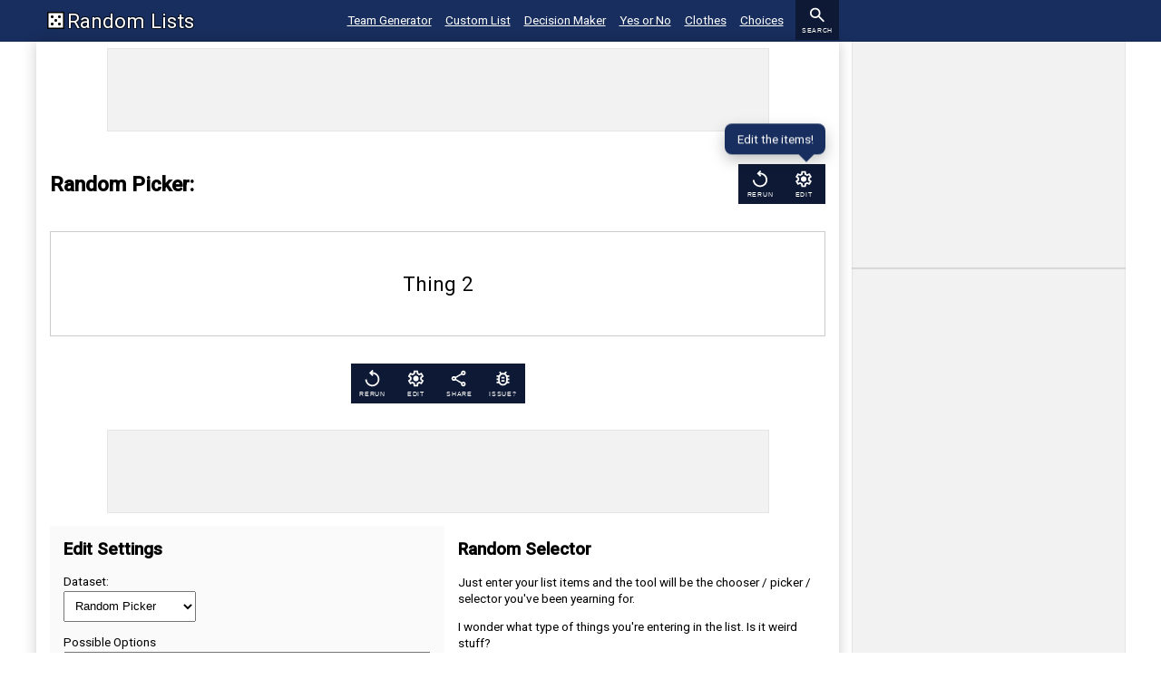

--- FILE ---
content_type: text/html; charset=utf-8
request_url: https://www.randomlists.com/random-picker
body_size: 6087
content:
<!DOCTYPE html><!--zDzwc64l4hzNsjv5DdGh0--><html lang="en" class="__className_47be0e __className_1942cf"><head><meta charSet="utf-8"/><meta name="viewport" content="width=device-width, initial-scale=1"/><link rel="preload" href="/_next/static/media/47cbc4e2adbc5db9-s.p.woff2" as="font" crossorigin="" type="font/woff2"/><link rel="preload" href="/_next/static/media/86632cc82816d213-s.p.woff2" as="font" crossorigin="" type="font/woff2"/><link rel="stylesheet" href="/_next/static/css/c2d25a612f6d8fc1.css" data-precedence="next"/><link rel="stylesheet" href="/_next/static/css/1f923e9abd296f56.css" data-precedence="next"/><link rel="stylesheet" href="/_next/static/css/10063aca95dd6006.css" data-precedence="next"/><link rel="stylesheet" href="/_next/static/css/82948ffe7eb94c5d.css" data-precedence="next"/><link rel="preload" as="script" fetchPriority="low" href="/_next/static/chunks/webpack-86f90f5950b3d57b.js"/><script src="/_next/static/chunks/4bd1b696-f785427dddbba9fb.js" async=""></script><script src="/_next/static/chunks/1255-b18e5b69f2bde553.js" async=""></script><script src="/_next/static/chunks/main-app-071a5d536381c5dc.js" async=""></script><script src="/_next/static/chunks/app/layout-a24f6de9b609f017.js" async=""></script><script src="/_next/static/chunks/2619-3c9e02e22d10480a.js" async=""></script><script src="/_next/static/chunks/9166-2d4e86613d1dd612.js" async=""></script><script src="/_next/static/chunks/882-b560420886ba731e.js" async=""></script><script src="/_next/static/chunks/app/(rands)/(single-text)/random-picker/page-fca5d352ff6cb78d.js" async=""></script><link rel="preload" href="https://www.googletagmanager.com/gtag/js?id=G-50DQ59G7N7" as="script"/><meta property="og:site_name" content="Random Lists"/><meta property="og:locale" content="en_US"/><meta property="og:type" content="website"/><meta property="og:image" content="https://www.randomlists.com/images/og-image.jpg"/><meta property="og:image:secure_url" content="https://www.randomlists.com/images/og-image.jpg"/><meta property="og:image:height" content="1200"/><meta property="og:image:width" content="1200"/><meta property="og:image:alt" content="Playing cards randomly spread about"/><meta property="og:image:type" content="image/jpg"/><link rel="apple-touch-icon" sizes="180x180" href="/images/apple-touch-icon.png"/><link rel="icon" type="image/png" sizes="32x32" href="/images/favicon-32x32.png"/><link rel="icon" type="image/png" sizes="16x16" href="/images/favicon-16x16.png"/><link rel="icon" href="/favicon.ico"/><link rel="mask-icon" href="/images/safari-pinned-tab.svg" color="#000000"/><meta name="msapplication-TileColor" content="#ffffff"/><meta name="theme-color" content="#ffffff"/><meta name="next-size-adjust" content=""/><title>Random Picker — Choose a random thing from your list</title><meta name="description" content="Enter your list of things and a random selection will be chosen. Its simple, fast, and free. Kudos to you keeping unbiased by choosing to pick randomly."/><link rel="canonical" href="https://www.randomlists.com/random-picker"/><meta property="og:title" content="Random Picker — Choose a random thing from your list"/><meta property="og:description" content="Enter your list of things and a random selection will be chosen. Its simple, fast, and free. Kudos to you keeping unbiased by choosing to pick randomly."/><meta property="og:url" content="https://www.randomlists.com/random-picker"/><meta property="og:type" content="website"/><meta name="twitter:card" content="summary"/><meta name="twitter:title" content="Random Picker — Choose a random thing from your list"/><meta name="twitter:description" content="Enter your list of things and a random selection will be chosen. Its simple, fast, and free. Kudos to you keeping unbiased by choosing to pick randomly."/><script src="/_next/static/chunks/polyfills-42372ed130431b0a.js" noModule=""></script></head><body><div hidden=""><!--$--><!--/$--></div><!--$!--><template data-dgst="BAILOUT_TO_CLIENT_SIDE_RENDERING"></template><header class="Header_header__i80q5"><div class="section_wide"><div class="Header_headerContent__p1et9 width_main section_gutter"><div class="Header_header-logo__KxSgP"><a href="/">Random Lists</a></div><nav class="Header_header-suggested__UGcAt"><ul><li><a href="/team-generator">Team Generator</a></li><li><a href="/list-randomizer">Custom List</a></li><li><a href="/decision-maker">Decision Maker</a></li><li><a href="/yes-or-no">Yes or No</a></li><li><a href="/random-clothing">Clothes</a></li><li><a href="/choices">Choices</a></li></ul></nav><div class="Header_headerMenu__QbCe7"><button class="Button_button___zu0u"><svg xmlns="http://www.w3.org/2000/svg" width="24" height="24" fill="#e3e3e3" viewBox="0 -960 960 960" class="Icon_icon__jBBtW Button_icon__oXqeb"><path d="M784-120 532-372q-30 24-69 38t-83 14q-109 0-184.5-75.5T120-580t75.5-184.5T380-840t184.5 75.5T640-580q0 44-14 83t-38 69l252 252zM380-400q75 0 127.5-52.5T560-580t-52.5-127.5T380-760t-127.5 52.5T200-580t52.5 127.5T380-400"></path></svg><span>Search</span></button></div></div></div></header><div class="PageLayout_layout__595zy section_wide"><div class="PageLayout_layout-main__b4ak9 width_main"><div class="PageLayout_layout-top___Kvq_"><div class="AdUnit_size_top__9_O4X"><!--$!--><template data-dgst="BAILOUT_TO_CLIENT_SIDE_RENDERING"></template><!--/$--></div></div><main class="undefined section_gutter"><div class="RandLayout_layoutrand-header__zo_3W"><h1 class="RandLayout_layoutrand-headline__00xRe">Random Picker:</h1><aside class="RandLayout_layoutrand-buttons__RqEQ7 RandLayout_layoutrand-buttons--top__PG0Ch"><button class="Button_button___zu0u"><svg xmlns="http://www.w3.org/2000/svg" width="24" height="24" fill="#e3e3e3" viewBox="0 -960 960 960" class="Icon_icon__jBBtW Button_icon__oXqeb"><path d="M480-80q-75 0-140.5-28.5t-114-77-77-114T120-440h80q0 117 81.5 198.5T480-160t198.5-81.5T760-440t-81.5-198.5T480-720h-6l62 62-56 58-160-160 160-160 56 58-62 62h6q75 0 140.5 28.5t114 77 77 114T840-440t-28.5 140.5-77 114-114 77T480-80"></path></svg><span>Rerun</span></button><div class="SettingsButton_tooltip-container__rpg3Y"><button class="Button_button___zu0u"><svg xmlns="http://www.w3.org/2000/svg" width="24" height="24" fill="#e3e3e3" viewBox="0 -960 960 960" class="Icon_icon__jBBtW Button_icon__oXqeb"><path d="m370-80-16-128q-13-5-24.5-12T307-235l-119 50L78-375l103-78q-1-7-1-13.5v-27q0-6.5 1-13.5L78-585l110-190 119 50q11-8 23-15t24-12l16-128h220l16 128q13 5 24.5 12t22.5 15l119-50 110 190-103 78q1 7 1 13.5v27q0 6.5-2 13.5l103 78-110 190-118-50q-11 8-23 15t-24 12L590-80zm70-80h79l14-106q31-8 57.5-23.5T639-327l99 41 39-68-86-65q5-14 7-29.5t2-31.5-2-31.5-7-29.5l86-65-39-68-99 42q-22-23-48.5-38.5T533-694l-13-106h-79l-14 106q-31 8-57.5 23.5T321-633l-99-41-39 68 86 64q-5 15-7 30t-2 32q0 16 2 31t7 30l-86 65 39 68 99-42q22 23 48.5 38.5T427-266zm42-180q58 0 99-41t41-99-41-99-99-41q-59 0-99.5 41T342-480t40.5 99 99.5 41m-2-140"></path></svg><span>Edit</span></button></div></aside></div><div id="stage" class="RandLayout_stage__PpB6p  RandLayout_stageDehydrated__4zWcx"><div class="RandSingleText_item__Z_Sdl">Thing 1</div><div class="RandLayout_stageLoading__F5LX5" role="progressbar"><div><svg xmlns="http://www.w3.org/2000/svg" width="24" height="24" fill="#e3e3e3" viewBox="0 -960 960 960" class="Icon_icon__jBBtW Icon_spin__aF0iv"><path d="M480-80q-82 0-155-31.5t-127.5-86-86-127.5T80-480q0-83 31.5-155.5t86-127 127.5-86T480-880q17 0 28.5 11.5T520-840t-11.5 28.5T480-800q-133 0-226.5 93.5T160-480t93.5 226.5T480-160t226.5-93.5T800-480q0-17 11.5-28.5T840-520t28.5 11.5T880-480q0 82-31.5 155t-86 127.5-127 86T480-80"></path></svg><div>Randomizing…</div></div></div></div><aside class="RandLayout_layoutrand-buttons__RqEQ7 RandLayout_layoutrand-buttons--bottom__TsO_C"><button class="Button_button___zu0u"><svg xmlns="http://www.w3.org/2000/svg" width="24" height="24" fill="#e3e3e3" viewBox="0 -960 960 960" class="Icon_icon__jBBtW Button_icon__oXqeb"><path d="M480-80q-75 0-140.5-28.5t-114-77-77-114T120-440h80q0 117 81.5 198.5T480-160t198.5-81.5T760-440t-81.5-198.5T480-720h-6l62 62-56 58-160-160 160-160 56 58-62 62h6q75 0 140.5 28.5t114 77 77 114T840-440t-28.5 140.5-77 114-114 77T480-80"></path></svg><span>Rerun</span></button><div class="SettingsButton_tooltip-container__rpg3Y"><button class="Button_button___zu0u"><svg xmlns="http://www.w3.org/2000/svg" width="24" height="24" fill="#e3e3e3" viewBox="0 -960 960 960" class="Icon_icon__jBBtW Button_icon__oXqeb"><path d="m370-80-16-128q-13-5-24.5-12T307-235l-119 50L78-375l103-78q-1-7-1-13.5v-27q0-6.5 1-13.5L78-585l110-190 119 50q11-8 23-15t24-12l16-128h220l16 128q13 5 24.5 12t22.5 15l119-50 110 190-103 78q1 7 1 13.5v27q0 6.5-2 13.5l103 78-110 190-118-50q-11 8-23 15t-24 12L590-80zm70-80h79l14-106q31-8 57.5-23.5T639-327l99 41 39-68-86-65q5-14 7-29.5t2-31.5-2-31.5-7-29.5l86-65-39-68-99 42q-22-23-48.5-38.5T533-694l-13-106h-79l-14 106q-31 8-57.5 23.5T321-633l-99-41-39 68 86 64q-5 15-7 30t-2 32q0 16 2 31t7 30l-86 65 39 68 99-42q22 23 48.5 38.5T427-266zm42-180q58 0 99-41t41-99-41-99-99-41q-59 0-99.5 41T342-480t40.5 99 99.5 41m-2-140"></path></svg><span>Edit</span></button></div><div><button class="Button_button___zu0u"><svg xmlns="http://www.w3.org/2000/svg" width="24" height="24" fill="#e3e3e3" viewBox="0 -960 960 960" class="Icon_icon__jBBtW Button_icon__oXqeb"><path d="M680-80q-50 0-85-35t-35-85q0-6 3-28L282-392q-16 15-37 23.5t-45 8.5q-50 0-85-35t-35-85 35-85 85-35q24 0 45 8.5t37 23.5l281-164q-2-7-2.5-13.5T560-760q0-50 35-85t85-35 85 35 35 85-35 85-85 35q-24 0-45-8.5T598-672L317-508q2 7 2.5 13.5t.5 14.5-.5 14.5T317-452l281 164q16-15 37-23.5t45-8.5q50 0 85 35t35 85-35 85-85 35m0-80q17 0 28.5-11.5T720-200t-11.5-28.5T680-240t-28.5 11.5T640-200t11.5 28.5T680-160M200-440q17 0 28.5-11.5T240-480t-11.5-28.5T200-520t-28.5 11.5T160-480t11.5 28.5T200-440m480-280q17 0 28.5-11.5T720-760t-11.5-28.5T680-800t-28.5 11.5T640-760t11.5 28.5T680-720m0-40"></path></svg><span>Share</span></button></div><div><button class="Button_button___zu0u"><svg xmlns="http://www.w3.org/2000/svg" width="24" height="24" fill="#e3e3e3" viewBox="0 -960 960 960" class="Icon_icon__jBBtW Button_icon__oXqeb"><path d="M480-200q66 0 113-47t47-113v-160q0-66-47-113t-113-47-113 47-47 113v160q0 66 47 113t113 47m-80-120h160v-80H400zm0-160h160v-80H400zm80 360q-65 0-120.5-32T272-240H160v-80h84q-3-20-3.5-40t-.5-40h-80v-80h80q0-20 .5-40t3.5-40h-84v-80h112q14-23 31.5-43t40.5-35l-64-66 56-56 86 86q28-9 57-9t57 9l88-86 56 56-66 66q23 15 41.5 34.5T688-640h112v80h-84q3 20 3.5 40t.5 40h80v80h-80q0 20-.5 40t-3.5 40h84v80H688q-32 56-87.5 88T480-120"></path></svg><span>Issue?</span></button></div></aside><div class="RandLayout_layoutrand-ad__myF_g"><div class="AdUnit_size_rand__86pMm"><!--$!--><template data-dgst="BAILOUT_TO_CLIENT_SIDE_RENDERING"></template><!--/$--></div></div><div class="RandLayout_layoutrand-bottom__lfoTn"><div class="RandLayout_layoutrand-settings__lFADe"><h2>Edit Settings</h2><p><label for="datasetswap">Dataset:</label><select id="datasetswap"><optgroup label="Custom"><option value="/choices">Choices</option><option value="/random-clothing">Clothes</option><option value="/list-randomizer">Custom List</option><option value="/decision-maker">Decision Maker</option><option value="/random-draft-order">Draft Order</option><option value="/pair-generator">Pair Generator</option><option value="/random-picker" selected="">Random Picker</option><option value="/team-generator">Team Generator</option><option value="/yes-or-no">Yes or No</option></optgroup></select></p></div><div class="RandLayout_layoutrand-copy__RTFhG"><h2>Random Selector</h2><p>Just enter your list items and the tool will be the chooser / picker / selector you&#x27;ve been yearning for.</p><p>I wonder what type of things you&#x27;re entering in the list. Is it weird stuff?</p><p>Also, there&#x27;s a different picker tool for getting<!-- --> <a href="/list-randomizer">multiple random items from your list</a> <!-- -->if that&#x27;s what you&#x27;re after.</p></div></div></main><footer class="Footer_footer__6pwYa section_gutter"><nav><ul><li><a href="/">Home</a></li><li><a href="/faq">FAQ</a></li><li><a href="/privacy">Privacy Policy</a></li><li><a href="/contact">Contact</a></li><li><a href="/list-randomizer">Randomize your custom list</a></li></ul></nav><p class="Footer_disclosure__z9SMa">This site is offered as is to those who visit it. We make no guarantees regarding its services. Just enjoy yourself.</p></footer></div><div><div class="AdUnit_size_side1__dftz2"><!--$!--><template data-dgst="BAILOUT_TO_CLIENT_SIDE_RENDERING"></template><!--/$--></div><div class="AdUnit_size_side2__MZz3O"><!--$!--><template data-dgst="BAILOUT_TO_CLIENT_SIDE_RENDERING"></template><!--/$--></div></div></div><!--/$--><!--$--><!--/$--><!--$!--><template data-dgst="BAILOUT_TO_CLIENT_SIDE_RENDERING"></template><!--/$--><script src="/_next/static/chunks/webpack-86f90f5950b3d57b.js" id="_R_" async=""></script><script>(self.__next_f=self.__next_f||[]).push([0])</script><script>self.__next_f.push([1,"1:\"$Sreact.fragment\"\n2:I[9766,[],\"\"]\n3:I[8924,[],\"\"]\n4:I[8332,[\"7177\",\"static/chunks/app/layout-a24f6de9b609f017.js\"],\"GoogleAnalytics\"]\n5:\"$Sreact.suspense\"\n6:I[8058,[\"7177\",\"static/chunks/app/layout-a24f6de9b609f017.js\"],\"AutoPageViewTracker\"]\nd:I[7150,[],\"\"]\n:HL[\"/_next/static/media/47cbc4e2adbc5db9-s.p.woff2\",\"font\",{\"crossOrigin\":\"\",\"type\":\"font/woff2\"}]\n:HL[\"/_next/static/media/86632cc82816d213-s.p.woff2\",\"font\",{\"crossOrigin\":\"\",\"type\":\"font/woff2\"}]\n:HL[\"/_next/static/css/c2d25a612f6d8fc1.css\",\"style\"]\n:HL[\"/_next/static/css/1f923e9abd296f56.css\",\"style\"]\n:HL[\"/_next/static/css/10063aca95dd6006.css\",\"style\"]\n:HL[\"/_next/static/css/82948ffe7eb94c5d.css\",\"style\"]\n"])</script><script>self.__next_f.push([1,"0:{\"P\":null,\"b\":\"zDzwc64l4hzNsjv5DdGh0\",\"p\":\"\",\"c\":[\"\",\"random-picker\"],\"i\":false,\"f\":[[[\"\",{\"children\":[\"(rands)\",{\"children\":[\"(single-text)\",{\"children\":[\"random-picker\",{\"children\":[\"__PAGE__\",{}]}]}]}]},\"$undefined\",\"$undefined\",true],[\"\",[\"$\",\"$1\",\"c\",{\"children\":[[[\"$\",\"link\",\"0\",{\"rel\":\"stylesheet\",\"href\":\"/_next/static/css/c2d25a612f6d8fc1.css\",\"precedence\":\"next\",\"crossOrigin\":\"$undefined\",\"nonce\":\"$undefined\"}]],[\"$\",\"html\",null,{\"lang\":\"en\",\"className\":\"__className_47be0e __className_1942cf\",\"children\":[[\"$\",\"head\",null,{\"children\":[[\"$\",\"meta\",null,{\"property\":\"og:site_name\",\"content\":\"Random Lists\"}],[\"$\",\"meta\",null,{\"property\":\"og:locale\",\"content\":\"en_US\"}],[\"$\",\"meta\",null,{\"property\":\"og:type\",\"content\":\"website\"}],[\"$\",\"meta\",null,{\"property\":\"og:image\",\"content\":\"https://www.randomlists.com/images/og-image.jpg\"}],[\"$\",\"meta\",null,{\"property\":\"og:image:secure_url\",\"content\":\"https://www.randomlists.com/images/og-image.jpg\"}],[\"$\",\"meta\",null,{\"property\":\"og:image:height\",\"content\":\"1200\"}],[\"$\",\"meta\",null,{\"property\":\"og:image:width\",\"content\":\"1200\"}],[\"$\",\"meta\",null,{\"property\":\"og:image:alt\",\"content\":\"Playing cards randomly spread about\"}],[\"$\",\"meta\",null,{\"property\":\"og:image:type\",\"content\":\"image/jpg\"}],[\"$\",\"link\",null,{\"rel\":\"apple-touch-icon\",\"sizes\":\"180x180\",\"href\":\"/images/apple-touch-icon.png\"}],[\"$\",\"link\",null,{\"rel\":\"icon\",\"type\":\"image/png\",\"sizes\":\"32x32\",\"href\":\"/images/favicon-32x32.png\"}],[\"$\",\"link\",null,{\"rel\":\"icon\",\"type\":\"image/png\",\"sizes\":\"16x16\",\"href\":\"/images/favicon-16x16.png\"}],[\"$\",\"link\",null,{\"rel\":\"icon\",\"href\":\"/favicon.ico\"}],[\"$\",\"link\",null,{\"rel\":\"mask-icon\",\"href\":\"/images/safari-pinned-tab.svg\",\"color\":\"#000000\"}],[\"$\",\"meta\",null,{\"name\":\"msapplication-TileColor\",\"content\":\"#ffffff\"}],[\"$\",\"meta\",null,{\"name\":\"theme-color\",\"content\":\"#ffffff\"}]]}],[\"$\",\"body\",null,{\"children\":[\"$\",\"$L2\",null,{\"parallelRouterKey\":\"children\",\"error\":\"$undefined\",\"errorStyles\":\"$undefined\",\"errorScripts\":\"$undefined\",\"template\":[\"$\",\"$L3\",null,{}],\"templateStyles\":\"$undefined\",\"templateScripts\":\"$undefined\",\"notFound\":[[[\"$\",\"title\",null,{\"children\":\"404: This page could not be found.\"}],[\"$\",\"div\",null,{\"style\":{\"fontFamily\":\"system-ui,\\\"Segoe UI\\\",Roboto,Helvetica,Arial,sans-serif,\\\"Apple Color Emoji\\\",\\\"Segoe UI Emoji\\\"\",\"height\":\"100vh\",\"textAlign\":\"center\",\"display\":\"flex\",\"flexDirection\":\"column\",\"alignItems\":\"center\",\"justifyContent\":\"center\"},\"children\":[\"$\",\"div\",null,{\"children\":[[\"$\",\"style\",null,{\"dangerouslySetInnerHTML\":{\"__html\":\"body{color:#000;background:#fff;margin:0}.next-error-h1{border-right:1px solid rgba(0,0,0,.3)}@media (prefers-color-scheme:dark){body{color:#fff;background:#000}.next-error-h1{border-right:1px solid rgba(255,255,255,.3)}}\"}}],[\"$\",\"h1\",null,{\"className\":\"next-error-h1\",\"style\":{\"display\":\"inline-block\",\"margin\":\"0 20px 0 0\",\"padding\":\"0 23px 0 0\",\"fontSize\":24,\"fontWeight\":500,\"verticalAlign\":\"top\",\"lineHeight\":\"49px\"},\"children\":404}],[\"$\",\"div\",null,{\"style\":{\"display\":\"inline-block\"},\"children\":[\"$\",\"h2\",null,{\"style\":{\"fontSize\":14,\"fontWeight\":400,\"lineHeight\":\"49px\",\"margin\":0},\"children\":\"This page could not be found.\"}]}]]}]}]],[]],\"forbidden\":\"$undefined\",\"unauthorized\":\"$undefined\"}]}],[\"$\",\"$L4\",null,{\"gaId\":\"G-50DQ59G7N7\"}],[\"$\",\"$5\",null,{\"fallback\":null,\"children\":[\"$\",\"$L6\",null,{}]}]]}]]}],{\"children\":[\"(rands)\",[\"$\",\"$1\",\"c\",{\"children\":[null,[\"$\",\"$L2\",null,{\"parallelRouterKey\":\"children\",\"error\":\"$undefined\",\"errorStyles\":\"$undefined\",\"errorScripts\":\"$undefined\",\"template\":[\"$\",\"$L3\",null,{}],\"templateStyles\":\"$undefined\",\"templateScripts\":\"$undefined\",\"notFound\":[[[\"$\",\"title\",null,{\"children\":\"404: This page could not be found.\"}],[\"$\",\"div\",null,{\"style\":\"$0:f:0:1:1:props:children:1:props:children:1:props:children:props:notFound:0:1:props:style\",\"children\":[\"$\",\"div\",null,{\"children\":[[\"$\",\"style\",null,{\"dangerouslySetInnerHTML\":{\"__html\":\"body{color:#000;background:#fff;margin:0}.next-error-h1{border-right:1px solid rgba(0,0,0,.3)}@media (prefers-color-scheme:dark){body{color:#fff;background:#000}.next-error-h1{border-right:1px solid rgba(255,255,255,.3)}}\"}}],[\"$\",\"h1\",null,{\"className\":\"next-error-h1\",\"style\":\"$0:f:0:1:1:props:children:1:props:children:1:props:children:props:notFound:0:1:props:children:props:children:1:props:style\",\"children\":404}],[\"$\",\"div\",null,{\"style\":\"$0:f:0:1:1:props:children:1:props:children:1:props:children:props:notFound:0:1:props:children:props:children:2:props:style\",\"children\":[\"$\",\"h2\",null,{\"style\":\"$0:f:0:1:1:props:children:1:props:children:1:props:children:props:notFound:0:1:props:children:props:children:2:props:children:props:style\",\"children\":\"This page could not be found.\"}]}]]}]}]],[]],\"forbidden\":\"$undefined\",\"unauthorized\":\"$undefined\"}]]}],{\"children\":[\"(single-text)\",[\"$\",\"$1\",\"c\",{\"children\":[null,[\"$\",\"$L2\",null,{\"parallelRouterKey\":\"children\",\"error\":\"$undefined\",\"errorStyles\":\"$undefined\",\"errorScripts\":\"$undefined\",\"template\":[\"$\",\"$L3\",null,{}],\"templateStyles\":\"$undefined\",\"templateScripts\":\"$undefined\",\"notFound\":\"$undefined\",\"forbidden\":\"$undefined\",\"unauthorized\":\"$undefined\"}]]}],{\"children\":[\"random-picker\",[\"$\",\"$1\",\"c\",{\"children\":[null,[\"$\",\"$L2\",null,{\"parallelRouterKey\":\"children\",\"error\":\"$undefined\",\"errorStyles\":\"$undefined\",\"errorScripts\":\"$undefined\",\"template\":[\"$\",\"$L3\",null,{}],\"templateStyles\":\"$undefined\",\"templateScripts\":\"$undefined\",\"notFound\":\"$undefined\",\"forbidden\":\"$undefined\",\"unauthorized\":\"$undefined\"}]]}],{\"children\":[\"__PAGE__\",[\"$\",\"$1\",\"c\",{\"children\":[\"$L7\",[\"$L8\",\"$L9\",\"$La\"],\"$Lb\"]}],{},null,false]},null,false]},null,false]},null,false]},null,false],\"$Lc\",false]],\"m\":\"$undefined\",\"G\":[\"$d\",[]],\"s\":false,\"S\":true}\n"])</script><script>self.__next_f.push([1,"e:I[3863,[\"2619\",\"static/chunks/2619-3c9e02e22d10480a.js\",\"9166\",\"static/chunks/9166-2d4e86613d1dd612.js\",\"882\",\"static/chunks/882-b560420886ba731e.js\",\"3481\",\"static/chunks/app/(rands)/(single-text)/random-picker/page-fca5d352ff6cb78d.js\"],\"default\"]\nf:I[2619,[\"2619\",\"static/chunks/2619-3c9e02e22d10480a.js\",\"9166\",\"static/chunks/9166-2d4e86613d1dd612.js\",\"882\",\"static/chunks/882-b560420886ba731e.js\",\"3481\",\"static/chunks/app/(rands)/(single-text)/random-picker/page-fca5d352ff6cb78d.js\"],\"\"]\n10:I[4431,[],\"OutletBoundary\"]\n12:I[5278,[],\"AsyncMetadataOutlet\"]\n14:I[4431,[],\"ViewportBoundary\"]\n16:I[4431,[],\"MetadataBoundary\"]\n"])</script><script>self.__next_f.push([1,"7:[\"$\",\"$Le\",null,{\"aboutRand\":{\"urlPath\":\"/random-picker\",\"seoTitle\":\"Random Picker — Choose a random thing from your list\",\"seoDescription\":\"Enter your list of things and a random selection will be chosen. Its simple, fast, and free. Kudos to you keeping unbiased by choosing to pick randomly.\",\"parent\":\"Custom List\",\"tags\":[\"Custom\"],\"popularity\":162063,\"name\":\"Random Picker\",\"h1\":\"Random Picker:\",\"copyDescription\":[[\"$\",\"h2\",null,{\"children\":\"Random Selector\"}],[\"$\",\"p\",null,{\"children\":\"Just enter your list items and the tool will be the chooser / picker / selector you've been yearning for.\"}],[\"$\",\"p\",null,{\"children\":\"I wonder what type of things you're entering in the list. Is it weird stuff?\"}],[\"$\",\"p\",null,{\"children\":[\"Also, there's a different picker tool for getting\",\" \",[\"$\",\"$Lf\",null,{\"href\":\"/list-randomizer\",\"children\":\"multiple random items from your list\"}],\" \",\"if that's what you're after.\"]}]]},\"itemLabel\":\"Possible Options\",\"itemData\":[\"Thing 1\",\"Thing 2\",\"Thing 3\"],\"editableItems\":true}]\n"])</script><script>self.__next_f.push([1,"8:[\"$\",\"link\",\"0\",{\"rel\":\"stylesheet\",\"href\":\"/_next/static/css/1f923e9abd296f56.css\",\"precedence\":\"next\",\"crossOrigin\":\"$undefined\",\"nonce\":\"$undefined\"}]\n9:[\"$\",\"link\",\"1\",{\"rel\":\"stylesheet\",\"href\":\"/_next/static/css/10063aca95dd6006.css\",\"precedence\":\"next\",\"crossOrigin\":\"$undefined\",\"nonce\":\"$undefined\"}]\na:[\"$\",\"link\",\"2\",{\"rel\":\"stylesheet\",\"href\":\"/_next/static/css/82948ffe7eb94c5d.css\",\"precedence\":\"next\",\"crossOrigin\":\"$undefined\",\"nonce\":\"$undefined\"}]\nb:[\"$\",\"$L10\",null,{\"children\":[\"$L11\",[\"$\",\"$L12\",null,{\"promise\":\"$@13\"}]]}]\nc:[\"$\",\"$1\",\"h\",{\"children\":[null,[[\"$\",\"$L14\",null,{\"children\":\"$L15\"}],[\"$\",\"meta\",null,{\"name\":\"next-size-adjust\",\"content\":\"\"}]],[\"$\",\"$L16\",null,{\"children\":[\"$\",\"div\",null,{\"hidden\":true,\"children\":[\"$\",\"$5\",null,{\"fallback\":null,\"children\":\"$L17\"}]}]}]]}]\n"])</script><script>self.__next_f.push([1,"15:[[\"$\",\"meta\",\"0\",{\"charSet\":\"utf-8\"}],[\"$\",\"meta\",\"1\",{\"name\":\"viewport\",\"content\":\"width=device-width, initial-scale=1\"}]]\n11:null\n"])</script><script>self.__next_f.push([1,"13:{\"metadata\":[[\"$\",\"title\",\"0\",{\"children\":\"Random Picker — Choose a random thing from your list\"}],[\"$\",\"meta\",\"1\",{\"name\":\"description\",\"content\":\"Enter your list of things and a random selection will be chosen. Its simple, fast, and free. Kudos to you keeping unbiased by choosing to pick randomly.\"}],[\"$\",\"link\",\"2\",{\"rel\":\"canonical\",\"href\":\"https://www.randomlists.com/random-picker\"}],[\"$\",\"meta\",\"3\",{\"property\":\"og:title\",\"content\":\"Random Picker — Choose a random thing from your list\"}],[\"$\",\"meta\",\"4\",{\"property\":\"og:description\",\"content\":\"Enter your list of things and a random selection will be chosen. Its simple, fast, and free. Kudos to you keeping unbiased by choosing to pick randomly.\"}],[\"$\",\"meta\",\"5\",{\"property\":\"og:url\",\"content\":\"https://www.randomlists.com/random-picker\"}],[\"$\",\"meta\",\"6\",{\"property\":\"og:type\",\"content\":\"website\"}],[\"$\",\"meta\",\"7\",{\"name\":\"twitter:card\",\"content\":\"summary\"}],[\"$\",\"meta\",\"8\",{\"name\":\"twitter:title\",\"content\":\"Random Picker — Choose a random thing from your list\"}],[\"$\",\"meta\",\"9\",{\"name\":\"twitter:description\",\"content\":\"Enter your list of things and a random selection will be chosen. Its simple, fast, and free. Kudos to you keeping unbiased by choosing to pick randomly.\"}]],\"error\":null,\"digest\":\"$undefined\"}\n"])</script><script>self.__next_f.push([1,"17:\"$13:metadata\"\n"])</script><script defer src="https://static.cloudflareinsights.com/beacon.min.js/vcd15cbe7772f49c399c6a5babf22c1241717689176015" integrity="sha512-ZpsOmlRQV6y907TI0dKBHq9Md29nnaEIPlkf84rnaERnq6zvWvPUqr2ft8M1aS28oN72PdrCzSjY4U6VaAw1EQ==" data-cf-beacon='{"version":"2024.11.0","token":"2fcf4848ff994dd8889601c674060c7d","r":1,"server_timing":{"name":{"cfCacheStatus":true,"cfEdge":true,"cfExtPri":true,"cfL4":true,"cfOrigin":true,"cfSpeedBrain":true},"location_startswith":null}}' crossorigin="anonymous"></script>
</body></html>

--- FILE ---
content_type: text/html; charset=utf-8
request_url: https://www.google.com/recaptcha/api2/aframe
body_size: 268
content:
<!DOCTYPE HTML><html><head><meta http-equiv="content-type" content="text/html; charset=UTF-8"></head><body><script nonce="5fSDk8qSkllTX9gj1Qq0Mw">/** Anti-fraud and anti-abuse applications only. See google.com/recaptcha */ try{var clients={'sodar':'https://pagead2.googlesyndication.com/pagead/sodar?'};window.addEventListener("message",function(a){try{if(a.source===window.parent){var b=JSON.parse(a.data);var c=clients[b['id']];if(c){var d=document.createElement('img');d.src=c+b['params']+'&rc='+(localStorage.getItem("rc::a")?sessionStorage.getItem("rc::b"):"");window.document.body.appendChild(d);sessionStorage.setItem("rc::e",parseInt(sessionStorage.getItem("rc::e")||0)+1);localStorage.setItem("rc::h",'1769009720814');}}}catch(b){}});window.parent.postMessage("_grecaptcha_ready", "*");}catch(b){}</script></body></html>

--- FILE ---
content_type: text/css; charset=utf-8
request_url: https://www.randomlists.com/_next/static/css/1f923e9abd296f56.css
body_size: -427
content:
.RandSingleText_item__Z_Sdl{margin:2em auto;text-align:center;font-size:1.5em;line-height:1.1}

--- FILE ---
content_type: text/css; charset=utf-8
request_url: https://www.randomlists.com/_next/static/css/10063aca95dd6006.css
body_size: 1732
content:
.RandChoice_stage__xVKRl{text-align:center;justify-content:center;margin:0;padding:2rem 1rem;width:100%}.RandChoice_choices__75iKr{display:flex;margin:0 auto;padding:0;gap:1rem;max-width:30rem}.RandChoice_choice__uyT9w{display:flex;align-items:center;justify-content:center;margin:0;padding:1rem;box-sizing:border-box;border:1px solid #000;width:100%;list-style:none;cursor:pointer;background:rgba(0,0,0,.1)}.RandChoice_choice__uyT9w:hover{background:rgba(0,0,0,.2)}.RandChoice_choice__uyT9w:last-child{margin-left:1rem}.RandChoice_question__9jOyN{margin:0 0 1rem;line-height:1.25em;font-weight:700}.RandLayout_layoutrand-header__zo_3W{margin:1rem 0 2rem;padding-top:1rem;display:flex;justify-content:space-between}.RandLayout_layoutrand-headline__00xRe{margin:0 1rem 0 0;align-self:center}.RandLayout_layoutrand-ad__myF_g{display:flex;margin:1rem calc(var(--gutter)*-1);justify-content:center}.RandLayout_layoutrand-buttons__RqEQ7{display:flex;gap:4px}.RandLayout_layoutrand-buttons--top__PG0Ch{align-self:flex-start;margin:0;position:relative}.RandLayout_layoutrand-buttons--bottom__TsO_C{display:flex;justify-content:center;position:relative;margin:2rem 0}.RandLayout_stage__PpB6p{display:flex;margin:1rem 0;border:1px solid var(--color-border);background:rgba(0,0,0,0);outline:2px solid rgba(0,128,0,0);transition:outline-offset .3s ease,outline-color .3s ease}.RandLayout_stageFlash__cylJX{outline:2px solid rgba(0,128,0,.2);outline-offset:-3px}.RandLayout_stageDehydrated__4zWcx{position:relative;min-height:100px;overflow:hidden}.RandLayout_stageLoading__F5LX5{position:absolute;top:0;height:100%;background:#fff;width:100%;display:flex;padding:2rem 0 0;box-sizing:border-box;justify-content:center;text-align:center;font-size:.8rem;line-height:1;color:var(--color-brand-light);z-index:1}.RandLayout_stageLoading__F5LX5 svg{width:4rem;height:4rem;margin:0 0 .25rem}.RandLayout_layoutrand-bottom__lfoTn{font-size:.9rem}@media only screen and (min-width:468px){.RandLayout_layoutrand-bottom__lfoTn{display:flex;justify-content:space-between;align-items:flex-start}.RandLayout_layoutrand-bottom__lfoTn>*{width:calc(50% - 1.5rem)}}.RandLayout_layoutrand-settings__lFADe{background:rgba(1,1,1,.02);padding:1rem}.RandLayout_layoutrand-settings__lFADe h2{margin:0 0 1rem}.RandLayout_layoutrand-settings__lFADe input:not([type=checkbox]),.RandLayout_layoutrand-settings__lFADe select,.RandLayout_layoutrand-settings__lFADe textarea{padding:.5rem;box-sizing:border-box;min-width:140px;max-width:100%}.RandLayout_layoutrand-settings__lFADe label:first-child{display:block;margin-bottom:.1rem}.RandLayout_layoutrand-settings__lFADe input:not(:first-child),.RandLayout_layoutrand-settings__lFADe select{display:block}.RandLayout_layoutrand-settings__lFADe textarea{min-height:200px;width:100%}.RandLayout_layoutrand-settings__lFADe input[type=number]{min-width:0;width:5em}.RandLayout_layoutrand-settings__lFADe input[type=checkbox]{width:1.5rem;height:1.5rem;vertical-align:bottom}.RandLayout_layoutrand-copy__RTFhG>:first-child{margin-top:1rem}.AdUnit_size_top__9_O4X{width:320px;min-height:50px;max-height:100px}@media only screen and (min-width:630px){.AdUnit_size_top__9_O4X{width:468px;height:60px;min-height:0;max-height:60px}}@media only screen and (min-width:1065px){.AdUnit_size_top__9_O4X{width:728px;height:90px;max-height:90px}}.AdUnit_size_rand__86pMm{width:300px;height:250px}@media only screen and (min-width:350px){.AdUnit_size_rand__86pMm{width:336px;height:280px}}@media only screen and (min-width:1065px){.AdUnit_size_rand__86pMm{width:728px;height:90px}}.AdUnit_size_side1__dftz2,.AdUnit_size_side2__MZz3O{display:none}@media only screen and (min-width:500px){.AdUnit_size_side1__dftz2,.AdUnit_size_side2__MZz3O{display:block;width:120px;height:600px}}@media only screen and (min-width:700px){.AdUnit_size_side1__dftz2,.AdUnit_size_side2__MZz3O{width:160px;height:600px}}@media only screen and (min-width:900px){.AdUnit_size_side1__dftz2{width:300px;height:250px}.AdUnit_size_side2__MZz3O{width:300px;height:600px}}.AdUnit_inner__4_zHc{background:rgba(0,0,0,.05);outline:1px solid rgba(0,0,0,.1);display:inline-block;vertical-align:bottom}.Header_header__i80q5{background:var(--color-brand-actual);color:#fff;border-bottom:1px solid rgba(0,0,0,.1)}.Header_header__i80q5 a{color:inherit}.Header_headerContent__p1et9{position:relative;display:flex}.Header_header-logo__KxSgP{margin-right:auto;text-shadow:-1px -1px 0 rgba(0,0,0,.5),1px -1px 0 rgba(0,0,0,.5),-1px 1px 0 rgba(0,0,0,.5),1px 1px 0 rgba(0,0,0,.5)}.Header_header-logo__KxSgP a{display:flex;align-items:center;font-size:1.5rem;line-height:1em;height:3rem;padding:0 calc(var(--gutter)*-1);text-decoration:none;white-space:nowrap;position:relative;margin-left:-.2rem}.Header_header-logo__KxSgP a:before{content:"";background:url("[data-uri]") no-repeat 0 0;background-size:1.25rem 1.25rem;width:1.25rem;height:1.25rem;margin-right:.2rem}.Header_headerMenu__QbCe7{display:flex;margin-right:calc(var(--gutter)*-1)}.Header_headerMenu__QbCe7>a{height:3rem;width:3rem;margin-left:2px}.Header_header-suggested__UGcAt{margin:0 .4rem 0 1rem;overflow:hidden;height:3rem;font-size:.9rem}.Header_header-suggested__UGcAt ul{margin:0;padding:0;list-style:none;display:flex;flex-wrap:wrap;justify-content:flex-end}.Header_header-suggested__UGcAt li{display:flex;padding:0}.Header_header-suggested__UGcAt a{display:flex;align-items:center;line-height:1em;height:3rem;padding:0 .5rem}.Header_headerSearch__Mvg0L{position:absolute;top:calc(100% + 2px);right:0;background:var(--color-brand-actual);z-index:2;width:calc(100% - 2rem);max-width:30rem}

--- FILE ---
content_type: text/css; charset=utf-8
request_url: https://www.randomlists.com/_next/static/css/82948ffe7eb94c5d.css
body_size: 2020
content:
.RandColor_stage__tnDJA{display:flex;align-items:center;flex-wrap:wrap;line-height:1.2em;gap:2rem;margin:0;padding:2rem}.RandColor_item__dyhbL{display:flex}.RandColor_swatch__572je{width:2rem;height:2rem;display:inline-block;margin-right:.5rem;flex-shrink:0}.RandColor_hex__Z5M6U{opacity:.5;font-size:.8em;line-height:1;font-family:monospace}.Button_button___zu0u{display:inline-flex;flex-direction:column;align-items:center;text-align:center;justify-content:center;text-decoration:none;color:#fff;box-sizing:border-box;border-width:0;background:var(--color-brand-dark);cursor:pointer;height:44px;width:48px;padding:2px;letter-spacing:.1em;font-size:7px;line-height:1.25em;transition:all .2s ease;text-transform:uppercase}.Button_button___zu0u:before{font-family:icon;font-size:1.2rem;line-height:1em;margin-bottom:.4rem}.Button_button___zu0u:hover{background:var(--color-brand-light)}.Button_button___zu0u:focus{outline-style:solid;outline-width:2px}.Button_buttonGreen__EDYp9{background:var(--color-good)!important}.Button_buttonDanger__9XsbH{background:var(--color-bad)!important}.Button_smallicon__RCWJr{height:22px;width:24px}.Button_smallicon__RCWJr svg{object-fit:contain;object-position:50% 50%;width:90%;height:90%}.Button_smalltext___coxi{height:22px;width:auto;padding-left:1em;padding-right:1em}.Button_bigtext__SDYio{font-size:.9rem;width:auto;min-width:64px;padding-left:2em;padding-right:2em}.Button_buttonDisabled__04XFF{background:var(--color-brand-dark--muddy);cursor:no-drop;opacity:.8}.Button_icon__oXqeb{object-fit:contain;object-position:50% 10%;width:80%;height:calc(90% - 1rem)}.Button_icon__oXqeb:not(:last-child){margin-bottom:1ex}.Button_icon__oXqeb *,.Icon_icon__jBBtW *{fill:currentColor}.Icon_spin__aF0iv{animation:Icon_spin__aF0iv 1s linear infinite}@keyframes Icon_spin__aF0iv{0%{transform:rotate(0deg)}to{transform:rotate(1turn)}}.SearchForm_wrap__cojp5{padding:1rem}.SearchForm_form__DGJF_{display:flex}.SearchForm_form__DGJF_:focus-within{outline:2px solid hsla(0,0%,100%,.5);border-radius:4px}.SearchForm_form__DGJF_ input{box-sizing:border-box;border-width:0;flex-grow:1;padding:1rem;outline:none}.SearchForm_suggestList__2zR87{list-style:none;margin:0;padding:1rem 1rem 0;gap:1rem;column-count:2}.SearchForm_suggestItem__wLLwC{padding:0 0 1rem}.SearchForm_suggestTitle__DWrJo{margin:1rem 0 0 1rem;font-weight:500}.SearchForm_moreAvailable__xJ3fv{margin:.5rem 0;text-align:center;font-size:.8em}.faq_faq__7Bkiz{margin-top:2rem}.faq_faq__7Bkiz dd{margin:1rem 0 0;padding:0}.faq_faq__7Bkiz dd+dt{margin-top:2rem}.faq_faq__7Bkiz blockquote{margin:0 0 .5rem;padding:0 0 0 1rem;border-left:1px solid;font-weight:700}.Footer_footer__6pwYa{margin-top:3rem;padding-top:1.5rem;padding-bottom:1rem;background:#f4f4f4}.Footer_footer__6pwYa ul{display:flex;flex-wrap:wrap;margin:-.25rem 0 0 -.75rem;padding:0;list-style:none}.Footer_footer__6pwYa li{margin:0;padding:0}.Footer_footer__6pwYa a{display:inline-block;padding:.5rem;min-width:2.5rem;text-align:center}.Footer_disclosure__z9SMa{margin-top:1rem;font-size:10px;line-height:1.2em}.HomeRandList_randListHeader__T_xQ5{margin:2rem 0 1rem;display:flex;justify-content:space-between;align-items:center}.HomeRandList_randListHeader__T_xQ5>*{margin:0}.HomeRandList_randList__U8GbC{margin:0 0 2rem;padding:0;list-style:none}@media only screen and (min-width:620px){.HomeRandList_randList__U8GbC{display:flex;flex-wrap:wrap}}.HomeRandList_randCard__jPM0O{margin:0 0 1rem;background:rgba(0,0,0,.05);padding:1rem;box-sizing:border-box}.HomeRandList_randCard__jPM0O h3{margin:0 0 .5rem}.HomeRandList_randCard__jPM0O h3 a{text-decoration:underline}.HomeRandList_randCard__jPM0O p:last-child{margin:0}@media only screen and (max-width:1000px)and (min-width:620px){.HomeRandList_randCard__jPM0O{width:calc(50% - .5rem)}.HomeRandList_randCard__jPM0O:nth-child(odd){margin-right:1rem}}@media only screen and (min-width:1000px){.HomeRandList_randCard__jPM0O{width:calc(33.33333% - .6rem)}.HomeRandList_randCard__jPM0O:not(:nth-child(3n+1)){margin-left:.9rem}}.HomeRandList_searchInput__IEzTY{padding:.5rem;width:20em;max-width:50vw}.HomeRandList_endOfSearch__oRhBU{display:flex;justify-content:center;align-items:center;gap:1em;margin-top:2rem}.PageLayout_layout__595zy{display:flex;flex-wrap:wrap;justify-content:space-between;line-height:1.4}.PageLayout_layout-main__b4ak9{background:#fff;box-shadow:0 0 1rem rgba(0,0,0,.2)}.PageLayout_layout-top___Kvq_{margin:.5rem 0 1.5rem;display:flex;align-items:center;justify-content:center}.ShareButton_buttonRow__xoL9k{display:flex;justify-content:center;text-align:center;position:absolute;top:100%;left:50%;transform:translateX(-50%);z-index:10;padding:4px;gap:4px;background:hsla(0,0%,100%,.8)}.ReportBugButton_intro__mdHLy{margin:0 0 1em;font-size:1.2em}.ContactForm_form__Ep4CI{width:100%;max-width:400px}.ContactForm_formitem__NMDmU{margin:0 0 1rem}.ContactForm_label__4h1Qw{display:block;width:100%}.ContactForm_input__KOguY{display:block;width:100%;padding:.5em;box-sizing:border-box;font-family:inherit}textarea.ContactForm_input__KOguY{height:4em;max-width:100%;min-width:100%}.Popover_dim__g_0m5{position:fixed;width:100%;height:100%;top:0;left:0;z-index:10000;background:rgba(0,0,0,.7)}.Popover_popover__P_m_o{position:fixed;top:50%;left:50%;transform:translate(-50%,-50%);z-index:10001;padding:1rem;background:hsla(0,0%,100%,.95);border-radius:6px;box-shadow:0 2px 8px rgba(0,0,0,.1);width:260px;max-width:90vw;max-height:90vh;overflow:auto}.SettingsButton_tooltip-container__rpg3Y{position:relative;display:inline-block}.SettingsButton_tooltip__yiwWi{position:absolute;bottom:calc(100% + 10px);right:0;background:var(--color-brand-actual);color:#fff;padding:.6em 1em;border-radius:8px;font-size:.9rem;white-space:nowrap;box-shadow:0 6px 16px rgba(0,0,0,.25);animation:SettingsButton_tooltip-bounce___Ghhx 2s ease-in-out infinite;transform-origin:bottom center}.SettingsButton_tooltip__yiwWi:before{content:"";position:absolute;top:100%;right:1rem;width:12px;height:12px;background:inherit;transform:translateY(-50%) rotate(45deg)}@keyframes SettingsButton_tooltip-bounce___Ghhx{0%,to{transform:translateY(0)}50%{transform:translateY(-8px)}}.RandDraftOrder_wrap__V4X30{position:relative}.RandDraftOrder_wrap__V4X30:before{content:"";height:2.5rem;width:100%;background:#eee;position:absolute;top:0;left:0}.RandDraftOrder_groupTitle__YbbvN{position:relative;padding:.6rem;font-weight:700;display:inline-block;z-index:1}.RandDraftOrder_groupItems__um4aM{padding:0}.RandDraftOrder_item__2FN9L{padding:.5rem 0 0}.ReadMore_readmore__yDaAG{margin-top:4px;transition:opacity .2s ease}.ReadMore_wrap__19_4I:not(:hover) .ReadMore_readmore__yDaAG{opacity:0}.Zipcode_title__SEIDa{font:1.8em/1.1 monospace}.RandGroupBySize_pairDivider__iYZQd:after{content:"and";margin-left:1em;opacity:.5;font-size:.8em;display:block}

--- FILE ---
content_type: text/css; charset=utf-8
request_url: https://www.randomlists.com/_next/static/css/9a40c6135c5722d1.css
body_size: 680
content:
.RandAmazon_link__R2ELz{margin-top:.5em;color:var(--color-text);font-size:10px;display:flex;justify-content:flex-end;gap:.25em;text-decoration:none}.RandAmazon_link__R2ELz:hover{text-decoration:underline}.RandAmazon_amazonAspect__Q1_Zj{aspect-ratio:1.5!important}.base_olItemCounter__jrkk_{counter-reset:yo}.base_olItemCounter__jrkk_>[role=listitem]{list-style:none;counter-increment:yo}.base_olSmartSize__QPJgd{display:grid;width:100%;padding:1rem 0;margin:0;grid-template-columns:var(--stage-template-columns,var(--stage-template-columns-mobile,1fr 1fr))}@media(min-width:800px){.base_olSmartSize__QPJgd{grid-template-columns:var(--stage-template-columns,var(--stage-template-columns-tablet,1fr 1fr 1fr))}}@media(min-width:1000px){.base_olSmartSize__QPJgd{grid-template-columns:var(--stage-template-columns,var(--stage-template-columns-desktop,1fr 1fr 1fr 1fr))}}.base_olSmartSizeDehydrated__0WkDV{display:flex;flex-wrap:wrap}.base_olSmartSizeDehydrated__0WkDV>[role=listitem]{width:50%}@media(min-width:800px){.base_olSmartSizeDehydrated__0WkDV>[role=listitem]{width:33%}}@media(min-width:1000px){.base_olSmartSizeDehydrated__0WkDV>[role=listitem]{width:25%}}.base_gap__zqL9d{padding:1rem}.base_count__kDQ8K{display:flex}.base_count__kDQ8K:before{content:counter(yo) ".";opacity:.5;font-size:.8rem;margin:0 .5em 0 0;white-space:nowrap;text-align:right;min-width:1.5em;display:inline-block}.base_title__Yd1Gv{font-size:1.4rem;line-height:1.1;margin:0 0 .2em;word-break:break-word}.base_detail__3V1VS{color:var(--color-text-less);font-size:.8rem;line-height:1.4;word-break:break-word}.base_monospace__LuQ4O{font:1.5em/1 monospace;word-break:break-word}.base_isNoWrap__WBSBD{white-space:nowrap}.base_image___i8Km{margin:0 0 .5ex;aspect-ratio:1;background-color:var(--color-bg-tint)}.base_image___i8Km img{object-fit:contain;width:100%;height:100%;vertical-align:bottom}.RandAddress_addressItem__peadl{min-width:12em}.RandMusic_logo__08Bry{width:24px;height:24px;padding:8px;margin-left:-8px}.RandLetters_letter__xlA4m{font-size:3rem;line-height:1}.RandSecretSanta_pair__R6EpY{border:2px dashed #ccc;min-width:200px;display:flex;flex-direction:column;letter-spacing:.03ex}.RandSecretSanta_pairTop__KpXfn{background-color:rgba(179,0,12,.25);display:flex;justify-content:center;padding:0 2rem}.RandSecretSanta_santa___FTCR{display:flex;align-items:center;gap:.5rem;padding:.5rem;align-self:center;text-align:center}.RandSecretSanta_emoji__KB_nM{font-size:2em;margin-left:-2rem}.RandSecretSanta_recipient__hx_cw{padding:1rem .5rem;align-self:center;text-align:center;font-weight:500}.RandUrls_breakWord__discH{word-break:break-word}.RandTextLinks_link__xxiRR{display:inline-block;color:currentColor;position:relative}.RandTextLinks_icon__IAeiO{position:absolute;top:0;left:100%;width:12px;height:12px}.RandTextLinks_icon__IAeiO *{fill:currentColor}.RandCustomGroups_wrap__ShNp4{position:relative}.RandCustomGroups_wrap__ShNp4:before{content:"";height:2.5rem;width:100%;background:#eee;position:absolute;top:0;left:0}.RandCustomGroups_groupTitle__pXugl{position:relative;padding:.6rem;font-weight:700;display:inline-block;z-index:1;white-space:nowrap}.RandCustomGroups_groupItems__XexA2{padding:0}.RandCustomGroups_item__e_DVf{padding:.5rem 0 0}

--- FILE ---
content_type: text/plain; charset=utf-8
request_url: https://www.randomlists.com/yes-or-no.txt?_rsc=ahlmt
body_size: 2150
content:
1:"$Sreact.fragment"
2:I[9766,[],""]
3:I[8924,[],""]
4:I[8332,["7177","static/chunks/app/layout-a24f6de9b609f017.js"],"GoogleAnalytics"]
5:"$Sreact.suspense"
6:I[8058,["7177","static/chunks/app/layout-a24f6de9b609f017.js"],"AutoPageViewTracker"]
7:I[3863,["2619","static/chunks/2619-3c9e02e22d10480a.js","9166","static/chunks/9166-2d4e86613d1dd612.js","882","static/chunks/882-b560420886ba731e.js","6712","static/chunks/app/(rands)/(single-text)/yes-or-no/page-fca5d352ff6cb78d.js"],"default"]
e:I[7150,[],""]
:HL["/_next/static/media/47cbc4e2adbc5db9-s.p.woff2","font",{"crossOrigin":"","type":"font/woff2"}]
:HL["/_next/static/media/86632cc82816d213-s.p.woff2","font",{"crossOrigin":"","type":"font/woff2"}]
:HL["/_next/static/css/c2d25a612f6d8fc1.css","style"]
:HL["/_next/static/css/1f923e9abd296f56.css","style"]
:HL["/_next/static/css/10063aca95dd6006.css","style"]
:HL["/_next/static/css/82948ffe7eb94c5d.css","style"]
0:{"P":null,"b":"zDzwc64l4hzNsjv5DdGh0","p":"","c":["","yes-or-no"],"i":false,"f":[[["",{"children":["(rands)",{"children":["(single-text)",{"children":["yes-or-no",{"children":["__PAGE__",{}]}]}]}]},"$undefined","$undefined",true],["",["$","$1","c",{"children":[[["$","link","0",{"rel":"stylesheet","href":"/_next/static/css/c2d25a612f6d8fc1.css","precedence":"next","crossOrigin":"$undefined","nonce":"$undefined"}]],["$","html",null,{"lang":"en","className":"__className_47be0e __className_1942cf","children":[["$","head",null,{"children":[["$","meta",null,{"property":"og:site_name","content":"Random Lists"}],["$","meta",null,{"property":"og:locale","content":"en_US"}],["$","meta",null,{"property":"og:type","content":"website"}],["$","meta",null,{"property":"og:image","content":"https://www.randomlists.com/images/og-image.jpg"}],["$","meta",null,{"property":"og:image:secure_url","content":"https://www.randomlists.com/images/og-image.jpg"}],["$","meta",null,{"property":"og:image:height","content":"1200"}],["$","meta",null,{"property":"og:image:width","content":"1200"}],["$","meta",null,{"property":"og:image:alt","content":"Playing cards randomly spread about"}],["$","meta",null,{"property":"og:image:type","content":"image/jpg"}],["$","link",null,{"rel":"apple-touch-icon","sizes":"180x180","href":"/images/apple-touch-icon.png"}],["$","link",null,{"rel":"icon","type":"image/png","sizes":"32x32","href":"/images/favicon-32x32.png"}],["$","link",null,{"rel":"icon","type":"image/png","sizes":"16x16","href":"/images/favicon-16x16.png"}],["$","link",null,{"rel":"icon","href":"/favicon.ico"}],["$","link",null,{"rel":"mask-icon","href":"/images/safari-pinned-tab.svg","color":"#000000"}],["$","meta",null,{"name":"msapplication-TileColor","content":"#ffffff"}],["$","meta",null,{"name":"theme-color","content":"#ffffff"}]]}],["$","body",null,{"children":["$","$L2",null,{"parallelRouterKey":"children","error":"$undefined","errorStyles":"$undefined","errorScripts":"$undefined","template":["$","$L3",null,{}],"templateStyles":"$undefined","templateScripts":"$undefined","notFound":[[["$","title",null,{"children":"404: This page could not be found."}],["$","div",null,{"style":{"fontFamily":"system-ui,\"Segoe UI\",Roboto,Helvetica,Arial,sans-serif,\"Apple Color Emoji\",\"Segoe UI Emoji\"","height":"100vh","textAlign":"center","display":"flex","flexDirection":"column","alignItems":"center","justifyContent":"center"},"children":["$","div",null,{"children":[["$","style",null,{"dangerouslySetInnerHTML":{"__html":"body{color:#000;background:#fff;margin:0}.next-error-h1{border-right:1px solid rgba(0,0,0,.3)}@media (prefers-color-scheme:dark){body{color:#fff;background:#000}.next-error-h1{border-right:1px solid rgba(255,255,255,.3)}}"}}],["$","h1",null,{"className":"next-error-h1","style":{"display":"inline-block","margin":"0 20px 0 0","padding":"0 23px 0 0","fontSize":24,"fontWeight":500,"verticalAlign":"top","lineHeight":"49px"},"children":404}],["$","div",null,{"style":{"display":"inline-block"},"children":["$","h2",null,{"style":{"fontSize":14,"fontWeight":400,"lineHeight":"49px","margin":0},"children":"This page could not be found."}]}]]}]}]],[]],"forbidden":"$undefined","unauthorized":"$undefined"}]}],["$","$L4",null,{"gaId":"G-50DQ59G7N7"}],["$","$5",null,{"fallback":null,"children":["$","$L6",null,{}]}]]}]]}],{"children":["(rands)",["$","$1","c",{"children":[null,["$","$L2",null,{"parallelRouterKey":"children","error":"$undefined","errorStyles":"$undefined","errorScripts":"$undefined","template":["$","$L3",null,{}],"templateStyles":"$undefined","templateScripts":"$undefined","notFound":[[["$","title",null,{"children":"404: This page could not be found."}],["$","div",null,{"style":"$0:f:0:1:1:props:children:1:props:children:1:props:children:props:notFound:0:1:props:style","children":["$","div",null,{"children":[["$","style",null,{"dangerouslySetInnerHTML":{"__html":"body{color:#000;background:#fff;margin:0}.next-error-h1{border-right:1px solid rgba(0,0,0,.3)}@media (prefers-color-scheme:dark){body{color:#fff;background:#000}.next-error-h1{border-right:1px solid rgba(255,255,255,.3)}}"}}],["$","h1",null,{"className":"next-error-h1","style":"$0:f:0:1:1:props:children:1:props:children:1:props:children:props:notFound:0:1:props:children:props:children:1:props:style","children":404}],["$","div",null,{"style":"$0:f:0:1:1:props:children:1:props:children:1:props:children:props:notFound:0:1:props:children:props:children:2:props:style","children":["$","h2",null,{"style":"$0:f:0:1:1:props:children:1:props:children:1:props:children:props:notFound:0:1:props:children:props:children:2:props:children:props:style","children":"This page could not be found."}]}]]}]}]],[]],"forbidden":"$undefined","unauthorized":"$undefined"}]]}],{"children":["(single-text)",["$","$1","c",{"children":[null,["$","$L2",null,{"parallelRouterKey":"children","error":"$undefined","errorStyles":"$undefined","errorScripts":"$undefined","template":["$","$L3",null,{}],"templateStyles":"$undefined","templateScripts":"$undefined","notFound":"$undefined","forbidden":"$undefined","unauthorized":"$undefined"}]]}],{"children":["yes-or-no",["$","$1","c",{"children":[null,["$","$L2",null,{"parallelRouterKey":"children","error":"$undefined","errorStyles":"$undefined","errorScripts":"$undefined","template":["$","$L3",null,{}],"templateStyles":"$undefined","templateScripts":"$undefined","notFound":"$undefined","forbidden":"$undefined","unauthorized":"$undefined"}]]}],{"children":["__PAGE__",["$","$1","c",{"children":[["$","$L7",null,{"aboutRand":{"urlPath":"/yes-or-no","seoTitle":"Yes or No — You ask the question.","seoDescription":"Sometimes a simple choice between \"yes\" or \"no\" can be very difficult. No gimmicky oracle. Skip the Tarot cards. Let us just randomly pick for you.","parent":"Decision Maker","tags":["Custom"],"popularity":6354,"name":"Yes or No","h1":"Yes or No:","copyDescription":"$L8"},"itemLabel":"Possible Decisions","itemData":["Yes","No"],"editableItems":true}],["$L9","$La","$Lb"],"$Lc"]}],{},null,false]},null,false]},null,false]},null,false]},null,false],"$Ld",false]],"m":"$undefined","G":["$e",[]],"s":false,"S":true}
f:I[2619,["2619","static/chunks/2619-3c9e02e22d10480a.js","9166","static/chunks/9166-2d4e86613d1dd612.js","882","static/chunks/882-b560420886ba731e.js","6712","static/chunks/app/(rands)/(single-text)/yes-or-no/page-fca5d352ff6cb78d.js"],""]
10:I[4431,[],"OutletBoundary"]
12:I[5278,[],"AsyncMetadataOutlet"]
14:I[4431,[],"ViewportBoundary"]
16:I[4431,[],"MetadataBoundary"]
8:[["$","h2",null,{"children":"Is just \"Yes\" or \"No\" not enough?"}],["$","p",null,{"children":["Use the ",["$","$Lf",null,{"href":"/decision-maker","children":"decision maker"}]," to add your own custom options."]}],["$","h2",null,{"children":"Or is the answer always \"no\"?"}],["$","p",null,{"children":["Share a link that's always no:"," ",["$","a",null,{"href":"https://bit.ly/2tqW28g","children":"https://bit.ly/2tqW28g"}]]}]]
9:["$","link","0",{"rel":"stylesheet","href":"/_next/static/css/1f923e9abd296f56.css","precedence":"next","crossOrigin":"$undefined","nonce":"$undefined"}]
a:["$","link","1",{"rel":"stylesheet","href":"/_next/static/css/10063aca95dd6006.css","precedence":"next","crossOrigin":"$undefined","nonce":"$undefined"}]
b:["$","link","2",{"rel":"stylesheet","href":"/_next/static/css/82948ffe7eb94c5d.css","precedence":"next","crossOrigin":"$undefined","nonce":"$undefined"}]
c:["$","$L10",null,{"children":["$L11",["$","$L12",null,{"promise":"$@13"}]]}]
d:["$","$1","h",{"children":[null,[["$","$L14",null,{"children":"$L15"}],["$","meta",null,{"name":"next-size-adjust","content":""}]],["$","$L16",null,{"children":["$","div",null,{"hidden":true,"children":["$","$5",null,{"fallback":null,"children":"$L17"}]}]}]]}]
15:[["$","meta","0",{"charSet":"utf-8"}],["$","meta","1",{"name":"viewport","content":"width=device-width, initial-scale=1"}]]
11:null
13:{"metadata":[["$","title","0",{"children":"Yes or No — You ask the question."}],["$","meta","1",{"name":"description","content":"Sometimes a simple choice between \"yes\" or \"no\" can be very difficult. No gimmicky oracle. Skip the Tarot cards. Let us just randomly pick for you."}],["$","link","2",{"rel":"canonical","href":"https://www.randomlists.com/yes-or-no"}],["$","meta","3",{"property":"og:title","content":"Yes or No — You ask the question."}],["$","meta","4",{"property":"og:description","content":"Sometimes a simple choice between \"yes\" or \"no\" can be very difficult. No gimmicky oracle. Skip the Tarot cards. Let us just randomly pick for you."}],["$","meta","5",{"property":"og:url","content":"https://www.randomlists.com/yes-or-no"}],["$","meta","6",{"property":"og:type","content":"website"}],["$","meta","7",{"name":"twitter:card","content":"summary"}],["$","meta","8",{"name":"twitter:title","content":"Yes or No — You ask the question."}],["$","meta","9",{"name":"twitter:description","content":"Sometimes a simple choice between \"yes\" or \"no\" can be very difficult. No gimmicky oracle. Skip the Tarot cards. Let us just randomly pick for you."}]],"error":null,"digest":"$undefined"}
17:"$13:metadata"


--- FILE ---
content_type: application/javascript
request_url: https://www.randomlists.com/_next/static/chunks/9166-2d4e86613d1dd612.js
body_size: 23964
content:
(self.webpackChunk_N_E=self.webpackChunk_N_E||[]).push([[9166],{154:e=>{e.exports={button:"Button_button___zu0u",buttonGreen:"Button_buttonGreen__EDYp9",buttonDanger:"Button_buttonDanger__9XsbH",smallicon:"Button_smallicon__RCWJr",smalltext:"Button_smalltext___coxi",bigtext:"Button_bigtext__SDYio",buttonDisabled:"Button_buttonDisabled__04XFF",icon:"Button_icon__oXqeb"}},414:e=>{e.exports={size_top:"AdUnit_size_top__9_O4X",size_rand:"AdUnit_size_rand__86pMm",size_side1:"AdUnit_size_side1__dftz2",size_side2:"AdUnit_size_side2__MZz3O",inner:"AdUnit_inner__4_zHc"}},2455:(e,t,a)=>{"use strict";a.d(t,{l:()=>w,default:()=>v});var o=a(5155),r=a(2619),s=a.n(r),n=a(8857),i=a.n(n),l=a(2115),d=a(7534),u=a(6341),m=a(6380),p=a.n(m),c=a(6300),h=a(63),g=a(6552),y=a(8587);let f=Object.values(u.A),b=e=>{let{inputRef:t,handleClose:a}=e,[r,s]=(0,l.useState)(""),{trackSearchEvent:n}=(0,g.z)(),i=(0,l.useCallback)(e=>{let t=e.currentTarget.value;s(t),n(t,"header")},[n]),u=(0,l.useMemo)(()=>(0,c.GT)(r,f),[r]),m=(0,l.useMemo)(()=>u&&u.length>10,[u]),b=(0,h.useRouter)(),w=(0,l.useCallback)(e=>{e.preventDefault(),b.push("/?q=".concat(r)),a()},[b,r,a]);return(0,o.jsxs)("div",{className:p().wrap,children:[(0,o.jsx)("form",{method:"get",action:"/",onSubmit:w,children:(0,o.jsxs)("div",{className:p().form,children:[(0,o.jsx)("input",{type:"search",name:"q",required:!0,ref:t,placeholder:"Search…",autoComplete:"off",value:r,onChange:i}),(0,o.jsx)(d.A,{type:"submit",text:"Search",icon:"search"})]})}),u.length>0&&(0,o.jsxs)(o.Fragment,{children:[(0,o.jsx)("div",{className:p().suggestTitle,children:"Suggested results:"}),(0,o.jsx)("ol",{className:p().suggestList,children:u.slice(0,10).map(e=>(0,o.jsx)("li",{className:p().suggestItem,children:(0,o.jsx)(y.A,{href:e.urlPath,className:p().suggestLink,children:e.name})},e.name))}),m&&(0,o.jsx)("div",{className:p().moreAvailable,children:(0,o.jsx)(y.A,{href:"/?q=".concat(r),children:"View all results"})})]})]})},w=6,v=e=>{let{items:t}=e,[a,r]=(0,l.useState)(!1),n=(0,l.useRef)(null),u=(0,l.useCallback)(()=>{r(e=>!e),setTimeout(()=>{n.current&&n.current.focus()},10)},[n,r]),m=(0,l.useMemo)(()=>t.slice(0,w),[t]),p=(0,l.useRef)(null);(0,l.useEffect)(()=>{if(a)return document.addEventListener("mousedown",e),()=>{document.removeEventListener("mousedown",e)};function e(e){p.current&&!p.current.contains(e.target)&&r(!1)}},[a]);let c=(0,l.useCallback)(()=>r(!1),[r]);return(0,o.jsx)("header",{className:i().header,children:(0,o.jsx)("div",{className:"section_wide",children:(0,o.jsxs)("div",{className:i().headerContent+" width_main section_gutter",children:[(0,o.jsx)("div",{className:i()["header-logo"],children:(0,o.jsx)(s(),{href:"/",children:"Random Lists"})}),m.length>0&&(0,o.jsx)("nav",{className:i()["header-suggested"],children:(0,o.jsx)("ul",{children:m.map(e=>{let{href:t,text:a}=e;return(0,o.jsx)("li",{children:(0,o.jsx)(y.A,{href:t,children:a})},a)})})}),(0,o.jsxs)("div",{className:i().headerMenu,ref:p,children:[(0,o.jsx)(d.A,{text:a?"Close":"Search",icon:a?"close":"search",hideText:a,onClick:u}),a&&(0,o.jsx)("div",{className:i().headerSearch,children:(0,o.jsx)(b,{inputRef:n,handleClose:c})})]})]})})})}},3997:(e,t,a)=>{"use strict";a.d(t,{default:()=>g});var o=a(5155),r=a(2115),s=a(414),n=a.n(s),i=a(8321);let l=[{width:160,height:600,slotId:e=>"27376x160x600x4583x_ADSLOT".concat(e)},{width:320,height:50,slotId:e=>"27379x320x50x4583x_ADSLOT".concat(e)},{width:300,height:250,slotId:e=>"27377x300x250x4583x_ADSLOT".concat(e)},{width:300,height:600,slotId:e=>"27378x300x600x4583x_ADSLOT".concat(e)},{width:728,height:90,slotId:e=>"27380x728x90x4583x_ADSLOT".concat(e)}],d=e=>{let{className:t}=e,[a,s]=(0,r.useState)(),n=(0,r.useRef)(null),[d,u]=(0,r.useState)(!1);(0,r.useEffect)(()=>{var e;null==(e=n.current)||e.setAttribute("clickTrack","%%CLICK_URL_ESC%%"),a&&n.current&&requestAnimationFrame(()=>{u(!0)})},[a]),(0,r.useEffect)(()=>{if(n.current)return(()=>{var e,t;let a=n.current;if(!a)return;let o=(null==(e=a.parentElement)?void 0:e.offsetWidth)||0,r=(null==(t=a.parentElement)?void 0:t.offsetHeight)||0,i=l.filter(e=>e.width<=o&&e.height<=r).sort((e,t)=>t.width*t.height-e.width*e.height);0!==i.length&&s(i[0])})(),()=>{}},[]);let m=(0,r.useMemo)(()=>null==a?void 0:a.slotId(Math.ceil(1e5*Math.random())),[a]);return(0,o.jsxs)(r.Fragment,{children:[(0,o.jsx)("div",{id:m,ref:n,className:t,style:{margin:"auto",width:null==a?void 0:a.width,height:null==a?void 0:a.height}},"pAds_".concat(m)),d&&(0,o.jsx)(i.default,{id:"pixfuture-headerbid-".concat(m),strategy:"afterInteractive",src:"//served-by.pixfuture.com/www/delivery/headerbid.js?".concat(m),slot_id:m,refreshTime:5,refreshInterval:60},"pixfuture-headerbid-".concat(m))]})};var u=a(7127),m=a.n(u);let p=e=>{let{adSlot:t,className:a=""}=e,s=(0,r.useRef)(null),n=(0,r.useRef)(25),l=(0,r.useRef)(null),d=(0,r.useCallback)(e=>console.log("[AdUnitGoogle ".concat(t,"] ").concat(e)),[t]),u=(0,r.useCallback)(()=>{try{if(!window.adsbygoogle)throw Error("adsbygoogle not ready");if(!s.current)throw Error("adRef.current not ready");if("done"===s.current.getAttribute("data-adsbygoogle-status"))return void d("Ad already rendered");d("Pushing ad to adsbygoogle"),(window.adsbygoogle=window.adsbygoogle||[]).push({}),window.enable_page_level_ads||(window.enable_page_level_ads=!0,(window.adsbygoogle=window.adsbygoogle||[]).push({google_ad_client:"ca-pub-5711305288167877",enable_page_level_ads:!0}),d("Enabled page level ads")),d("Ad push complete")}catch(e){d("Failed ad push: ".concat(e instanceof Error?e.message:String(e))),l.current=setTimeout(u,n.current),n.current*=2}},[d]);return(0,r.useEffect)(()=>(n.current=25,u(),()=>{l.current&&clearTimeout(l.current)}),[u]),(0,o.jsxs)(o.Fragment,{children:[(0,o.jsx)(i.default,{id:"adsbygoogle-script",src:"https://pagead2.googlesyndication.com/pagead/js/adsbygoogle.js",strategy:"afterInteractive",onLoad:u}),(0,o.jsxs)(m(),{children:[(0,o.jsx)("link",{rel:"preconnect",href:"https://adservice.google.com"},"googleads_preconnect_1"),(0,o.jsx)("link",{rel:"preconnect",href:"https://googleads.g.doubleclick.net"},"googleads_preconnect_2"),(0,o.jsx)("link",{rel:"preconnect",href:"https://www.googletagservices.com"},"googleads_preconnect_3"),(0,o.jsx)("link",{rel:"preconnect",href:"https://tpc.googlesyndication.com"},"googleads_preconnect_4")]}),(0,o.jsx)("ins",{ref:s,className:"adsbygoogle ".concat(a),style:{display:"inline-block"},"data-ad-client":"ca-pub-5711305288167877","data-ad-slot":t})]})};var c=a(63);let h=e=>{let{adProvider:t="google",className:a,adSlot:s}=e,i=(0,c.useSearchParams)(),l=(0,r.useMemo)(()=>(null==i?void 0:i.get("items"))?"pixfuture":t,[i,t]),u=(0,r.useMemo)(()=>"".concat(n().inner," ").concat(a),[a]);return"google"===l?(0,o.jsx)(p,{className:u,adSlot:s}):(0,o.jsx)(d,{className:u})},g=e=>{let{adSlot:t,adLoc:a,adProvider:s}=e,i=(0,r.useMemo)(()=>n()["size_".concat(a)],[a]);return(0,o.jsx)("div",{className:i,children:(0,o.jsx)(r.Suspense,{children:(0,o.jsx)(h,{adLoc:a,adSlot:t,adProvider:s,className:i})})})}},4134:(e,t,a)=>{"use strict";a.d(t,{A:()=>M});var o,r,s,n,i,l,d,u,m,p,c,h,g,y,f,b=a(5155),w=a(2115);function v(){return(v=Object.assign?Object.assign.bind():function(e){for(var t=1;t<arguments.length;t++){var a=arguments[t];for(var o in a)({}).hasOwnProperty.call(a,o)&&(e[o]=a[o])}return e}).apply(null,arguments)}function T(){return(T=Object.assign?Object.assign.bind():function(e){for(var t=1;t<arguments.length;t++){var a=arguments[t];for(var o in a)({}).hasOwnProperty.call(a,o)&&(e[o]=a[o])}return e}).apply(null,arguments)}function P(){return(P=Object.assign?Object.assign.bind():function(e){for(var t=1;t<arguments.length;t++){var a=arguments[t];for(var o in a)({}).hasOwnProperty.call(a,o)&&(e[o]=a[o])}return e}).apply(null,arguments)}function k(){return(k=Object.assign?Object.assign.bind():function(e){for(var t=1;t<arguments.length;t++){var a=arguments[t];for(var o in a)({}).hasOwnProperty.call(a,o)&&(e[o]=a[o])}return e}).apply(null,arguments)}function G(){return(G=Object.assign?Object.assign.bind():function(e){for(var t=1;t<arguments.length;t++){var a=arguments[t];for(var o in a)({}).hasOwnProperty.call(a,o)&&(e[o]=a[o])}return e}).apply(null,arguments)}function D(){return(D=Object.assign?Object.assign.bind():function(e){for(var t=1;t<arguments.length;t++){var a=arguments[t];for(var o in a)({}).hasOwnProperty.call(a,o)&&(e[o]=a[o])}return e}).apply(null,arguments)}function R(){return(R=Object.assign?Object.assign.bind():function(e){for(var t=1;t<arguments.length;t++){var a=arguments[t];for(var o in a)({}).hasOwnProperty.call(a,o)&&(e[o]=a[o])}return e}).apply(null,arguments)}function A(){return(A=Object.assign?Object.assign.bind():function(e){for(var t=1;t<arguments.length;t++){var a=arguments[t];for(var o in a)({}).hasOwnProperty.call(a,o)&&(e[o]=a[o])}return e}).apply(null,arguments)}function _(){return(_=Object.assign?Object.assign.bind():function(e){for(var t=1;t<arguments.length;t++){var a=arguments[t];for(var o in a)({}).hasOwnProperty.call(a,o)&&(e[o]=a[o])}return e}).apply(null,arguments)}function x(){return(x=Object.assign?Object.assign.bind():function(e){for(var t=1;t<arguments.length;t++){var a=arguments[t];for(var o in a)({}).hasOwnProperty.call(a,o)&&(e[o]=a[o])}return e}).apply(null,arguments)}function C(){return(C=Object.assign?Object.assign.bind():function(e){for(var t=1;t<arguments.length;t++){var a=arguments[t];for(var o in a)({}).hasOwnProperty.call(a,o)&&(e[o]=a[o])}return e}).apply(null,arguments)}function S(){return(S=Object.assign?Object.assign.bind():function(e){for(var t=1;t<arguments.length;t++){var a=arguments[t];for(var o in a)({}).hasOwnProperty.call(a,o)&&(e[o]=a[o])}return e}).apply(null,arguments)}function N(){return(N=Object.assign?Object.assign.bind():function(e){for(var t=1;t<arguments.length;t++){var a=arguments[t];for(var o in a)({}).hasOwnProperty.call(a,o)&&(e[o]=a[o])}return e}).apply(null,arguments)}function F(){return(F=Object.assign?Object.assign.bind():function(e){for(var t=1;t<arguments.length;t++){var a=arguments[t];for(var o in a)({}).hasOwnProperty.call(a,o)&&(e[o]=a[o])}return e}).apply(null,arguments)}function j(){return(j=Object.assign?Object.assign.bind():function(e){for(var t=1;t<arguments.length;t++){var a=arguments[t];for(var o in a)({}).hasOwnProperty.call(a,o)&&(e[o]=a[o])}return e}).apply(null,arguments)}var L=a(9865),E=a.n(L);let q={check_circle:function(e){return w.createElement("svg",_({xmlns:"http://www.w3.org/2000/svg",width:24,height:24,fill:"#e3e3e3",viewBox:"0 -960 960 960"},e),m||(m=w.createElement("path",{d:"m424-296 282-282-56-56-226 226-114-114-56 56zm56 216q-83 0-156-31.5T197-197t-85.5-127T80-480t31.5-156T197-763t127-85.5T480-880t156 31.5T763-763t85.5 127T880-480t-31.5 156T763-197t-127 85.5T480-80m0-80q134 0 227-93t93-227-93-227-227-93-227 93-93 227 93 227 227 93m0-320"})))},copy_content:function(e){return w.createElement("svg",v({xmlns:"http://www.w3.org/2000/svg",width:24,height:24,fill:"#e3e3e3",viewBox:"0 -960 960 960"},e),o||(o=w.createElement("path",{d:"M360-240q-33 0-56.5-23.5T280-320v-480q0-33 23.5-56.5T360-880h360q33 0 56.5 23.5T800-800v480q0 33-23.5 56.5T720-240zm0-80h360v-480H360zM200-80q-33 0-56.5-23.5T120-160v-560h80v560h440v80zm160-240v-480z"})))},close:function(e){return w.createElement("svg",D({xmlns:"http://www.w3.org/2000/svg",width:24,height:24,fill:"#e3e3e3",viewBox:"0 -960 960 960"},e),l||(l=w.createElement("path",{d:"m256-200-56-56 224-224-224-224 56-56 224 224 224-224 56 56-224 224 224 224-56 56-224-224z"})))},facebook:function(e){return w.createElement("svg",C({xmlns:"http://www.w3.org/2000/svg","aria-hidden":"true",className:"facebook-f-brands_svg__svg-inline--fa facebook-f-brands_svg__fa-facebook-f facebook-f-brands_svg__fa-w-10","data-icon":"facebook-f","data-prefix":"fab",viewBox:"0 0 320 512"},e),c||(c=w.createElement("path",{fill:"#fff",d:"m279.14 288 14.22-92.66h-88.91v-60.13c0-25.35 12.42-50.06 52.24-50.06h40.42V6.26S260.43 0 225.36 0c-73.22 0-121.08 44.38-121.08 124.72v70.62H22.89V288h81.39v224h100.17V288z"})))},link:function(e){return w.createElement("svg",R({xmlns:"http://www.w3.org/2000/svg",width:24,height:24,fill:"#e3e3e3",viewBox:"0 -960 960 960"},e),d||(d=w.createElement("path",{d:"M440-280H280q-83 0-141.5-58.5T80-480t58.5-141.5T280-680h160v80H280q-50 0-85 35t-35 85 35 85 85 35h160zM320-440v-80h320v80zm200 160v-80h160q50 0 85-35t35-85-35-85-85-35H520v-80h160q83 0 141.5 58.5T880-480t-58.5 141.5T680-280z"})))},release_alert:function(e){return w.createElement("svg",x({xmlns:"http://www.w3.org/2000/svg",width:24,height:24,fill:"#e3e3e3",viewBox:"0 -960 960 960"},e),p||(p=w.createElement("path",{d:"m344-60-76-128-144-32 14-148-98-112 98-112-14-148 144-32 76-128 136 58 136-58 76 128 144 32-14 148 98 112-98 112 14 148-144 32-76 128-136-58zm34-102 102-44 104 44 56-96 110-26-10-112 74-84-74-86 10-112-110-24-58-96-102 44-104-44-56 96-110 24 10 112-74 86 74 84-10 114 110 24zm102-118q17 0 28.5-11.5T520-320t-11.5-28.5T480-360t-28.5 11.5T440-320t11.5 28.5T480-280m-40-160h80v-240h-80z"})))},reddit:function(e){return w.createElement("svg",N({xmlns:"http://www.w3.org/2000/svg","aria-hidden":"true",className:"reddit-alien-brands_svg__svg-inline--fa reddit-alien-brands_svg__fa-reddit-alien reddit-alien-brands_svg__fa-w-16","data-icon":"reddit-alien","data-prefix":"fab",viewBox:"0 0 512 512"},e),g||(g=w.createElement("path",{fill:"#fff",d:"M440.3 203.5c-15 0-28.2 6.2-37.9 15.9-35.7-24.7-83.8-40.6-137.1-42.3L293 52.3l88.2 19.8c0 21.6 17.6 39.2 39.2 39.2 22 0 39.7-18.1 39.7-39.7s-17.6-39.7-39.7-39.7c-15.4 0-28.7 9.3-35.3 22l-97.4-21.6c-4.9-1.3-9.7 2.2-11 7.1L246.3 177c-52.9 2.2-100.5 18.1-136.3 42.8-9.7-10.1-23.4-16.3-38.4-16.3-55.6 0-73.8 74.6-22.9 100.1-1.8 7.9-2.6 16.3-2.6 24.7 0 83.8 94.4 151.7 210.3 151.7 116.4 0 210.8-67.9 210.8-151.7 0-8.4-.9-17.2-3.1-25.1 49.9-25.6 31.5-99.7-23.8-99.7M129.4 308.9c0-22 17.6-39.7 39.7-39.7 21.6 0 39.2 17.6 39.2 39.7 0 21.6-17.6 39.2-39.2 39.2-22 .1-39.7-17.6-39.7-39.2m214.3 93.5c-36.4 36.4-139.1 36.4-175.5 0-4-3.5-4-9.7 0-13.7 3.5-3.5 9.7-3.5 13.2 0 27.8 28.5 120 29 149 0 3.5-3.5 9.7-3.5 13.2 0 4.1 4 4.1 10.2.1 13.7m-.8-54.2c-21.6 0-39.2-17.6-39.2-39.2 0-22 17.6-39.7 39.2-39.7 22 0 39.7 17.6 39.7 39.7-.1 21.5-17.7 39.2-39.7 39.2"})))},replay:function(e){return w.createElement("svg",T({xmlns:"http://www.w3.org/2000/svg",width:24,height:24,fill:"#e3e3e3",viewBox:"0 -960 960 960"},e),r||(r=w.createElement("path",{d:"M480-80q-75 0-140.5-28.5t-114-77-77-114T120-440h80q0 117 81.5 198.5T480-160t198.5-81.5T760-440t-81.5-198.5T480-720h-6l62 62-56 58-160-160 160-160 56 58-62 62h6q75 0 140.5 28.5t114 77 77 114T840-440t-28.5 140.5-77 114-114 77T480-80"})))},search:function(e){return w.createElement("svg",G({xmlns:"http://www.w3.org/2000/svg",width:24,height:24,fill:"#e3e3e3",viewBox:"0 -960 960 960"},e),i||(i=w.createElement("path",{d:"M784-120 532-372q-30 24-69 38t-83 14q-109 0-184.5-75.5T120-580t75.5-184.5T380-840t184.5 75.5T640-580q0 44-14 83t-38 69l252 252zM380-400q75 0 127.5-52.5T560-580t-52.5-127.5T380-760t-127.5 52.5T200-580t52.5 127.5T380-400"})))},progress:function(e){return w.createElement("svg",A({xmlns:"http://www.w3.org/2000/svg",width:24,height:24,fill:"#e3e3e3",viewBox:"0 -960 960 960"},e),u||(u=w.createElement("path",{d:"M480-80q-82 0-155-31.5t-127.5-86-86-127.5T80-480q0-83 31.5-155.5t86-127 127.5-86T480-880q17 0 28.5 11.5T520-840t-11.5 28.5T480-800q-133 0-226.5 93.5T160-480t93.5 226.5T480-160t226.5-93.5T800-480q0-17 11.5-28.5T840-520t28.5 11.5T880-480q0 82-31.5 155t-86 127.5-127 86T480-80"})))},settings:function(e){return w.createElement("svg",P({xmlns:"http://www.w3.org/2000/svg",width:24,height:24,fill:"#e3e3e3",viewBox:"0 -960 960 960"},e),s||(s=w.createElement("path",{d:"m370-80-16-128q-13-5-24.5-12T307-235l-119 50L78-375l103-78q-1-7-1-13.5v-27q0-6.5 1-13.5L78-585l110-190 119 50q11-8 23-15t24-12l16-128h220l16 128q13 5 24.5 12t22.5 15l119-50 110 190-103 78q1 7 1 13.5v27q0 6.5-2 13.5l103 78-110 190-118-50q-11 8-23 15t-24 12L590-80zm70-80h79l14-106q31-8 57.5-23.5T639-327l99 41 39-68-86-65q5-14 7-29.5t2-31.5-2-31.5-7-29.5l86-65-39-68-99 42q-22-23-48.5-38.5T533-694l-13-106h-79l-14 106q-31 8-57.5 23.5T321-633l-99-41-39 68 86 64q-5 15-7 30t-2 32q0 16 2 31t7 30l-86 65 39 68 99-42q22 23 48.5 38.5T427-266zm42-180q58 0 99-41t41-99-41-99-99-41q-59 0-99.5 41T342-480t40.5 99 99.5 41m-2-140"})))},share:function(e){return w.createElement("svg",k({xmlns:"http://www.w3.org/2000/svg",width:24,height:24,fill:"#e3e3e3",viewBox:"0 -960 960 960"},e),n||(n=w.createElement("path",{d:"M680-80q-50 0-85-35t-35-85q0-6 3-28L282-392q-16 15-37 23.5t-45 8.5q-50 0-85-35t-35-85 35-85 85-35q24 0 45 8.5t37 23.5l281-164q-2-7-2.5-13.5T560-760q0-50 35-85t85-35 85 35 35 85-35 85-85 35q-24 0-45-8.5T598-672L317-508q2 7 2.5 13.5t.5 14.5-.5 14.5T317-452l281 164q16-15 37-23.5t45-8.5q50 0 85 35t35 85-35 85-85 35m0-80q17 0 28.5-11.5T720-200t-11.5-28.5T680-240t-28.5 11.5T640-200t11.5 28.5T680-160M200-440q17 0 28.5-11.5T240-480t-11.5-28.5T200-520t-28.5 11.5T160-480t11.5 28.5T200-440m480-280q17 0 28.5-11.5T720-760t-11.5-28.5T680-800t-28.5 11.5T640-760t11.5 28.5T680-720m0-40"})))},twitter:function(e){return w.createElement("svg",S({xmlns:"http://www.w3.org/2000/svg","aria-hidden":"true",className:"twitter-brands_svg__svg-inline--fa twitter-brands_svg__fa-twitter twitter-brands_svg__fa-w-16","data-icon":"twitter","data-prefix":"fab",viewBox:"0 0 512 512"},e),h||(h=w.createElement("path",{fill:"#fff",d:"M459.37 151.716c.325 4.548.325 9.097.325 13.645 0 138.72-105.583 298.558-298.558 298.558-59.452 0-114.68-17.219-161.137-47.106 8.447.974 16.568 1.299 25.34 1.299 49.055 0 94.213-16.568 130.274-44.832-46.132-.975-84.792-31.188-98.112-72.772 6.498.974 12.995 1.624 19.818 1.624 9.421 0 18.843-1.3 27.614-3.573-48.081-9.747-84.143-51.98-84.143-102.985v-1.299c13.969 7.797 30.214 12.67 47.431 13.319-28.264-18.843-46.781-51.005-46.781-87.391 0-19.492 5.197-37.36 14.294-52.954 51.655 63.675 129.3 105.258 216.365 109.807-1.624-7.797-2.599-15.918-2.599-24.04 0-57.828 46.782-104.934 104.934-104.934 30.213 0 57.502 12.67 76.67 33.137 23.715-4.548 46.456-13.32 66.599-25.34-7.798 24.366-24.366 44.833-46.132 57.827 21.117-2.273 41.584-8.122 60.426-16.243-14.292 20.791-32.161 39.308-52.628 54.253"})))},bug:function(e){return w.createElement("svg",F({xmlns:"http://www.w3.org/2000/svg",width:24,height:24,fill:"#e3e3e3",viewBox:"0 -960 960 960"},e),y||(y=w.createElement("path",{d:"M480-200q66 0 113-47t47-113v-160q0-66-47-113t-113-47-113 47-47 113v160q0 66 47 113t113 47m-80-120h160v-80H400zm0-160h160v-80H400zm80 360q-65 0-120.5-32T272-240H160v-80h84q-3-20-3.5-40t-.5-40h-80v-80h80q0-20 .5-40t3.5-40h-84v-80h112q14-23 31.5-43t40.5-35l-64-66 56-56 86 86q28-9 57-9t57 9l88-86 56 56-66 66q23 15 41.5 34.5T688-640h112v80h-84q3 20 3.5 40t.5 40h80v80h-80q0 20-.5 40t-3.5 40h84v80H688q-32 56-87.5 88T480-120"})))},chat:function(e){return w.createElement("svg",j({xmlns:"http://www.w3.org/2000/svg",width:24,height:24,fill:"#e3e3e3",viewBox:"0 -960 960 960"},e),f||(f=w.createElement("path",{d:"M240-400h320v-80H240zm0-120h480v-80H240zm0-120h480v-80H240zM80-80v-720q0-33 23.5-56.5T160-880h640q33 0 56.5 23.5T880-800v480q0 33-23.5 56.5T800-240H240zm126-240h594v-480H160v525zm-46 0v-480z"})))}},M=e=>{let{icon:t,spin:a,className:o}=e,r=q[t],s=(0,w.useMemo)(()=>({className:[E().icon,o,a?E().spin:""].filter(Boolean).join(" ")}),[o,a]);return(0,b.jsx)(r,{...s})}},4478:(e,t,a)=>{"use strict";a.d(t,{W:()=>o});let o="https://www.randomlists.com"},5731:e=>{e.exports={footer:"Footer_footer__6pwYa",disclosure:"Footer_disclosure__z9SMa"}},6300:(e,t,a)=>{"use strict";a.d(t,{Dk:()=>r,GT:()=>u,Ny:()=>s,hj:()=>l,ln:()=>d,q:()=>i});var o=a(4478);let r=async e=>{if(navigator.clipboard&&window.isSecureContext)await navigator.clipboard.writeText(e);else throw Error("Clipboard API not available in this browser.")},s=e=>{n(e)||e.scrollIntoView()},n=e=>{let t=e.getBoundingClientRect();return t.top>=0&&t.left>=0&&t.bottom<=(window.innerHeight||document.documentElement.clientHeight)&&t.right<=(window.innerWidth||document.documentElement.clientWidth)},i=e=>!!e&&(e.startsWith(o.W)||e.startsWith("/"));function l(e,t){var a;let o=(a=1234,function(){let e=a+=0x6d2b79f5;return e=Math.imul(e^e>>>15,1|e),(((e^=e+Math.imul(e^e>>>7,61|e))^e>>>14)>>>0)/0x100000000});return Array.from({length:e},()=>Array.from({length:t},()=>o()))}function d(e,t){let a=[];for(let o=0;o<e.length;o+=t)a.push(e.slice(o,o+t));return a}let u=(e,t)=>t.map(t=>({...t,relevancy:((e,t)=>{var a,o,r,s,n;let i=e.trim().toLowerCase().split(/\s+/),l=0,d=t.name.toLowerCase(),u=null!=(r=null==(a=t.seoDescription)?void 0:a.toLowerCase())?r:"",m=null!=(s=null==(o=t.seoTitle)?void 0:o.toLowerCase())?s:"",p=(null!=(n=t.tags)?n:[]).map(e=>e.toLowerCase());for(let e of i){if(!e)continue;let t=RegExp("\\b".concat(e.replace(/[.*+?^${}()|[\]\\]/g,"\\$&")),"i");for(let a of(t.test(d)&&(l+=50),t.test(m)&&(l+=20),t.test(u)&&(l+=20),p))a===e?l+=40:t.test(a)&&(l+=10)}return l})(e,t)})).filter(e=>{let{relevancy:t}=e;return t>0}).sort((e,t)=>{let a=t.relevancy-e.relevancy;return a||t.popularity-e.popularity})},6341:(e,t,a)=>{"use strict";a.d(t,{A:()=>o});let o=Object.fromEntries(Object.entries({"Secret Santa":{urlPath:"/secret-santa",seoTitle:"Secret Santa Assignment Generator",seoDescription:"Generate random Secret Santa assignments for your group. Enter names, randomize the assignments, print and hand them out!",parent:"Pair Generator",tags:["Gifts","Names"],popularity:123456},"MLB Teams":{urlPath:"/random-mlb-team",seoTitle:"Random MLB Team Generator: Pick Your New Favorite Loser",seoDescription:"Generates random MLB teams from the 30 current teams. Use this assigning owners in your 13 run pool or whatever you need it for.",parent:null,tags:["Sports"],popularity:47253},"NBA Teams":{urlPath:"/random-nba-team",seoTitle:"Random NBA Teams - Shuffled list of teams",seoDescription:"Pick basketball teams for your office pool or pick &apos;em elimination tournament. Here are all 30 NBA teams in a totally randomized list.",parent:null,tags:["Sports","Basketball"],popularity:67106},"NFL Teams":{urlPath:"/random-nfl-team",seoTitle:"Random NFL Team Generator - Shuffled list of teams",seoDescription:"Generates random NFL teams from the 32 current teams. Use this for assigning teams in your football pool or any other purpose.",parent:null,tags:["Sports","Football"],popularity:65455},"NHL Teams":{urlPath:"/random-nhl-team",seoTitle:"Random NHL Team Generator - Shuffled list of teams",seoDescription:"Generate a randomly shuffled list of all the NHL hockey teams. All National Hockey League teams, Original Six to San Jose to Vegas Golden Knights.",parent:null,tags:["Sports"],popularity:47335},"Kind Acts":{urlPath:"/random-acts-of-kindness",seoTitle:"Random Acts of Kindness Generator: Good Deed Ideas",seoDescription:"Generate fresh, random acts of kindness ideas and inspiration for good deeds instantly. Find simple, meaningful ways to make a positive impact on a stranger or a friend.",parent:null,tags:["Thoughts"],popularity:24},"MLS Soccer":{urlPath:"/random-soccer-teams",seoTitle:"Random MLS Soccer Teams - Shuffled list of teams",seoDescription:"Most of North America doesn't have a home city MLS team. Randomize the 20 US/Canadian Major League Soccer teams and choose your fan allegiance randomly.",parent:null,tags:["Sports"],popularity:1058},Adverbs:{urlPath:"/random-adverbs",seoTitle:"Random Adverbs Generator: Your Writing Fixer-Upper",seoDescription:"Generate random English adverbs—words that modify verbs, adjectives, or even other adverbs. Stop writing so blandly and start writing dynamically.",parent:"Words",tags:["Words"],popularity:8219},"NCAA Football":{urlPath:"/random-ncaa-football",seoTitle:"Random NCAA Football Teams - Shuffled list of teams",seoDescription:"Generate a randomized list of NCAA football teams for your bowl game pool or weekly upsets. Find out which program fate has saddled you with this season.",parent:"Sports",tags:["Sports","College","Football"],popularity:43267},"NCAA Basketball":{urlPath:"/random-ncaa-basketball",seoTitle:"Random NCAA Basketball Teams - For Brackets and Betrayal",seoDescription:"Generate random college-level NCAA basketball teams for your March Madness bracket or just to pick a team to bandwagon. Totally fair and random.",parent:"Sports",tags:["Sports","College","Basketball"],popularity:15290},Words:{urlPath:"/random-words",seoTitle:"Random Word Generator — Get a list of random words",seoDescription:"Generate random English words for writing, learning, or games. Simple, fast, and fun word generator to spark creative ideas.",parent:null,tags:["Words"],popularity:106430},"Playing Cards":{urlPath:"/draw-cards",seoTitle:"Draw a Card from a Random Deck …or multiple decks",seoDescription:"Generate a hand or a deck of playing cards. Good for drinking games and solitare style games when you don't have a deck of cards.",parent:null,tags:["Games"],popularity:3464},"Male Names":{urlPath:"/male-names",seoTitle:"Male Name Generator - Quick random boy names",seoDescription:"Generate a random list of male names quickly. Use this boy name generator to get fresh, unique options and rerun for new random male name ideas.",parent:"Names",tags:["Names","Gender"],popularity:270823},Time:{urlPath:"/random-time",seoTitle:"Random Time Generator: Set Alarms for Unnecessary Meetings",seoDescription:"Generate a random time of day, down to the minute. Use this clock time generator to pick a random hour, schedule a truly random event, or test your alarm clock.",parent:"Dates",tags:["Time"],popularity:55718},Music:{urlPath:"/random-music",seoTitle:"Random Bands and Musicians - Music Generator",seoDescription:"Find and play popular music by a random band or musician. Give them try or keep clicking until you hit one that matches your tastes.",parent:null,tags:["Music"],popularity:26558},Adjectives:{urlPath:"/random-adjectives",seoTitle:"Random Adjective Generator — 1000+ Adjectives List",seoDescription:"Generate random adverbs to spice up boring sentences. If you're a student trying to hit a word count, our adverb generator is here for your questionable needs.",parent:"Words",tags:["Words"],popularity:10097},Phobias:{urlPath:"/random-phobias",seoTitle:"The Fear Generator — A list of random phobias",seoDescription:"Find common or unusual phobias to add to your own mental list of fears. Though some sound irrational, they are real people who are tortured by these fears.",parent:null,tags:["Fears","Science"],popularity:11713},Athletes:{urlPath:"/random-athletes",seoTitle:"Generate a random list of Athlete Names",seoDescription:"Modern day and legendary athletes from all sports randomly generated. Learn the name of an obscure athlete, lookup some fun facts, then bore your friends.",parent:"People",tags:["Sports","People"],popularity:1286},Songs:{urlPath:"/random-songs",seoTitle:"Random Song Generator — with links to hear the music",seoDescription:"Use us to find random songs and play them on your favorite platform: Spotify, YouTube, LastFM, and more...",parent:"Music",tags:["Music"],popularity:18599},People:{urlPath:"/random-people",seoTitle:"Random Famous People Generator: Get a Name Drop",seoDescription:"Find random famous people from all areas of history and modern life. Get a name for your next trivia night, or just to pretend you know them.",parent:null,tags:["People"],popularity:73928},States:{urlPath:"/random-us-states",seoTitle:"Generate Random US States — including Iowa!",seoDescription:"Shuffle the 50 United States and pick one at random. Or, generate a whole list of randomized states. A great start to a DIY witness protection program.",parent:null,tags:["Places"],popularity:23164},Passwords:{urlPath:"/random-password",seoTitle:"Random Password  - Generate a list of passwords",seoDescription:"Generate a list of multiple random passwords. Choose to use at 16+ characters with numbers, letters, varying capitalization, character types, symbols, etc.",parent:null,tags:["Security","Technology"],popularity:4722},Presidents:{urlPath:"/random-us-presidents",seoTitle:"Random US President Generator: Get Your New Favorite Leader",seoDescription:"Generate a random US President from the full list of American leaders. Get just one, or a list of past presidents for a quick history lesson (or a joke).",parent:"People",tags:["People","History"],popularity:9073},Nouns:{urlPath:"/nouns",seoTitle:"Generate a list of random nouns …like furniture or pie",seoDescription:"A great free teaching tool. Create a list of nouns from our massive English word database. Also add any other parts of speech.",parent:"Words",tags:["Words"],popularity:21658},Animals:{urlPath:"/random-animals",seoTitle:"Random Animal Generator: Photos & Species List",seoDescription:"Generated a random animal species like a cheetah, armadillo, or porpoise. Get inspiration for a pet name or your next regrettable adoption decision.",parent:null,tags:["Animals"],popularity:1077140},"Ice Cream":{urlPath:"/random-ice-cream-flavors",seoTitle:"Ice Cream Name Generator — Random ice cream flavors",seoDescription:"Choosing a flavor is the toughest decision you face each day. Don't stick with the same tired but reliably delicious ice cream. Use the ice cream name generator.",parent:"Food",tags:["Food"],popularity:4938},Dinner:{urlPath:"/random-dinner",seoTitle:"Random Dinner Generator — Pick a genre of food",seoDescription:"What you should have for dinner tonight? It's always a tough question. These are random options to help you decide what to eat for lunch, dinner, or dessert.",parent:"Food",tags:["Food"],popularity:578},Weekdays:{urlPath:"/random-day-of-the-week",seoTitle:"Random Days of the Week — Generate a list of weekdays",seoDescription:"The 7 days of the week shuffled randomly. Generate a list of as many days as needed, including or excluding duplicates. Sunday, Monday, Tuesday, and the rest!",parent:"Dates",tags:["Time"],popularity:3557},Planets:{urlPath:"/random-planets",seoTitle:"Random Planet — Real and fantasy planets",seoDescription:"Don't fall for the knockoff \"Best Random Tools\". Their planets and tools are weak! We don't stop with our solar system. We include distant and fantasy planets.",parent:null,tags:["Space"],popularity:133},"Vocabulary Words":{urlPath:"/random-vocabulary-words",seoTitle:"Random vocabulary words — with their definitions",seoDescription:"Sound smart by starting to use random vocabulary words in your day-to-day life. Find the perfect word to distract everyone from the actual point you're making.",parent:"Words",tags:["Words"],popularity:3893},Cities:{urlPath:"/random-world-cities",seoTitle:"Random World Cities - Destination Generator ",seoDescription:"Generate random international destinations to live in or just visit. The most populated cities on Earth at random.",parent:null,tags:["Places"],popularity:36116},Companies:{urlPath:"/random-company",seoTitle:"Random Company Generator — Big businesses & popular brands",seoDescription:"Generate a list of random companies and brands from the most well known or profitable businesses. Chances are you know someone working for these companies.",parent:null,tags:["Business"],popularity:22190},Dates:{urlPath:"/random-date",seoTitle:"Random date generator — month, day, and year",seoDescription:"Give a start and end date range and generate multiple random dates within that range. Generate random birthdays, event dates, etc.",parent:null,tags:["Time"],popularity:83312},"First Names":{urlPath:"/random-first-names",seoTitle:"Random First Name Generator — Pick a name",seoDescription:"Choosing a name for your baby can be difficult—just pick their first name from a randomized list of first names names! The names range from common to obscure.",parent:"Names",tags:["Names"],popularity:16390},"Team Name":{urlPath:"/team-names",seoTitle:"Random Team Name Generator — Fantasy name tools",seoDescription:"Witty team names require too much thought. Aggressive team names are lame. Don't bother. Inspire fear in your opponents with a generated team name.",parent:"Sports",tags:["Sports","Names"],popularity:2926},"Draft Order":{urlPath:"/random-draft-order",seoTitle:"Random Draft Order Generator — Randomized Player Picks",seoDescription:"Tired of arguing about who gets first pick? Let the computer decide. Generate a fair draft order for your fantasy league or office pool in seconds.",parent:null,tags:["Custom","Sports"],popularity:90},Fish:{urlPath:"/random-fish",seoTitle:"Random Fish Generator: Pick for Aquarium Tank or Dinner",seoDescription:"Generate a list of random fish species! Find common freshwater and bizarre marine life. Pick a random dinner, a pet, or just test your ocean knowledge.",parent:"Animals",tags:["Animals"],popularity:1617},Lakes:{urlPath:"/random-lake",seoTitle:"Random Lake Generator: We Pick a Giant Puddle for You",seoDescription:"Generate a random lake from a giant list of the world's most famous, or infamous, bodies of water. Perfect for when you need a completely arbitrary geographic location but are too lazy to open a map.",parent:null,tags:["Places"],popularity:84},"US Cities":{urlPath:"/random-us-cities",seoTitle:"Random US City Generator — populated areas of the US",seoDescription:"For anyone tired of their expensive living conditions, move to some other random city within the United States! Choose between duller or more expensive city life!",parent:"Cities",tags:["Places"],popularity:180405},Randomness:{urlPath:"/random-random-lists",seoTitle:"Random Random Lists: The Most Inception-Like Generator",seoDescription:"Yes, you heard that right. Randomly browse content on RandomLists.com. Generate random random lists because your original idea wasn't random enough.",parent:null,tags:[],popularity:1098},Numbers:{urlPath:"/random-numbers",seoTitle:"Random Numbers — Give a range, get a list of numbers",seoDescription:"Generate a list of random numbers within a range, with or without duplicates. A FAST number picking service using randomization generated by your browser.",parent:null,tags:["Math"],popularity:111244},String:{urlPath:"/string",seoTitle:"Random String Generator — Tools for generating strings",seoDescription:"Generate a list of random strings using whatever options you need. Use decimal, hexadecimal, octal, binary, hashes, or set your own alphanumeric base.",parent:null,tags:["Text","Technology"],popularity:1418},Cars:{urlPath:"/random-cars",seoTitle:"Random Car Generator: Define your midlife crisis",seoDescription:"Generate a random list of car makes and models. Perfect for your next questionable purchase, story, or high-stakes imaginary game.",parent:null,tags:["Vehicles"],popularity:271},"Roll Dice":{urlPath:"/dice",seoTitle:"Online Dice Roller — Simple & free dice roll",seoDescription:"Play any offline dice game. All you need is your phone. Roll 1 or 100 dice. Roll a d4, d6, d8, d20 or any amount of dice sides. Then just tap to re-roll.",parent:null,tags:["Games","Dice"],popularity:15257},TV:{urlPath:"/random-tv",seoTitle:"Random TV Show Generator: Find your next series instantly",seoDescription:"Use our Random TV Show Generator to instantly find your next series. Discover classic hits or new favorites from a massive list of random TV series and shows. Fair, fun, and fast.",parent:null,tags:["Entertainment"],popularity:4489},"Flip a Coin":{urlPath:"/flip-a-coin",seoTitle:"Flip a Coin Online: The Only Decision You Can't Mess Up",seoDescription:"An easy online coin flip to generate heads or tails instantly. Tap to toss a coin without having to dig one out of your car seat. Let fate make your choices.",parent:null,tags:["Games"],popularity:742},Emojis:{urlPath:"/emojis",seoTitle:"Random Emoji Generator: When You Have Nothing to Say",seoDescription:"Get a single random emoji or a few at a time. When you don't know how to reply, just send a random icon like 'Christmas Island flag' or 'oncoming automobile' \uD83D\uDE97.",parent:null,tags:["Text","Technology"],popularity:1013},Months:{urlPath:"/random-months",seoTitle:"Random Months of the Year: Your Next Arbitrary Due Date",seoDescription:"The twelve months of the year, generated randomly. Use this to pick an arbitrary deadline, a vacation month, or a random anniversary for your partner.",parent:"Dates",tags:["Time"],popularity:881},Colors:{urlPath:"/random-color",seoTitle:"Random Color Generator — with color name and hex",seoDescription:"Generate random colors each with a swatch to review, color name and hex color value. Designers need inspiration for their work–start off with a random color.",parent:"Art",tags:["Art","Technology"],popularity:23402},Celebrities:{urlPath:"/random-celebrities",seoTitle:"Random Celebrities Generator: Guess Who You Know",seoDescription:"Generate random celebrities from a massive list of A-listers, B-listers, and that one guy from that one show. For games, arguments, or ignoring famous people.",parent:"People",tags:["People","Entertainment"],popularity:136629},Books:{urlPath:"/random-books",seoTitle:"Random Books to Read: Best Sellers You Didn't Ask For",seoDescription:"Generate random books from best-seller lists. Use this to pick a random book to actually read, or just claim you've read it at your next book club meeting.",parent:null,tags:["Entertainment"],popularity:447},Movies:{urlPath:"/random-movies",seoTitle:"Random Movie Generator - Watch new movies!",seoDescription:"Good movies are hard to find. You never know who's review you can trust. Generating a random movie probably couldn't be a worse way to pick one.",parent:null,tags:["Entertainment"],popularity:4423},Countries:{urlPath:"/random-country",seoTitle:"Random Country Generator - List real countries",seoDescription:"Generate a random country with its flag, name, and continent. Perfect for travel inspiration, geography games, or classroom fun — fast and simple.",parent:null,tags:["Places"],popularity:118772},Languages:{urlPath:"/random-languages",seoTitle:"Generate Random Languages: Find Your Next Language to Master",seoDescription:"Generate a random list of languages from all over the world. Find inspiration for your next learning endeavor, broaden your cultural horizons, or use it for creative writing and game development. Totally random and unbiased.",parent:null,tags:["Language"],popularity:41878},"Female Names":{urlPath:"/female-names",seoTitle:"Random Female Name Generator — 1,000 girl names",seoDescription:"Generate a random female name from a list of over 1,000 options. Perfect for baby naming, character creation, or inspiration.",parent:"Names",tags:["Names","Gender"],popularity:391220},Verbs:{urlPath:"/random-verbs",seoTitle:"Random Verb Generator: A Great Way to Over-Explain Things",seoDescription:"Instantly generate random verbs from our database of thousands of English words. Find the perfect action word for your next email or bizarre sentence.",parent:"Words",tags:["Words","Language"],popularity:18914},Letters:{urlPath:"/random-letters",seoTitle:"Random Letter Generator — use your custom letter dataset",seoDescription:"Easily generate a list of randomized letters (A-Z) or add more characters like numbers or symbols. Then just choose how many characters you want to see.",parent:"String",tags:["Text","Language"],popularity:12255},"Corporate Cliches":{urlPath:"/random-corporate-cliches",seoTitle:"Random Corporate Cliches — Annoy your co-workers",seoDescription:"Get a random corporate cliche to use on your next conference call. Be careful though… You'll start using them ironically but it may soon become who your are.",parent:"Sayings",tags:["Business","Words","Thoughts"],popularity:36},Albums:{urlPath:"/random-albums",seoTitle:"Random Album Generator: Get Tired of Listen to New Music",seoDescription:"Generate random album names and find shortcuts to play them. Stop being a music snob and let this tool pick new music for you to become tried of again.",parent:"Music",tags:["Music","Entertainment"],popularity:11057},"Yes or No":{urlPath:"/yes-or-no",seoTitle:"Yes or No — You ask the question.",seoDescription:'Sometimes a simple choice between "yes" or "no" can be very difficult. No gimmicky oracle. Skip the Tarot cards. Let us just randomly pick for you.',parent:"Decision Maker",tags:["Custom"],popularity:6354},"Decision Maker":{urlPath:"/decision-maker",seoTitle:"Decision Maker — Let us make the decision for you",seoDescription:"Good decision are hard to make. Random decisions are easy! Whatever questions you have, give us some possible decisions and we'll pick one for you.",parent:null,tags:["Custom"],popularity:12724},Jobs:{urlPath:"/random-jobs",seoTitle:"Job Title Generator — Pick a random job!",seoDescription:"Hate your job? Terrible at it? Change your career path by generating a random job title to pursue. Who needs a Career Counselor… unless that's your new job.",parent:null,tags:["Business","People"],popularity:55089},Fingers:{urlPath:"/random-finger",seoTitle:"Random Finger Generator: Pick a Finger, Any Finger",seoDescription:"Use the Random Finger Generator to select one of the five primary hand digits (yes, even the thumb). Perfect for a pointless game.",parent:"Body Parts",tags:["Body"],popularity:125},Fruits:{urlPath:"/random-fruits",seoTitle:"Random Fruits Generator: For a health snack",seoDescription:"Generate a random list of fruits like 'Mango,' 'Lychee,' or 'Durian' for naming your next pet, your terrible band, or for deciding what healthy thing to eat this week.",parent:"Food",tags:["Food"],popularity:40608},Vegetables:{urlPath:"/vegetables",seoTitle:"Random Vegetables — To improve your diet",seoDescription:"Generate a list of random vegetables. Perfect for meal planning, grocery shopping, or adding variety to your diet.",parent:"Food",tags:["Food"],popularity:0},Herbs:{urlPath:"/herbs",seoTitle:"Random Herbs Generator for cooking inspiration",seoDescription:"Use our Random Herb Generator to blindly select herbs and pretend you know how to use it. Find desperate cooking inspiration and aggressive flavor combinations.",parent:"Food",tags:["Food"],popularity:0},Things:{urlPath:"/things",seoTitle:"Generate a list of random things",seoDescription:"Stuff, things, and 1000s common everyday objects pulled together at random for list of random things.",parent:null,tags:["Stuff"],popularity:296084},"Premier League":{urlPath:"/random-premier-league-football-teams",seoTitle:"Random Premier League Clubs — 20 Teams Shuffled",seoDescription:"Generate a list of random Premier League football teams. Pick one or generate a randomly sorted list of English football clubs.",parent:"Sports",tags:["Soccer","Sports"],popularity:1351},"Rock Paper Scissors":{urlPath:"/rock-paper-scissors",seoTitle:"Play Rock Paper Scissors Online!",seoDescription:"Play by yourself against us or, for those who always lose, we'll pick rock, paper or scissors for you randomly. Works great on your phone or tablet.",parent:null,tags:["Games"],popularity:27975},Sports:{urlPath:"/random-sports",seoTitle:"Random Sports Generator: Find a New Hobby to Quit",seoDescription:"Generate random sports from a massive list—everything from soccer to curling. Find your next obsession or just a really good excuse to avoid the gym.",parent:null,tags:["Sports"],popularity:19851},Colleges:{urlPath:"/random-colleges",seoTitle:"University Name Generator — A list of random colleges",seoDescription:"After graduation, you'll realize the name of the school you attended matters very little. Education matters enormously—not university name recognition.",parent:null,tags:["College","Places"],popularity:42232},"Custom List":{urlPath:"/list-randomizer",seoTitle:"List Randomizer — Just paste your list to randomize it",seoDescription:"Enter a custom list and we'll put it in a random order. Easily generate randomized lists of numbers, names, words, phrases—whatever you need.",parent:null,tags:["Custom"],popularity:302545},Candy:{urlPath:"/random-candy",seoTitle:"Random Candy Generator: Get Sweet Ideas for Treats & Themes",seoDescription:"Generate a random list of sweet treats and candy types! Find fun candy ideas for Halloween, party favors, movie night snacks, or just to satisfy a sweet tooth.",parent:"Food",tags:["Food"],popularity:825},Figures:{urlPath:"/random-figure",seoTitle:"Random Figures - Generate Random Shapes",seoDescription:"Silhouetted random figures of people, objects, shapes, and everyday things.Choosing a flavor is the toughest decision you face each day. Don't get stuck with the same ol' reliably delicious ice cream. Use the ice cream name generator.",parent:null,tags:["Art"],popularity:115},"Last Names":{urlPath:"/last-names",seoTitle:"Last Name Generator - Quick surname ideas for any need",seoDescription:"Generate random last names quickly. Ideal for writers, gamers, and creative projects. Try our surname generator for unique family names.",parent:"Names",tags:["Names"],popularity:430568},Names:{urlPath:"/random-names",seoTitle:"Random Full Names - Generate a quick list for any purpose",seoDescription:"Create a random full name instantly with our easy-to-use generator. Perfect for characters, games, or test data. Fast, fun, and completely free.",parent:null,tags:["Names","People"],popularity:278639},Restaurants:{urlPath:"/restaurants",seoTitle:"Random Restaurant Generator — Eat somewhere random!",seoDescription:"No one want to pick the restaurant. Decide where to grab your next meal by generating a random restaurant chain. If the food is bad, no one is to blame!",parent:null,tags:["Food"],popularity:791},Clothes:{urlPath:"/random-clothing",seoTitle:"Random Clothes Generator — A list of types of clothing",seoDescription:"Generate a list of clothing types to wear today. A hat. A dress. A pair of cowboy boots. Randomly pick clothing to wear—or what clothing to remove. Eek.",parent:"Things",tags:["Stuff","Custom"],popularity:5940},"Fast Food":{urlPath:"/fast-food",seoTitle:"Fast Food Generator — Random fast food restaurants",seoDescription:"Are you hungry enough to eat at Arby's? Generate a random fast food restaurant from the top chains around the country. Don't stress about where to eat. Let your luck decide.",parent:"Food",tags:["Food"],popularity:8303},Pictionary:{urlPath:"/pictionary-words",seoTitle:"Free Pictionary Words - Play Pictionary",seoDescription:"Generate Pictionary words randomly to play with your friends for free. All you need is the webpage, pencil, and paper. Works great on your phone or tablet!",parent:null,tags:["Games","Words","Play"],popularity:563},Snakes:{urlPath:"/random-snakes",seoTitle:"Random Snake Species: Pick Your Next Scaly Roommate",seoDescription:"Generate a random species of snake from venomous vipers to harmless pets. Use this for research, or just to find the next type of snake you plan to adopt!",parent:"Animals",tags:["Animals"],popularity:1305},Recipes:{urlPath:"/random-recipes",seoTitle:"Random Recipes: Your Arbitrary Dinner Generator",seoDescription:"Stop staring blankly into the fridge. Use our Random Recipes generator to get a dinner idea. Guaranteed to be a challenge, a disaster, or forgettable.",parent:"Food",tags:["Food"],popularity:3859},Food:{urlPath:"/food",seoTitle:"Random Food Generator — 400+ ingredients",seoDescription:"You can decide what to eat by generating a list of random ingredients. Smart food combining made easy by a just picking whatever few food items that come up.",parent:null,tags:["Food"],popularity:51171},Directions:{urlPath:"/random-direction",seoTitle:"Random Direction Generator: Start Your Compass Adventure",seoDescription:"Get a random compass heading (North, South-East, etc.) and start your adventure in that arbitrary direction! A truly random way to leave your house.",parent:null,tags:["Places"],popularity:4919},Weather:{urlPath:"/random-weather",seoTitle:"Weather Generator - Random Types of Weather",seoDescription:"Generate a random weather event or other Earthly condition. Get a mild calm sunny day or crazy end-of-days-style hurricanes and earthquakes.",parent:null,tags:["Science"],popularity:66},Instruments:{urlPath:"/random-instruments",seoTitle:"Random Musical Instruments: There's Enough Guitarists",seoDescription:"Generate a list of random musical instruments for composition chaos, band practice torture, or forcing yourself to learn the bagpipes. Find a weird obsession.",parent:"Things",tags:["Music","Stuff"],popularity:15951},"Body Parts":{urlPath:"/random-body-parts",seoTitle:"Body Parts — A random list of body parts",seoDescription:"Don't carefully consider your choice of body part. Generate a couple body parts at random! Man, this is creepy.",parent:null,tags:["Body"],popularity:2230},Artists:{urlPath:"/random-artists",seoTitle:"Random Famous Artists: For Your Art History Final",seoDescription:"Generate renowned artists from all eras of art history: painters, sculptors, abstract, modern, and contemporary. Drop a random name to sound cultured and sophisticated.",parent:"Art",tags:["Art"],popularity:1699},"Zip Codes":{urlPath:"/random-zip-codes",seoTitle:"Random Zip Codes — US City Postal Codes",seoDescription:"Generate random five digit zip codes with the correct associated city name. These aren't fake results—they're all real postal codes.",parent:null,tags:["Places"],popularity:270219},"Street Names":{urlPath:"/random-street-names",seoTitle:"Randomly Generated Street Names",seoDescription:'Generate a list of random street names including both common (like "2nd Street") and obscure (like "Dillweed Lane") street names. Choose your favorite.',parent:null,tags:["Places"],popularity:8935},Addresses:{urlPath:"/random-addresses",seoTitle:"Random US Street Address — Fake address generator",seoDescription:"Generate a fake United States address complete with street, city, state, zip codes. Be careful though: some of these could end up being real addresses.",parent:null,tags:["Places"],popularity:291921},"Area Codes":{urlPath:"/random-area-codes",seoTitle:"US Area Codes — A random list of area codes",seoDescription:"Generate a list of random U.S. area codes with the city or region of the United States using it. All real area codes from all 50 states. ",parent:"Phone Numbers",tags:["Places"],popularity:4250},Locations:{urlPath:"/random-location",seoTitle:"Random Location Generator: Arbitrary Global Coordinates",seoDescription:"Generate a completely random location on Earth, complete with precise geo coordinates (latitude and longitude). Perfect for pointless travel planning.",parent:null,tags:["Places"],popularity:1881},Prepositions:{urlPath:"/random-prepositions",seoTitle:"Random Preposition Generator: The Most Useless Word List",seoDescription:"Generate a list of random prepositions from our English language dictionary. An excellent tool for... well, honestly, we're not sure what it's for.",parent:"Words",tags:["Language","Words"],popularity:1263},Wrestlers:{urlPath:"/random-wrestlers",seoTitle:"Random Professional Wrestlers — WWF, WCW, ECW, WWE",seoDescription:"A random collection of wrestlers past and present. Find both obscure 80s dubya-c-dubya wrestlers and super mainstream modern faces of the WWE.",parent:"People",tags:["People","Entertainment"],popularity:2487},"European Countries":{urlPath:"/random-european-countries",seoTitle:"Random European Countries: Pick Your Next Vague Vacation",seoDescription:"Generate European countries at random. Great for picking a random location for sightseeing, or just to test your geography knowledge with a random country.",parent:"Countries",tags:["Places"],popularity:26567},"Video Games":{urlPath:"/random-video-games",seoTitle:"Random Games — Find popular video games to play",seoDescription:"What games are other people playing? Browse 100s of random games that are new or still popular today. Games are for mobile, PC, or console. Some are even free.",parent:null,tags:["Games","Entertainment"],popularity:6040},Jokes:{urlPath:"/jokes",seoTitle:"100+ Random Jokes — Fun for kids and adults!",seoDescription:'Funny jokes and appropriate for kids or co-workers. Get a random "dad joke", a classic one-liners, or just a silly pun. Submit your joke and keep the random list growing.',parent:null,tags:["Entertainment","Thoughts"],popularity:716},"Cartoon Characters":{urlPath:"/random-cartoon-characters",seoTitle:"Random Cartoon Characters: Modern, Classic, and Neither",seoDescription:"Generate a random cartoon character from Disney, Looney Tunes, Hanna-Barbera, and more. Use this to pick a costume, a party theme, or your next regrettable tattoo.",parent:null,tags:["Entertainment","People"],popularity:3426},"My Little Pony":{urlPath:"/random-my-little-pony",seoTitle:"Random My Little Pony Characters",seoDescription:"Generate a random characters from the My Little Pony series. Ponies are selected from a top list of MLP characters: Applejack, Rosedust, Pinkie Pie, etc.",parent:null,tags:["Entertainment","Animals"],popularity:313},Diseases:{urlPath:"/random-diseases",seoTitle:"Random Diseases — A generated list of real diseases",seoDescription:"Feeling morbid? Its a list of random diseases. Get diseases of all types: autoimmune, infectious, contagious, mental, and more. Find the plague that ends it all!",parent:null,tags:["Body","Science"],popularity:9861},"Female Celebrities":{urlPath:"/random-female-celebrities",seoTitle:"Random Female Celebrities: For Trivia, Casting, or Gossip",seoDescription:"Generate a group of women celebries randomly or just one celebrity at a time. Filtered to only show well-known ladies.",parent:"People",tags:["People","Entertainment","Gender"],popularity:12099},Anime:{urlPath:"/anime",seoTitle:"Random Anime Generator: Find a New Anime Series to Watch Now",seoDescription:"Use our Random Anime Generator to discover your next anime show or series from popular animation titles. Perfect for picking new anime to watch.",parent:null,tags:["Entertainment"],popularity:147},Cocktails:{urlPath:"/drinks",seoTitle:"Random cocktails, mixed drinks",seoDescription:"Order a random drink from this list of the most popular mixed drinks. Each cocktail includes its recipe if your bartender needs help.",parent:"Food",tags:["Food"],popularity:7462},"Compound Words":{urlPath:"/compound-words",seoTitle:"Random Compound Words Generator: Educational Word List",seoDescription:"An educational word generator! Generate compound words randomly for your children to study, or for you to use in your next aggressively formal email.",parent:"Words",tags:["Language","Words"],popularity:911},Sayings:{urlPath:"/things-to-say",seoTitle:"100+ Random Things to Say: Fill the Silence with Nonsense",seoDescription:"Generate random things to say—funny quotes, movie lines, or weird proverbs. Break the ice and fill the silence; say something completely arbitrary and random.",parent:null,tags:["Thoughts","Entertainment"],popularity:172},Holidays:{urlPath:"/holidays",seoTitle:"Celebrate a random holiday! — Random Holidays",seoDescription:'National holidays, religious holidays, and just for fun holidays — from Thanksgiving to coffee day to "talk like a pirate" day. Pick a day and celebrate.',parent:"Dates",tags:["Time"],popularity:1770},"Spanish Words":{urlPath:"/spanish-words",seoTitle:"Random Spanish Words: Test Your Language (and Forget It)",seoDescription:"Test your Spanish language vocabulary with a list of random Spanish words and their English translations. Pass that required class, then forget it all forever.",parent:"Words",tags:["Language","Words"],popularity:35922},Websites:{urlPath:"/websites",seoTitle:"Random Websites: The Internet's Most Useless Button",seoDescription:"Looking to browse the internet randomly? Generate a list of random website domains because you truly have nothing else to do with your day. Get surfing!",parent:"URLs",tags:["Technology"],popularity:1753},Charades:{urlPath:"/charades-words",seoTitle:"Charades Words - Play charades for free",seoDescription:"Stop using your cousin's 'favorite' words. Use your phones to generate random charades words for your next game night. Fair, fun, and totally unbiased.",parent:null,tags:["Games","Play","Words"],popularity:1985},Boggle:{urlPath:"/boggle",seoTitle:"Boggle dice - Play Boggle for free",seoDescription:"Create Boggle boards with a randomly generated 5x5 grid of official Boggle dice. Change the size from 2x2 to 8x8. Easy on your phone or tablet.",parent:null,tags:["Games","Dice","Play"],popularity:3e4},"Team Generator":{urlPath:"/team-generator",seoTitle:"Random Team Generator — Split a list into random groups",seoDescription:"Paste your list and we'll randomly separate it into groups. You can specify as many groups as you need. Easily generate random teams or random groups.",parent:"Custom List",tags:["Custom","Games"],popularity:3355029},"Pair Generator":{urlPath:"/pair-generator",seoTitle:"Random Pair Generator — match people into to partner pairs",seoDescription:"Paste your list and we'll randomly separate it into pairs. Easily generate random pairs for project partners, dance partners, or any other type of pairing.",parent:"Team Generator",tags:["Custom","Games"],popularity:0},Tattoos:{urlPath:"/tattoos",seoTitle:"Random Tattoos — photos and ideas from artists",seoDescription:"Get some tattoo inspiration with photos of work from random tattoo artists. Serious or funny, men or women, sleves or stamps. Or pick a tattoo to get at random.",parent:"Art",tags:["Art"],popularity:111},Gods:{urlPath:"/gods",seoTitle:"Random Gods and Goddesses: For Your Next Cult Idea",seoDescription:"Generate a collection of random Gods and Goddesses from ancient and modern worship. Use this for fantasy writing, D&D, or creating your own aggressively niche cult.",parent:null,tags:["Religion"],popularity:7935},YouTube:{urlPath:"/youtube",seoTitle:"Watch random videos — YouTube Shuffle",seoDescription:"Here are some random popular YouTube videos from the past week for you to get up to speed with popular culture. Cure your boredom with random YouTube videos.",parent:null,tags:["Entertainment"],popularity:445},"IP Addresses":{urlPath:"/ip-addresses",seoTitle:"Random IP Addresses — IP address test data",seoDescription:"Generate a list of IP addresses to spoof your identity, test your system's security, or test your IP filtering regular expression. Both IPv4 and IPv6 available!",parent:null,tags:["Security","Technology"],popularity:482},"Phone Numbers":{urlPath:"/phone-numbers",seoTitle:"Random Phone Numbers — Generate fake phone numbers",seoDescription:"Generate random phone numbers instantly. Perfect for testing, games, or fake contact info. Rerun for a new number every time!",parent:null,tags:[],popularity:53600},"Credit Cards":{urlPath:"/credit-card-numbers",seoTitle:"Random Test Credit Card Numbers Generator (Totally Fake)",seoDescription:"Generate valid-looking, but fake credit card numbers for payment software testing. These aren't for buying stuff, you thief. Uses the correct Luhn algorithm.",parent:null,tags:["Security"],popularity:486},"MAC Addresses":{urlPath:"/random-mac-addresses",seoTitle:"Random MAC Addresses: Network Admin's Nightmare Fuel",seoDescription:"Generate 12 hexadecimal digits to create random MAC addresses and other tools for a system administrator testing a network. It's truly as boring as it sounds.",parent:null,tags:["Security","Technology"],popularity:1059},"Dog Names":{urlPath:"/dog-names",seoTitle:"Dog Name Generator — A random name for your dog",seoDescription:"Do you have too many puppies and not enough time to name them? Get a list of random popular dog names. Name your dogs randomly!",parent:"Names",tags:["Names","Animals"],popularity:2714},"Cat Names":{urlPath:"/cat-names",seoTitle:"Random Cat Names Generator: They're not worth thinking hard",seoDescription:"Generate a totally arbitrary cat name because, let's be honest, you're not going to use a fancy one anyway. Get a random feline name for your new roommate.",parent:"Names",tags:["Names","Animals"],popularity:1247},"California Addresses":{urlPath:"/california-address",seoTitle:"California Address Generator — Random Addresses",seoDescription:"Generate a random address in California. All addresses should be fake but at least a few probably belong to celebrities. Send Ringo something to sign.",parent:"Addresses",tags:["Places"],popularity:112245},"Music Videos":{urlPath:"/music-videos",seoTitle:"Random Music Videos Generator: Watch a song",seoDescription:"Stop listening to the same songs. Use the Random Music Videos generator to dig deep into YouTube for new songs. Guaranteed random and probably questionable.",parent:"Music",tags:["Music","Entertainment"],popularity:184},"Bible Verses":{urlPath:"/bible-verses",seoTitle:"Random Bible Verse — Christian quotes of encouragement",seoDescription:"Random verses of the Bible from every Christian's favorite author, God! This is the complete word of God, split up into individual quotes, presented at random!",parent:"Sayings",tags:["Religion","Thoughts"],popularity:710},GIFs:{urlPath:"/gifs",seoTitle:"Random GIFs Generator — Reactions, Animals, Pop Culture",seoDescription:"View and share random trending GIFs from the internet. Get a random reaction, animal, or pop culture loop for your next utterly meaningless text conversation.",parent:null,tags:["Entertainment","Animals"],popularity:1671},Memes:{urlPath:"/random-memes",seoTitle:"Random Meme Generator — Fresh Funny Memes Every Month",seoDescription:"Endless scroll not required. Get a batch of fresh, top-tier memes handpicked by pure algorithmic chaos. Laugh, cringe, repeat.",parent:null,tags:["Entertainment"],popularity:1671},Hangman:{urlPath:"http://www.hangmanwords.com/play",seoTitle:"",seoDescription:"Playing hangman right now for free. Choose a theme of words, a difficultly, or just random hangman words. No download or mobile app needed.",parent:null,tags:["Games","Words","Play"],popularity:56e4},"Texas Address":{urlPath:"/texas-addresses",seoTitle:"Random Texas Address — Random Addresses",seoDescription:"Generate random addresses within Texas state lines. These addresses are 100% random. They may be fake or may be the home address of a Waffle House employee.",parent:"Addresses",tags:["Places"],popularity:46582},"Florida Addresses":{urlPath:"/florida-address",seoTitle:"Florida Address Generator — Random Addresses",seoDescription:"Generate a random address in the state of Florida. Try to make a random elderly pen pal. Just ask them about the weather report and you're golden.",parent:"Addresses",tags:["Places"],popularity:72655},"New York Addresses":{urlPath:"/new-york-addresses",seoTitle:"New York Address Generator — Random Addresses",seoDescription:"Generate a random address in New York. All addresses should be fake but there's like a 10% chance it's going to be for a pizza place or deli or bagel store.",parent:"Addresses",tags:["Places"],popularity:193239},Topics:{urlPath:"/topics",seoTitle:"Pick a new subject — 200+ Random Topics",seoDescription:"Instead of asking about the weather, fill the silence with some of these random topics. Keep building the topic list by suggesting a few of your own.",parent:null,tags:["Thoughts"],popularity:17274},Choices:{urlPath:"/choices",seoTitle:"Random choice generator — It's time to decide.",seoDescription:'Choose between randomly selected superpowers. Or select "create" to have RandomLists.com take your custom list and make a choice for you.',parent:"Topics",tags:["Custom"],popularity:107},Vacations:{urlPath:"/vacations",seoTitle:"Generate a random vacation destination or activity",seoDescription:"Choose between randomly selected vacations. Travel out to find new things to see or do. Find vacations great for your kids or definitely not for your kids.",parent:null,tags:["Places"],popularity:463},URLs:{urlPath:"/urls",seoTitle:"Random URLs Generator: Safe links for testing",seoDescription:"Generate a list of random URLs with varying protocols, paths, and query strings for safety and code testing. All use the proper 'example.com' domain.",parent:null,tags:["Technology"],popularity:23929},Questions:{urlPath:"/questions",seoTitle:"Random Questions — Get to know someone",seoDescription:"Great icebreaker questions to help spark a conversion. Jump between these random questions on your next first date, gathering, or just with a random friend.",parent:"Topics",tags:["Thoughts"],popularity:965},Emails:{urlPath:"/email-addresses",seoTitle:"Random Email Address: Generator probably fake emails",seoDescription:"A list of randomly generated email addresses. Use it for script validation or to fill out a form with an email that likely isn't yours but we make no promises.",parent:null,tags:["Technology"],popularity:176832},"Canadian Addresses":{urlPath:"/canadian-addresses",seoTitle:"Canadian Address Generator — Random Addresses",seoDescription:"Mail gifts to random locations in Canada. These addresses are created randomly so chances are they're not real but the Canadian postal workers will enjoy it.",parent:"Addresses",tags:["Places"],popularity:594809},"Canadian Postal Codes":{urlPath:"/canadian-postal-codes",seoTitle:"Random Canadian Postal Codes: Get a Random Location",seoDescription:"Generate a random Canadian postal code (like 'K1A 0B1') to get a random city and local area. Perfect for finding an arbitrary location in Canada.",parent:"Zip Codes",tags:["Places"],popularity:54226},Gifts:{urlPath:"/present-gift-ideas",seoTitle:"The Gift Idea Generator — Some random best sellers",seoDescription:"It's tough to buying presents for the people in your life, especially birthday and Christmas gifts. Take the thought out of it and pick one a random present.",parent:null,tags:["Stuff","Gifts"],popularity:105},Art:{urlPath:"/art",seoTitle:"Random Art: Get ideas from other artists' work",seoDescription:"Use our Random Art Generator to get a list of random artwork. Well, some awesome, but others are just derivative garbage. What's important is they're random.",parent:null,tags:["Art","Entertainment"],popularity:207},"Name Picker":{urlPath:"/name-picker",seoTitle:"Random Name Picker - Quickly pick names from your list",seoDescription:"Use our random name picker to instantly select names from your list. Fast, simple, and perfect for teams, classrooms, or events.",parent:"Random Picker",tags:["Names"],popularity:78431},Superpowers:{urlPath:"/superpowers",seoTitle:"A List of 100+ Random Superpowers — Superpower Generator",seoDescription:"The most commonly sought superhero abilities. Generate just 2 at random—how would your life change? Would you use your new superpowers for good or evil?",parent:null,tags:["Entertainment"],popularity:34095},"Fake Names":{urlPath:"/fake-name-generator",seoTitle:"Fake Name Generator — Give yourself an alias",seoDescription:"Don't pick a new name for yourself. Someone in your life will somehow tie it back to you. You need to generate a fake name to disconnect from your current self.",parent:"Names",tags:["Names","People"],popularity:12458},Nicknames:{urlPath:"/nicknames",seoTitle:"Random Nicknames - Fast & Easy Random Nickname Generator",seoDescription:"Generate a random nickname instantly! Use our random nickname generator for fun, unique, or playful names in seconds.",parent:"Names",tags:["Names","People"],popularity:24573},"Middle Names":{urlPath:"/middle-name-generator",seoTitle:"Middle Name Generator — Add a random middle name",seoDescription:"Middle names aren't important. You know the last name, you picked a first name, but now you need a middle name. Just generate a middle name randomly.",parent:"Names",tags:["Names","People"],popularity:4165},"UK Addresses":{urlPath:"/uk-addresses",seoTitle:"UK Address Generator — Random Addresses",seoDescription:"Send parcels to England addresses in London or elsewhere. Generate a random address in the United Kingdom for whatever reason you might do such a thing.",parent:"Addresses",tags:["Places"],popularity:126999},Birds:{urlPath:"/birds",seoTitle:"Random Bird Species — List of random birds",seoDescription:'Many kinds of birds listed randomly. Use them as bird flash cards to stop referring to all birds as their color plus the word "bird". Unusual and common random birds.',parent:"Animals",tags:["Animals"],popularity:1925},Flowers:{urlPath:"/flowers",seoTitle:"Random Flower Generator: A List of Pretty Plants",seoDescription:'Many types of unusual and common random flowers listed randomly. More than just "white" flower or "blue" flower. Generate Wisteria, Bellflower, Petunias, Crocus.',parent:"Things",tags:["Plants"],popularity:29575},"Pet Names":{urlPath:"/pet-names",seoTitle:"Random Pet Names - Easy & Fast Name Generator",seoDescription:"Generate unique pet names instantly with our random pet name generator. Perfect for dogs, cats, or any furry friend. Rerun to find a new random list!",parent:"Names",tags:["Names","Animals"],popularity:55107},"Spanish Names":{urlPath:"/spanish-name-generator",seoTitle:"Random Spanish Name Generator: Your New Best Persona",seoDescription:"Generate a random Spanish name (first and last name) common to Spanish heritages. Find a new alter-ego for gaming, writing, or just your next regrettable online purchase.",parent:"Names",tags:["Names","People"],popularity:2611},"Spanish First Names":{urlPath:"/spanish-first-names",seoTitle:"Random Spanish First Names: Pick a new name",seoDescription:"Generate random Spanish first names (nombres!). Perfect for fictional characters, renaming your dog, or replacing that boring name your parents gave you.",parent:"Names",tags:["Names","People"],popularity:684},"Spanish Last Names":{urlPath:"/spanish-last-names",seoTitle:"Random Spanish Last Names: For Your Secret Identity",seoDescription:"Instantly generate random Spanish last names (surnames) for creating characters, fake identities, or just because your current name is too boring.",parent:"Names",tags:["Names","People"],popularity:2242},"Pet Peeves":{urlPath:"/pet-peeves",seoTitle:"A List of Dislikes — Everyone's biggest pet peeves",seoDescription:"These are the bad habits you need to break. Its a randomized list of common pet peeves. Unless you want to be disliked—then these are great ways to annoy others.",parent:null,tags:["Thoughts"],popularity:1550},"Random Picker":{urlPath:"/random-picker",seoTitle:"Random Picker — Choose a random thing from your list",seoDescription:"Enter your list of things and a random selection will be chosen. Its simple, fast, and free. Kudos to you keeping unbiased by choosing to pick randomly.",parent:"Custom List",tags:["Custom"],popularity:162063},"California Zip Codes":{urlPath:"/california-zip-codes",seoTitle:"California Zip Codes — A random list of postal codes",seoDescription:"Listing the most populated zip codes in California (shuffled up for some reason). Note this includes multiple zip codes for some areas, like Los Angeles.",parent:"Zip Codes",tags:["Places"],popularity:7622},"Oklahoma Addresses":{urlPath:"/oklahoma-addresses",seoTitle:"Oklahoma Address Generator — Random list of OK addresses",seoDescription:"Generate a random address in Oklahoma. Its mostly going to be Oklahoma City addresses--pretty much everyone lives there--but every Oklahoman is represented.",parent:"Addresses",tags:["Places"],popularity:5881},"London Addresses":{urlPath:"/london-addresses",seoTitle:"Random Street Addresses in London — Fake address generator",seoDescription:"Generate random addresses in London, England. A random street, number, and postal code within the London city limits.",parent:"Addresses",tags:["Places"],popularity:103127},"Fake Cities":{urlPath:"/city-name-generator",seoTitle:"City Name Generator — Random fake town names",seoDescription:"Choose from a list of generated city names. Each is randomly created and meant to sound like a town. Most succeed. Laugh at and skip the stranger ones.",parent:null,tags:["Places"],popularity:14021}}).map(e=>{let[t,a]=e;return[t,{...a,name:t}]}))},6380:e=>{e.exports={wrap:"SearchForm_wrap__cojp5",form:"SearchForm_form__DGJF_",suggestList:"SearchForm_suggestList__2zR87",suggestItem:"SearchForm_suggestItem__wLLwC",suggestTitle:"SearchForm_suggestTitle__DWrJo",moreAvailable:"SearchForm_moreAvailable__xJ3fv"}},6552:(e,t,a)=>{"use strict";a.d(t,{z:()=>s});var o=a(2115);let r="1353fa3";function s(){let e=(0,o.useRef)({}),t=(0,o.useCallback)(e=>{"function"==typeof window.gtag&&window.gtag("event",e.event,e)},[]),a=(0,o.useCallback)((a,o)=>{var r;let s=null!=(r=null==o?void 0:o.debounceMs)?r:0;e.current[a.event]&&clearTimeout(e.current[a.event]),e.current[a.event]=setTimeout(()=>t(a),s)},[t]),s=(0,o.useCallback)((e,t)=>{let o={event:"search",search_term:e.trim(),event_note:t};o.search_term.length<3||a(o,{debounceMs:500})},[a]),n=(0,o.useCallback)(()=>a({event:"report_bug",event_note:null,app_version:r}),[a]),i=(0,o.useCallback)(e=>a({event:"report_bug",event_note:(null==e?void 0:e.trim())||"[EMPTY]",app_version:r}),[a]);return(0,o.useEffect)(()=>{let t=e.current;return()=>{Object.values(t).forEach(clearTimeout)}},[]),{trackEvent:a,trackSearchEvent:s,trackReportBugEvent:i,trackOpenReportBugEvent:n}}},7001:e=>{e.exports={layout:"PageLayout_layout__595zy","layout-main":"PageLayout_layout-main__b4ak9","layout-top":"PageLayout_layout-top___Kvq_"}},7534:(e,t,a)=>{"use strict";a.d(t,{A:()=>d});var o=a(5155);a(2115);var r=a(2619),s=a.n(r),n=a(154),i=a.n(n),l=a(4134);let d=e=>{let{href:t,onClick:a,type:r,icon:n,hideText:d,text:u,className:m="",variant:p,disabled:c=!1,color:h}=e,g=[i().button,p&&i()[p],"green"===h&&i().buttonGreen,"danger"===h&&i().buttonDanger,c&&i().buttonDisabled,m].filter(Boolean).join(" "),y=(0,o.jsxs)(o.Fragment,{children:[n&&(0,o.jsx)(l.A,{icon:n,className:i().icon}),u&&!d&&(0,o.jsx)("span",{children:u})]}),f={className:g,disabled:c,...d?{"aria-label":u}:{}};return t?(0,o.jsx)(s(),{href:t,onClick:a,...f,children:y}):(0,o.jsx)("button",{type:r,onClick:a,...f,children:y})}},8587:(e,t,a)=>{"use strict";a.d(t,{A:()=>l});var o=a(5155),r=a(6300),s=a(2619),n=a.n(s),i=a(2115);let l=e=>{let{href:t,className:a,children:s}=e,l=(0,i.useMemo)(()=>t?(0,r.q)(t):null,[t]);return t?l?(0,o.jsx)(n(),{href:t,className:a,children:s}):(0,o.jsx)("a",{href:t,target:"_blank",className:a,children:s}):a?(0,o.jsx)("span",{className:a,children:s}):s}},8857:e=>{e.exports={header:"Header_header__i80q5",headerContent:"Header_headerContent__p1et9","header-logo":"Header_header-logo__KxSgP",headerMenu:"Header_headerMenu__QbCe7","header-suggested":"Header_header-suggested__UGcAt",headerSearch:"Header_headerSearch__Mvg0L"}},9865:e=>{e.exports={icon:"Icon_icon__jBBtW",spin:"Icon_spin__aF0iv"}}}]);

--- FILE ---
content_type: application/javascript
request_url: https://www.randomlists.com/_next/static/chunks/app/(rands)/(basic-text)/random-clothing/page-651f90ba86179184.js
body_size: 2585
content:
(self.webpackChunk_N_E=self.webpackChunk_N_E||[]).push([[11,261,599,605,692,1069,1284,1839,1967,2135,2842,3039,3623,3644,3662,3817,4417,5411,5678,5757,6356,6548,6925,7084,7576,7708,7780,8249,8534,8685,8730,8798,8878,9078,9236,9666,9674,9968],{2255:(e,t,l)=>{"use strict";l.d(t,{A:()=>c,r:()=>d});var n=l(5155),r=l(2115),s=l(7077),a=l(8703),i=l.n(a);let o="stageListStyle",u=e=>Array(e).fill("1fr").join(" "),d=e=>{let{item:t}=e;return t},c=e=>{let{items:t,ItemComponent:l,itemExtraProps:a,autoResizeDeps:d,isMonospace:c,isNoWrap:m,addInlineCount:p=!0,defaultDesktopColumns:h,...g}=e,v=(0,r.useRef)(null),x=(0,s.A)(),f=(0,r.useMemo)(()=>void 0!==d,[d]),y=(0,r.useMemo)(()=>f?p?e=>{let{children:t}=e;return(0,n.jsx)("div",{className:i().gap,children:(0,n.jsx)("div",{className:i().count,children:t})})}:e=>{let{children:t}=e;return(0,n.jsx)("div",{className:i().gap,children:t})}:e=>{let{children:t}=e;return t},[p,f]),b=((e,t)=>(0,r.useCallback)(()=>{var l,n;if(!e.current)return;let r=e.current.offsetWidth;if(!r)return;let s=e.current.cloneNode(!0);s.id="clonedStage",s.style.width="".concat(r,"px"),s.style.position="absolute",s.style.left="0",s.style.top="0",s.style.zIndex="9999",s.style.background="red",document.body.appendChild(s);let a="".concat(s.id,"Style"),i=null!=(l=document.getElementById(a))?l:(()=>{let e=document.createElement("style");return e.id=a,s.appendChild(e),e})(),d=[...null!=(n=s.children)?n:[]],c=getComputedStyle(s).gridTemplateColumns.split(" ").length,m=e=>{let t=document.getElementById(o);return!!t&&(t.innerHTML="#".concat(s.id,"{--stage-template-columns:").concat(u(e),";}"),!(()=>{i.innerHTML="\n        #".concat(s.id,", #").concat(s.id," * {word-break: normal !important;}\n      ");let e=d.map(e=>e.getBoundingClientRect().width);return i.innerHTML="\n        #".concat(s.id,", #").concat(s.id," * {word-break: break-word !important;}\n      "),d.some((t,l)=>t.getBoundingClientRect().width<e[l])})()&&!(()=>{s.style.overflow="auto";let e=s.scrollWidth>s.clientWidth;return s.style.overflow="",e})())},p=document.getElementById(o);p&&(p.innerHTML=":root{--stage-template-columns:".concat(u((()=>{let e=c;if(m(e)){if(e+2<t&&m(e+2))for(e+=2;m(e+1)&&e<t;)e++;return e}for(e>1&&e--;!m(e)&&e>1;)e--;return e})()),";}")),document.body.removeChild(s)},[e,t]))(v,t.length);(0,r.useEffect)(()=>{if(f)return b(),document.fonts.ready.then(b),window.addEventListener("resize",b),()=>window.removeEventListener("resize",b)},[b,f]),(0,r.useEffect)(()=>{f&&b()},[b,d,f]);let j=(0,r.useMemo)(()=>{var e;return[p&&i().olItemCounter,c&&i().monospace,m&&i().isNoWrap,null!=(e=null==g?void 0:g.className)?e:"",i().olSmartSize].filter(Boolean).join(" ")},[c,x,p,null==g?void 0:g.className,m]),_=Math.max(1,Math.floor(3*h/4)),S=Math.max(1,Math.floor(h/2));return(0,n.jsxs)(n.Fragment,{children:[(0,n.jsx)("div",{role:"list",ref:v,...g,className:j,children:t.map((e,t)=>(0,n.jsx)("div",{role:"listitem",children:(0,n.jsx)(y,{index:t,children:(0,n.jsx)(l,{item:e,...a})})},t))}),(0,n.jsx)("style",{id:o}),(0,n.jsx)("style",{children:"\n        :root{\n          --stage-template-columns-mobile: ".concat(u(S),";\n          --stage-template-columns-tablet: ").concat(u(_),";\n          --stage-template-columns-desktop: ").concat(u(h),";  \n        }\n      ")})]})}},3163:(e,t,l)=>{"use strict";l.d(t,{A:()=>o});var n=l(5155),r=l(2115),s=l(7534),a=l(1358),i=l(6552);let o=e=>{let{handleRerun:t,children:l}=e,{trackEvent:o}=(0,i.z)(),u=(0,r.useCallback)(e=>{e.preventDefault(),t(),o({event:"rerun"})},[t,o]);return(0,n.jsxs)("form",{onSubmit:u,id:a.A,children:[l,(0,n.jsx)(s.A,{type:"submit",text:"Randomize",variant:"bigtext"})]})}},3590:(e,t,l)=>{"use strict";l.d(t,{default:()=>b});var n=l(5155),r=l(2115),s=l(8703),a=l.n(s),i=l(9394),o=l(9193),u=l(3163),d=l(6927),c=l(2255),m=l(7077),p=l(6156),h=l(6082),g=l(3867);let v=e=>Array.isArray(e)?{title:e[0],detail:e[1]||void 0}:"string"==typeof e?{title:e}:e,x=e=>{let{item:t,overrideStyle:l}=e,r={...a(),...l},{detail:s,title:i}=v(t);return(0,n.jsxs)("div",{children:[(0,n.jsx)("div",{className:r.title,children:i}),s&&(0,n.jsx)("div",{className:r.detail,children:s})]})},f=e=>{let{itemData:t,defaultSettings:l,overrideStyle:s,...a}=e,{settings:v,rerun:f}=(0,o.A)(l),b=(0,m.A)(),{randomiseArray:j}=(0,g.l)(),_=(0,r.useMemo)(()=>b?j({items:t,...v}):t.slice(0,l.qty),[v,t,b,l,j]),S=(0,n.jsxs)(u.A,{handleRerun:f,children:[v.items&&(0,n.jsx)(h.A,{label:"Items",name:"items",value:v.items}),(0,n.jsx)(d.A,{label:"Quantity",name:"qty",value:v.qty}),(0,n.jsx)(p.A,{label:"Duplicates",name:"dup",value:v.dup})]});return(0,n.jsx)(i.A,{...a,rerunFunct:f,settingsForm:S,output:(0,n.jsx)(c.A,{items:_,ItemComponent:x,itemExtraProps:{overrideStyle:s},autoResizeDeps:[v],defaultDesktopColumns:y(t)})})},y=e=>{let t=e.map(v).map(e=>{let{title:t}=e;return Math.max(...t.split(/\s+/).map(e=>e.length))}).sort((e,t)=>e-t),l=Math.floor(t.length/2);return(t.length%2?t[l]:(t[l-1]+t[l])/2)>10?3:4};function b(e){let{itemData:t,overrideSettings:l,overrideStyle:s,...a}=e,o=(0,r.useMemo)(()=>({qty:12,dup:!1,...l}),[l]);return(0,n.jsx)(r.Suspense,{fallback:(0,n.jsx)(i.A,{...a,output:(0,n.jsx)(c.A,{items:t.slice(0,o.qty),ItemComponent:x,itemExtraProps:{overrideStyle:s},autoResizeDeps:[],defaultDesktopColumns:y(t)}),settingsForm:(0,n.jsx)(n.Fragment,{}),showDehydrated:!0}),children:(0,n.jsx)(f,{defaultSettings:o,itemData:t,overrideStyle:s,...a})})}},6082:(e,t,l)=>{"use strict";l.d(t,{A:()=>a});var n=l(5155),r=l(2115),s=l(1358);let a=e=>{let{label:t,name:l,value:a}=e,[i,o]=(0,r.useState)(a);(0,r.useEffect)(()=>o(a),[a]);let u=(0,r.useMemo)(()=>"listsettingsinput-".concat(l),[l]),d=s.B[l];return(0,n.jsxs)("p",{children:[(0,n.jsx)("label",{htmlFor:u,children:t}),(0,n.jsx)("textarea",{name:String(l),value:i.join("\n"),id:u,onChange:e=>{let t=e.target.value.split("\n");e.currentTarget.setCustomValidity(d(t)?"":"Invalid value"),o(t)}})]})}},6156:(e,t,l)=>{"use strict";l.d(t,{A:()=>a});var n=l(5155),r=l(2115),s=l(1358);let a=e=>{let{label:t,name:l,value:a,disabled:i=!1}=e,[o,u]=(0,r.useState)(a);(0,r.useEffect)(()=>u(a),[a]);let d=(0,r.useMemo)(()=>"booleansettingsinput-".concat(l),[l]),c=s.B[l];return(0,n.jsxs)("p",{children:[(0,n.jsx)("label",{htmlFor:d,children:t}),(0,n.jsx)("input",{type:"checkbox",id:d,name:String(l),checked:o,disabled:i,onChange:e=>{let t=e.currentTarget.checked;e.currentTarget.setCustomValidity(c(t)?"":"Invalid value"),u(t)}})]})}},6927:(e,t,l)=>{"use strict";l.d(t,{A:()=>a});var n=l(5155),r=l(2115),s=l(1358);let a=e=>{let{label:t,name:l,value:a,...i}=e,[o,u]=(0,r.useState)(a);(0,r.useEffect)(()=>u(a),[a]);let d=(0,r.useMemo)(()=>"numbersettingsinput-".concat(l),[l]),c=s.B[l];return(0,n.jsxs)("p",{children:[(0,n.jsx)("label",{htmlFor:d,children:t}),(0,n.jsx)("input",{type:"number",name:String(l),id:d,value:o,onChange:e=>{let t=parseInt(e.currentTarget.value,0);e.currentTarget.setCustomValidity(c(t)?"":"Invalid value"),u(t)},...i,required:!0})]})}},7818:(e,t,l)=>{Promise.resolve().then(l.bind(l,3590))},8703:e=>{e.exports={olItemCounter:"base_olItemCounter__jrkk_",olSmartSize:"base_olSmartSize__QPJgd",olSmartSizeDehydrated:"base_olSmartSizeDehydrated__0WkDV",gap:"base_gap__zqL9d",count:"base_count__kDQ8K",title:"base_title__Yd1Gv",detail:"base_detail__3V1VS",monospace:"base_monospace__LuQ4O",isNoWrap:"base_isNoWrap__WBSBD",image:"base_image___i8Km"}}},e=>{e.O(0,[6131,299,5431,2619,9166,882,8441,1255,7358],()=>e(e.s=7818)),_N_E=e.O()}]);

--- FILE ---
content_type: text/plain; charset=utf-8
request_url: https://www.randomlists.com/team-generator.txt?_rsc=ahlmt
body_size: 2743
content:
1:"$Sreact.fragment"
2:I[9766,[],""]
3:I[8924,[],""]
4:I[8332,["7177","static/chunks/app/layout-a24f6de9b609f017.js"],"GoogleAnalytics"]
5:"$Sreact.suspense"
6:I[8058,["7177","static/chunks/app/layout-a24f6de9b609f017.js"],"AutoPageViewTracker"]
7:I[2471,["2619","static/chunks/2619-3c9e02e22d10480a.js","9166","static/chunks/9166-2d4e86613d1dd612.js","882","static/chunks/882-b560420886ba731e.js","9734","static/chunks/app/(rands)/team-generator/page-80cc65d69b159280.js"],"default"]
e:I[7150,[],""]
:HL["/_next/static/media/47cbc4e2adbc5db9-s.p.woff2","font",{"crossOrigin":"","type":"font/woff2"}]
:HL["/_next/static/media/86632cc82816d213-s.p.woff2","font",{"crossOrigin":"","type":"font/woff2"}]
:HL["/_next/static/css/c2d25a612f6d8fc1.css","style"]
:HL["/_next/static/css/10063aca95dd6006.css","style"]
:HL["/_next/static/css/82948ffe7eb94c5d.css","style"]
:HL["/_next/static/css/9a40c6135c5722d1.css","style"]
0:{"P":null,"b":"zDzwc64l4hzNsjv5DdGh0","p":"","c":["","team-generator"],"i":false,"f":[[["",{"children":["(rands)",{"children":["team-generator",{"children":["__PAGE__",{}]}]}]},"$undefined","$undefined",true],["",["$","$1","c",{"children":[[["$","link","0",{"rel":"stylesheet","href":"/_next/static/css/c2d25a612f6d8fc1.css","precedence":"next","crossOrigin":"$undefined","nonce":"$undefined"}]],["$","html",null,{"lang":"en","className":"__className_47be0e __className_1942cf","children":[["$","head",null,{"children":[["$","meta",null,{"property":"og:site_name","content":"Random Lists"}],["$","meta",null,{"property":"og:locale","content":"en_US"}],["$","meta",null,{"property":"og:type","content":"website"}],["$","meta",null,{"property":"og:image","content":"https://www.randomlists.com/images/og-image.jpg"}],["$","meta",null,{"property":"og:image:secure_url","content":"https://www.randomlists.com/images/og-image.jpg"}],["$","meta",null,{"property":"og:image:height","content":"1200"}],["$","meta",null,{"property":"og:image:width","content":"1200"}],["$","meta",null,{"property":"og:image:alt","content":"Playing cards randomly spread about"}],["$","meta",null,{"property":"og:image:type","content":"image/jpg"}],["$","link",null,{"rel":"apple-touch-icon","sizes":"180x180","href":"/images/apple-touch-icon.png"}],["$","link",null,{"rel":"icon","type":"image/png","sizes":"32x32","href":"/images/favicon-32x32.png"}],["$","link",null,{"rel":"icon","type":"image/png","sizes":"16x16","href":"/images/favicon-16x16.png"}],["$","link",null,{"rel":"icon","href":"/favicon.ico"}],["$","link",null,{"rel":"mask-icon","href":"/images/safari-pinned-tab.svg","color":"#000000"}],["$","meta",null,{"name":"msapplication-TileColor","content":"#ffffff"}],["$","meta",null,{"name":"theme-color","content":"#ffffff"}]]}],["$","body",null,{"children":["$","$L2",null,{"parallelRouterKey":"children","error":"$undefined","errorStyles":"$undefined","errorScripts":"$undefined","template":["$","$L3",null,{}],"templateStyles":"$undefined","templateScripts":"$undefined","notFound":[[["$","title",null,{"children":"404: This page could not be found."}],["$","div",null,{"style":{"fontFamily":"system-ui,\"Segoe UI\",Roboto,Helvetica,Arial,sans-serif,\"Apple Color Emoji\",\"Segoe UI Emoji\"","height":"100vh","textAlign":"center","display":"flex","flexDirection":"column","alignItems":"center","justifyContent":"center"},"children":["$","div",null,{"children":[["$","style",null,{"dangerouslySetInnerHTML":{"__html":"body{color:#000;background:#fff;margin:0}.next-error-h1{border-right:1px solid rgba(0,0,0,.3)}@media (prefers-color-scheme:dark){body{color:#fff;background:#000}.next-error-h1{border-right:1px solid rgba(255,255,255,.3)}}"}}],["$","h1",null,{"className":"next-error-h1","style":{"display":"inline-block","margin":"0 20px 0 0","padding":"0 23px 0 0","fontSize":24,"fontWeight":500,"verticalAlign":"top","lineHeight":"49px"},"children":404}],["$","div",null,{"style":{"display":"inline-block"},"children":["$","h2",null,{"style":{"fontSize":14,"fontWeight":400,"lineHeight":"49px","margin":0},"children":"This page could not be found."}]}]]}]}]],[]],"forbidden":"$undefined","unauthorized":"$undefined"}]}],["$","$L4",null,{"gaId":"G-50DQ59G7N7"}],["$","$5",null,{"fallback":null,"children":["$","$L6",null,{}]}]]}]]}],{"children":["(rands)",["$","$1","c",{"children":[null,["$","$L2",null,{"parallelRouterKey":"children","error":"$undefined","errorStyles":"$undefined","errorScripts":"$undefined","template":["$","$L3",null,{}],"templateStyles":"$undefined","templateScripts":"$undefined","notFound":[[["$","title",null,{"children":"404: This page could not be found."}],["$","div",null,{"style":"$0:f:0:1:1:props:children:1:props:children:1:props:children:props:notFound:0:1:props:style","children":["$","div",null,{"children":[["$","style",null,{"dangerouslySetInnerHTML":{"__html":"body{color:#000;background:#fff;margin:0}.next-error-h1{border-right:1px solid rgba(0,0,0,.3)}@media (prefers-color-scheme:dark){body{color:#fff;background:#000}.next-error-h1{border-right:1px solid rgba(255,255,255,.3)}}"}}],["$","h1",null,{"className":"next-error-h1","style":"$0:f:0:1:1:props:children:1:props:children:1:props:children:props:notFound:0:1:props:children:props:children:1:props:style","children":404}],["$","div",null,{"style":"$0:f:0:1:1:props:children:1:props:children:1:props:children:props:notFound:0:1:props:children:props:children:2:props:style","children":["$","h2",null,{"style":"$0:f:0:1:1:props:children:1:props:children:1:props:children:props:notFound:0:1:props:children:props:children:2:props:children:props:style","children":"This page could not be found."}]}]]}]}]],[]],"forbidden":"$undefined","unauthorized":"$undefined"}]]}],{"children":["team-generator",["$","$1","c",{"children":[null,["$","$L2",null,{"parallelRouterKey":"children","error":"$undefined","errorStyles":"$undefined","errorScripts":"$undefined","template":["$","$L3",null,{}],"templateStyles":"$undefined","templateScripts":"$undefined","notFound":"$undefined","forbidden":"$undefined","unauthorized":"$undefined"}]]}],{"children":["__PAGE__",["$","$1","c",{"children":[["$","$L7",null,{"aboutRand":{"urlPath":"/team-generator","seoTitle":"Random Team Generator — Split a list into random groups","seoDescription":"Paste your list and we'll randomly separate it into groups. You can specify as many groups as you need. Easily generate random teams or random groups.","parent":"Custom List","tags":["Custom","Games"],"popularity":3355029,"name":"Team Generator","h1":"Random Team Generator:","copyDescription":"$L8"},"defaultSettings":{"grp":4,"items":["Brock","Gale","Gustavo","Hank","Hector","Holly","Jane","Jesse","Lydia","Marie","Mike","Pete","Saul","Skyler","Todd","Walter"]}}],["$L9","$La","$Lb"],"$Lc"]}],{},null,false]},null,false]},null,false]},null,false],"$Ld",false]],"m":"$undefined","G":["$e",[]],"s":false,"S":true}
f:I[2619,["2619","static/chunks/2619-3c9e02e22d10480a.js","9166","static/chunks/9166-2d4e86613d1dd612.js","882","static/chunks/882-b560420886ba731e.js","9734","static/chunks/app/(rands)/team-generator/page-80cc65d69b159280.js"],""]
10:I[4431,[],"OutletBoundary"]
12:I[5278,[],"AsyncMetadataOutlet"]
14:I[4431,[],"ViewportBoundary"]
16:I[4431,[],"MetadataBoundary"]
8:[["$","h2",null,{"children":"How to create randomized groups"}],["$","p",null,{"children":"Enter each item on a new line, choose the amount of groups unders settings, and click the button to generate your randomized list. Don't like the first team? Just click again until you do."}],["$","p",null,{"children":"Fairly pick teams without bias. No need to draw names out of a hat. No need to do a grade school style draft or put hours of thought into the most balanced teams. The most fair dividing method possible is random."}],["$","p",null,{"children":"Mix up your to-do list by generating random groups out of them. For example, enter all your housecleaning activities and split them into seven groups, one for each day or one for each person."}],["$","h3",null,{"children":"Want something similar?"}],["$","p",null,{"children":["If you only need to make pairs instead of larger teams, try the"," ",["$","$Lf",null,{"href":"/pair-generator","className":"$undefined","children":"Random Pair Generator"}],". Or try the ",["$","$Lf",null,{"href":"/name-picker","className":"$undefined","children":"Random Name Picker"}]," for picking individual names. Both tools work the same way — quick, fair, and totally random."]}]]
9:["$","link","0",{"rel":"stylesheet","href":"/_next/static/css/10063aca95dd6006.css","precedence":"next","crossOrigin":"$undefined","nonce":"$undefined"}]
a:["$","link","1",{"rel":"stylesheet","href":"/_next/static/css/82948ffe7eb94c5d.css","precedence":"next","crossOrigin":"$undefined","nonce":"$undefined"}]
b:["$","link","2",{"rel":"stylesheet","href":"/_next/static/css/9a40c6135c5722d1.css","precedence":"next","crossOrigin":"$undefined","nonce":"$undefined"}]
c:["$","$L10",null,{"children":["$L11",["$","$L12",null,{"promise":"$@13"}]]}]
d:["$","$1","h",{"children":[null,[["$","$L14",null,{"children":"$L15"}],["$","meta",null,{"name":"next-size-adjust","content":""}]],["$","$L16",null,{"children":["$","div",null,{"hidden":true,"children":["$","$5",null,{"fallback":null,"children":"$L17"}]}]}]]}]
15:[["$","meta","0",{"charSet":"utf-8"}],["$","meta","1",{"name":"viewport","content":"width=device-width, initial-scale=1"}]]
11:null
13:{"metadata":[["$","title","0",{"children":"Random Team Generator — Split a list into random groups"}],["$","meta","1",{"name":"description","content":"Paste your list and we'll randomly separate it into groups. You can specify as many groups as you need. Easily generate random teams or random groups."}],["$","link","2",{"rel":"canonical","href":"https://www.randomlists.com/team-generator"}],["$","meta","3",{"property":"og:title","content":"Random Team Generator — Split a list into random groups"}],["$","meta","4",{"property":"og:description","content":"Paste your list and we'll randomly separate it into groups. You can specify as many groups as you need. Easily generate random teams or random groups."}],["$","meta","5",{"property":"og:url","content":"https://www.randomlists.com/team-generator"}],["$","meta","6",{"property":"og:type","content":"website"}],["$","meta","7",{"name":"twitter:card","content":"summary"}],["$","meta","8",{"name":"twitter:title","content":"Random Team Generator — Split a list into random groups"}],["$","meta","9",{"name":"twitter:description","content":"Paste your list and we'll randomly separate it into groups. You can specify as many groups as you need. Easily generate random teams or random groups."}]],"error":null,"digest":"$undefined"}
17:"$13:metadata"


--- FILE ---
content_type: text/plain; charset=utf-8
request_url: https://www.randomlists.com/choices.txt?_rsc=ahlmt
body_size: 2661
content:
1:"$Sreact.fragment"
2:I[9766,[],""]
3:I[8924,[],""]
4:I[8332,["7177","static/chunks/app/layout-a24f6de9b609f017.js"],"GoogleAnalytics"]
5:"$Sreact.suspense"
6:I[8058,["7177","static/chunks/app/layout-a24f6de9b609f017.js"],"AutoPageViewTracker"]
7:I[6083,["2619","static/chunks/2619-3c9e02e22d10480a.js","9166","static/chunks/9166-2d4e86613d1dd612.js","882","static/chunks/882-b560420886ba731e.js","342","static/chunks/app/(rands)/(choice)/choices/page-d16ae278dd00b2e6.js"],"default"]
d:I[7150,[],""]
:HL["/_next/static/media/47cbc4e2adbc5db9-s.p.woff2","font",{"crossOrigin":"","type":"font/woff2"}]
:HL["/_next/static/media/86632cc82816d213-s.p.woff2","font",{"crossOrigin":"","type":"font/woff2"}]
:HL["/_next/static/css/c2d25a612f6d8fc1.css","style"]
:HL["/_next/static/css/10063aca95dd6006.css","style"]
:HL["/_next/static/css/82948ffe7eb94c5d.css","style"]
0:{"P":null,"b":"zDzwc64l4hzNsjv5DdGh0","p":"","c":["","choices"],"i":false,"f":[[["",{"children":["(rands)",{"children":["(choice)",{"children":["choices",{"children":["__PAGE__",{}]}]}]}]},"$undefined","$undefined",true],["",["$","$1","c",{"children":[[["$","link","0",{"rel":"stylesheet","href":"/_next/static/css/c2d25a612f6d8fc1.css","precedence":"next","crossOrigin":"$undefined","nonce":"$undefined"}]],["$","html",null,{"lang":"en","className":"__className_47be0e __className_1942cf","children":[["$","head",null,{"children":[["$","meta",null,{"property":"og:site_name","content":"Random Lists"}],["$","meta",null,{"property":"og:locale","content":"en_US"}],["$","meta",null,{"property":"og:type","content":"website"}],["$","meta",null,{"property":"og:image","content":"https://www.randomlists.com/images/og-image.jpg"}],["$","meta",null,{"property":"og:image:secure_url","content":"https://www.randomlists.com/images/og-image.jpg"}],["$","meta",null,{"property":"og:image:height","content":"1200"}],["$","meta",null,{"property":"og:image:width","content":"1200"}],["$","meta",null,{"property":"og:image:alt","content":"Playing cards randomly spread about"}],["$","meta",null,{"property":"og:image:type","content":"image/jpg"}],["$","link",null,{"rel":"apple-touch-icon","sizes":"180x180","href":"/images/apple-touch-icon.png"}],["$","link",null,{"rel":"icon","type":"image/png","sizes":"32x32","href":"/images/favicon-32x32.png"}],["$","link",null,{"rel":"icon","type":"image/png","sizes":"16x16","href":"/images/favicon-16x16.png"}],["$","link",null,{"rel":"icon","href":"/favicon.ico"}],["$","link",null,{"rel":"mask-icon","href":"/images/safari-pinned-tab.svg","color":"#000000"}],["$","meta",null,{"name":"msapplication-TileColor","content":"#ffffff"}],["$","meta",null,{"name":"theme-color","content":"#ffffff"}]]}],["$","body",null,{"children":["$","$L2",null,{"parallelRouterKey":"children","error":"$undefined","errorStyles":"$undefined","errorScripts":"$undefined","template":["$","$L3",null,{}],"templateStyles":"$undefined","templateScripts":"$undefined","notFound":[[["$","title",null,{"children":"404: This page could not be found."}],["$","div",null,{"style":{"fontFamily":"system-ui,\"Segoe UI\",Roboto,Helvetica,Arial,sans-serif,\"Apple Color Emoji\",\"Segoe UI Emoji\"","height":"100vh","textAlign":"center","display":"flex","flexDirection":"column","alignItems":"center","justifyContent":"center"},"children":["$","div",null,{"children":[["$","style",null,{"dangerouslySetInnerHTML":{"__html":"body{color:#000;background:#fff;margin:0}.next-error-h1{border-right:1px solid rgba(0,0,0,.3)}@media (prefers-color-scheme:dark){body{color:#fff;background:#000}.next-error-h1{border-right:1px solid rgba(255,255,255,.3)}}"}}],["$","h1",null,{"className":"next-error-h1","style":{"display":"inline-block","margin":"0 20px 0 0","padding":"0 23px 0 0","fontSize":24,"fontWeight":500,"verticalAlign":"top","lineHeight":"49px"},"children":404}],["$","div",null,{"style":{"display":"inline-block"},"children":["$","h2",null,{"style":{"fontSize":14,"fontWeight":400,"lineHeight":"49px","margin":0},"children":"This page could not be found."}]}]]}]}]],[]],"forbidden":"$undefined","unauthorized":"$undefined"}]}],["$","$L4",null,{"gaId":"G-50DQ59G7N7"}],["$","$5",null,{"fallback":null,"children":["$","$L6",null,{}]}]]}]]}],{"children":["(rands)",["$","$1","c",{"children":[null,["$","$L2",null,{"parallelRouterKey":"children","error":"$undefined","errorStyles":"$undefined","errorScripts":"$undefined","template":["$","$L3",null,{}],"templateStyles":"$undefined","templateScripts":"$undefined","notFound":[[["$","title",null,{"children":"404: This page could not be found."}],["$","div",null,{"style":"$0:f:0:1:1:props:children:1:props:children:1:props:children:props:notFound:0:1:props:style","children":["$","div",null,{"children":[["$","style",null,{"dangerouslySetInnerHTML":{"__html":"body{color:#000;background:#fff;margin:0}.next-error-h1{border-right:1px solid rgba(0,0,0,.3)}@media (prefers-color-scheme:dark){body{color:#fff;background:#000}.next-error-h1{border-right:1px solid rgba(255,255,255,.3)}}"}}],["$","h1",null,{"className":"next-error-h1","style":"$0:f:0:1:1:props:children:1:props:children:1:props:children:props:notFound:0:1:props:children:props:children:1:props:style","children":404}],["$","div",null,{"style":"$0:f:0:1:1:props:children:1:props:children:1:props:children:props:notFound:0:1:props:children:props:children:2:props:style","children":["$","h2",null,{"style":"$0:f:0:1:1:props:children:1:props:children:1:props:children:props:notFound:0:1:props:children:props:children:2:props:children:props:style","children":"This page could not be found."}]}]]}]}]],[]],"forbidden":"$undefined","unauthorized":"$undefined"}]]}],{"children":["(choice)",["$","$1","c",{"children":[null,["$","$L2",null,{"parallelRouterKey":"children","error":"$undefined","errorStyles":"$undefined","errorScripts":"$undefined","template":["$","$L3",null,{}],"templateStyles":"$undefined","templateScripts":"$undefined","notFound":"$undefined","forbidden":"$undefined","unauthorized":"$undefined"}]]}],{"children":["choices",["$","$1","c",{"children":[null,["$","$L2",null,{"parallelRouterKey":"children","error":"$undefined","errorStyles":"$undefined","errorScripts":"$undefined","template":["$","$L3",null,{}],"templateStyles":"$undefined","templateScripts":"$undefined","notFound":"$undefined","forbidden":"$undefined","unauthorized":"$undefined"}]]}],{"children":["__PAGE__",["$","$1","c",{"children":[["$","$L7",null,{"aboutRand":{"urlPath":"/choices","seoTitle":"Random choice generator — It's time to decide.","seoDescription":"Choose between randomly selected superpowers. Or select \"create\" to have RandomLists.com take your custom list and make a choice for you.","parent":"Topics","tags":["Custom"],"popularity":107,"name":"Choices","h1":"Choices:","copyDescription":"$L8"},"itemData":[["Which SUPER POWER would you rather have…",["fly","teleport","read minds","superhuman strength","superhuman speed","healing touch","waterbreathing","agelessness","immortaility","time travel","time manipulation","night vision","telepathy","speak any language","weather control","see the future","communicate with animals","superhuman agility","superhuman intelligence","mind control","walk through walls","invisibility","duplication","firebreathing","superhuman durability","Memory manipulation","superhuman reflexes","superhuman hearing","superhuman vision","superhuman knowledge","superhuman memory","resurrection","control animals"]]]}],["$L9","$La"],"$Lb"]}],{},null,false]},null,false]},null,false]},null,false]},null,false],"$Lc",false]],"m":"$undefined","G":["$d",[]],"s":false,"S":true}
e:I[2619,["2619","static/chunks/2619-3c9e02e22d10480a.js","9166","static/chunks/9166-2d4e86613d1dd612.js","882","static/chunks/882-b560420886ba731e.js","342","static/chunks/app/(rands)/(choice)/choices/page-d16ae278dd00b2e6.js"],""]
f:I[4431,[],"OutletBoundary"]
11:I[5278,[],"AsyncMetadataOutlet"]
13:I[4431,[],"ViewportBoundary"]
15:I[4431,[],"MetadataBoundary"]
8:[["$","h2",null,{"children":"Would you rather…"}],["$","p",null,{"children":"For now, we only choices of superpowers in place. For example, would you rather read minds or control minds? We'll begin building this out into further categories and show the stats. Please contact us with any suggestions you have."}],["$","h2",null,{"children":"Make a choice for me!"}],["$","p",null,{"children":["If you're looking to create your own list of choices and have us decide for you,"," ",["$","$Le",null,{"href":"/list-randomizer","children":"create a random list"}],"."]}]]
9:["$","link","0",{"rel":"stylesheet","href":"/_next/static/css/10063aca95dd6006.css","precedence":"next","crossOrigin":"$undefined","nonce":"$undefined"}]
a:["$","link","1",{"rel":"stylesheet","href":"/_next/static/css/82948ffe7eb94c5d.css","precedence":"next","crossOrigin":"$undefined","nonce":"$undefined"}]
b:["$","$Lf",null,{"children":["$L10",["$","$L11",null,{"promise":"$@12"}]]}]
c:["$","$1","h",{"children":[null,[["$","$L13",null,{"children":"$L14"}],["$","meta",null,{"name":"next-size-adjust","content":""}]],["$","$L15",null,{"children":["$","div",null,{"hidden":true,"children":["$","$5",null,{"fallback":null,"children":"$L16"}]}]}]]}]
14:[["$","meta","0",{"charSet":"utf-8"}],["$","meta","1",{"name":"viewport","content":"width=device-width, initial-scale=1"}]]
10:null
12:{"metadata":[["$","title","0",{"children":"Random choice generator — It's time to decide."}],["$","meta","1",{"name":"description","content":"Choose between randomly selected superpowers. Or select \"create\" to have RandomLists.com take your custom list and make a choice for you."}],["$","link","2",{"rel":"canonical","href":"https://www.randomlists.com/choices"}],["$","meta","3",{"property":"og:title","content":"Random choice generator — It's time to decide."}],["$","meta","4",{"property":"og:description","content":"Choose between randomly selected superpowers. Or select \"create\" to have RandomLists.com take your custom list and make a choice for you."}],["$","meta","5",{"property":"og:url","content":"https://www.randomlists.com/choices"}],["$","meta","6",{"property":"og:type","content":"website"}],["$","meta","7",{"name":"twitter:card","content":"summary"}],["$","meta","8",{"name":"twitter:title","content":"Random choice generator — It's time to decide."}],["$","meta","9",{"name":"twitter:description","content":"Choose between randomly selected superpowers. Or select \"create\" to have RandomLists.com take your custom list and make a choice for you."}]],"error":null,"digest":"$undefined"}
16:"$12:metadata"


--- FILE ---
content_type: text/plain; charset=utf-8
request_url: https://www.randomlists.com/index.txt?_rsc=ahlmt
body_size: 2183
content:
1:"$Sreact.fragment"
2:I[9766,[],""]
3:I[8924,[],""]
4:I[8332,["7177","static/chunks/app/layout-a24f6de9b609f017.js"],"GoogleAnalytics"]
5:"$Sreact.suspense"
6:I[8058,["7177","static/chunks/app/layout-a24f6de9b609f017.js"],"AutoPageViewTracker"]
7:I[2455,["2619","static/chunks/2619-3c9e02e22d10480a.js","9166","static/chunks/9166-2d4e86613d1dd612.js","8974","static/chunks/app/page-95952f9cb9d2ce3d.js"],"default"]
8:I[3997,["2619","static/chunks/2619-3c9e02e22d10480a.js","9166","static/chunks/9166-2d4e86613d1dd612.js","8974","static/chunks/app/page-95952f9cb9d2ce3d.js"],"default"]
9:I[2619,["2619","static/chunks/2619-3c9e02e22d10480a.js","9166","static/chunks/9166-2d4e86613d1dd612.js","8974","static/chunks/app/page-95952f9cb9d2ce3d.js"],""]
a:I[9697,["2619","static/chunks/2619-3c9e02e22d10480a.js","9166","static/chunks/9166-2d4e86613d1dd612.js","8974","static/chunks/app/page-95952f9cb9d2ce3d.js"],"default"]
10:I[7150,[],""]
:HL["/_next/static/media/47cbc4e2adbc5db9-s.p.woff2","font",{"crossOrigin":"","type":"font/woff2"}]
:HL["/_next/static/media/86632cc82816d213-s.p.woff2","font",{"crossOrigin":"","type":"font/woff2"}]
:HL["/_next/static/css/c2d25a612f6d8fc1.css","style"]
:HL["/_next/static/css/10063aca95dd6006.css","style"]
:HL["/_next/static/css/82948ffe7eb94c5d.css","style"]
0:{"P":null,"b":"zDzwc64l4hzNsjv5DdGh0","p":"","c":["",""],"i":false,"f":[[["",{"children":["__PAGE__",{}]},"$undefined","$undefined",true],["",["$","$1","c",{"children":[[["$","link","0",{"rel":"stylesheet","href":"/_next/static/css/c2d25a612f6d8fc1.css","precedence":"next","crossOrigin":"$undefined","nonce":"$undefined"}]],["$","html",null,{"lang":"en","className":"__className_47be0e __className_1942cf","children":[["$","head",null,{"children":[["$","meta",null,{"property":"og:site_name","content":"Random Lists"}],["$","meta",null,{"property":"og:locale","content":"en_US"}],["$","meta",null,{"property":"og:type","content":"website"}],["$","meta",null,{"property":"og:image","content":"https://www.randomlists.com/images/og-image.jpg"}],["$","meta",null,{"property":"og:image:secure_url","content":"https://www.randomlists.com/images/og-image.jpg"}],["$","meta",null,{"property":"og:image:height","content":"1200"}],["$","meta",null,{"property":"og:image:width","content":"1200"}],["$","meta",null,{"property":"og:image:alt","content":"Playing cards randomly spread about"}],["$","meta",null,{"property":"og:image:type","content":"image/jpg"}],["$","link",null,{"rel":"apple-touch-icon","sizes":"180x180","href":"/images/apple-touch-icon.png"}],["$","link",null,{"rel":"icon","type":"image/png","sizes":"32x32","href":"/images/favicon-32x32.png"}],["$","link",null,{"rel":"icon","type":"image/png","sizes":"16x16","href":"/images/favicon-16x16.png"}],["$","link",null,{"rel":"icon","href":"/favicon.ico"}],["$","link",null,{"rel":"mask-icon","href":"/images/safari-pinned-tab.svg","color":"#000000"}],["$","meta",null,{"name":"msapplication-TileColor","content":"#ffffff"}],["$","meta",null,{"name":"theme-color","content":"#ffffff"}]]}],["$","body",null,{"children":["$","$L2",null,{"parallelRouterKey":"children","error":"$undefined","errorStyles":"$undefined","errorScripts":"$undefined","template":["$","$L3",null,{}],"templateStyles":"$undefined","templateScripts":"$undefined","notFound":[[["$","title",null,{"children":"404: This page could not be found."}],["$","div",null,{"style":{"fontFamily":"system-ui,\"Segoe UI\",Roboto,Helvetica,Arial,sans-serif,\"Apple Color Emoji\",\"Segoe UI Emoji\"","height":"100vh","textAlign":"center","display":"flex","flexDirection":"column","alignItems":"center","justifyContent":"center"},"children":["$","div",null,{"children":[["$","style",null,{"dangerouslySetInnerHTML":{"__html":"body{color:#000;background:#fff;margin:0}.next-error-h1{border-right:1px solid rgba(0,0,0,.3)}@media (prefers-color-scheme:dark){body{color:#fff;background:#000}.next-error-h1{border-right:1px solid rgba(255,255,255,.3)}}"}}],["$","h1",null,{"className":"next-error-h1","style":{"display":"inline-block","margin":"0 20px 0 0","padding":"0 23px 0 0","fontSize":24,"fontWeight":500,"verticalAlign":"top","lineHeight":"49px"},"children":404}],["$","div",null,{"style":{"display":"inline-block"},"children":["$","h2",null,{"style":{"fontSize":14,"fontWeight":400,"lineHeight":"49px","margin":0},"children":"This page could not be found."}]}]]}]}]],[]],"forbidden":"$undefined","unauthorized":"$undefined"}]}],["$","$L4",null,{"gaId":"G-50DQ59G7N7"}],["$","$5",null,{"fallback":null,"children":["$","$L6",null,{}]}]]}]]}],{"children":["__PAGE__",["$","$1","c",{"children":[[["$","$L7",null,{"items":[]}],["$","div",null,{"className":"PageLayout_layout__595zy section_wide","children":[["$","div",null,{"className":"PageLayout_layout-main__b4ak9 width_main","children":[["$","div",null,{"className":"PageLayout_layout-top___Kvq_","children":["$","$L8",null,{"adProvider":"google","adLoc":"top","adSlot":"3781211666"}]}],["$","main",null,{"className":"undefined section_gutter","children":[["$","h1",null,{"children":"Behold the power of random selection!"}],["$","p",null,{"children":["No method of selection is less bias than random selection."," ",["$","$L9",null,{"href":"/list-randomizer","children":"Create your own random list"}]," or browse our many random generators below:"]}],["$","$La",null,{}]]}],["$","footer",null,{"className":"Footer_footer__6pwYa section_gutter","children":[["$","nav",null,{"children":["$","ul",null,{"children":[["$","li",null,{"children":["$","$L9",null,{"href":"/","children":"Home"}]}],["$","li",null,{"children":["$","$L9",null,{"href":"/faq","children":"FAQ"}]}],["$","li",null,{"children":["$","$L9",null,{"href":"/privacy","children":"Privacy Policy"}]}],["$","li",null,{"children":["$","$L9",null,{"href":"/contact","children":"Contact"}]}],["$","li",null,{"children":["$","$L9",null,{"href":"/list-randomizer","children":"Randomize your custom list"}]}]]}]}],["$","p",null,{"className":"Footer_disclosure__z9SMa","children":"This site is offered as is to those who visit it. We make no guarantees regarding its services. Just enjoy yourself."}]]}]]}],"$Lb"]}]],["$Lc","$Ld"],"$Le"]}],{},null,false]},null,false],"$Lf",false]],"m":"$undefined","G":["$10",[]],"s":false,"S":true}
11:I[4431,[],"OutletBoundary"]
13:I[5278,[],"AsyncMetadataOutlet"]
15:I[4431,[],"ViewportBoundary"]
17:I[4431,[],"MetadataBoundary"]
b:["$","div",null,{"className":"$undefined","children":[["$","$L8",null,{"adProvider":"google","adLoc":"side1","adSlot":"2304478467"}],["$","$L8",null,{"adProvider":"google","adLoc":"side2","adSlot":"2304478467"}]]}]
c:["$","link","0",{"rel":"stylesheet","href":"/_next/static/css/10063aca95dd6006.css","precedence":"next","crossOrigin":"$undefined","nonce":"$undefined"}]
d:["$","link","1",{"rel":"stylesheet","href":"/_next/static/css/82948ffe7eb94c5d.css","precedence":"next","crossOrigin":"$undefined","nonce":"$undefined"}]
e:["$","$L11",null,{"children":["$L12",["$","$L13",null,{"promise":"$@14"}]]}]
f:["$","$1","h",{"children":[null,[["$","$L15",null,{"children":"$L16"}],["$","meta",null,{"name":"next-size-adjust","content":""}]],["$","$L17",null,{"children":["$","div",null,{"hidden":true,"children":["$","$5",null,{"fallback":null,"children":"$L18"}]}]}]]}]
16:[["$","meta","0",{"charSet":"utf-8"}],["$","meta","1",{"name":"viewport","content":"width=device-width, initial-scale=1"}]]
12:null
14:{"metadata":[["$","title","0",{"children":"Random Lists — The random generator of everything"}],["$","meta","1",{"name":"description","content":"Behold the unbiasedness power of random selection! Decision making made easy! Check out our premade random lists or use our tools to randomize your own content."}],["$","link","2",{"rel":"canonical","href":"https://www.randomlists.com/"}],["$","meta","3",{"property":"og:title","content":"Random Lists — The random generator of everything"}],["$","meta","4",{"property":"og:description","content":"Behold the unbiasedness power of random selection! Decision making made easy! Check out our premade random lists or use our tools to randomize your own content."}],["$","meta","5",{"property":"og:url","content":"https://www.randomlists.com/"}],["$","meta","6",{"property":"og:type","content":"website"}],["$","meta","7",{"name":"twitter:card","content":"summary"}],["$","meta","8",{"name":"twitter:title","content":"Random Lists — The random generator of everything"}],["$","meta","9",{"name":"twitter:description","content":"Behold the unbiasedness power of random selection! Decision making made easy! Check out our premade random lists or use our tools to randomize your own content."}]],"error":null,"digest":"$undefined"}
18:"$14:metadata"


--- FILE ---
content_type: application/javascript
request_url: https://www.randomlists.com/_next/static/chunks/app/(rands)/team-generator/page-80cc65d69b159280.js
body_size: 2352
content:
(self.webpackChunk_N_E=self.webpackChunk_N_E||[]).push([[9734],{2255:(e,t,n)=>{"use strict";n.d(t,{A:()=>m,r:()=>d});var r=n(5155),l=n(2115),s=n(7077),a=n(8703),i=n.n(a);let o="stageListStyle",u=e=>Array(e).fill("1fr").join(" "),d=e=>{let{item:t}=e;return t},m=e=>{let{items:t,ItemComponent:n,itemExtraProps:a,autoResizeDeps:d,isMonospace:m,isNoWrap:c,addInlineCount:p=!0,defaultDesktopColumns:g,...h}=e,_=(0,l.useRef)(null),x=(0,s.A)(),f=(0,l.useMemo)(()=>void 0!==d,[d]),v=(0,l.useMemo)(()=>f?p?e=>{let{children:t}=e;return(0,r.jsx)("div",{className:i().gap,children:(0,r.jsx)("div",{className:i().count,children:t})})}:e=>{let{children:t}=e;return(0,r.jsx)("div",{className:i().gap,children:t})}:e=>{let{children:t}=e;return t},[p,f]),j=((e,t)=>(0,l.useCallback)(()=>{var n,r;if(!e.current)return;let l=e.current.offsetWidth;if(!l)return;let s=e.current.cloneNode(!0);s.id="clonedStage",s.style.width="".concat(l,"px"),s.style.position="absolute",s.style.left="0",s.style.top="0",s.style.zIndex="9999",s.style.background="red",document.body.appendChild(s);let a="".concat(s.id,"Style"),i=null!=(n=document.getElementById(a))?n:(()=>{let e=document.createElement("style");return e.id=a,s.appendChild(e),e})(),d=[...null!=(r=s.children)?r:[]],m=getComputedStyle(s).gridTemplateColumns.split(" ").length,c=e=>{let t=document.getElementById(o);return!!t&&(t.innerHTML="#".concat(s.id,"{--stage-template-columns:").concat(u(e),";}"),!(()=>{i.innerHTML="\n        #".concat(s.id,", #").concat(s.id," * {word-break: normal !important;}\n      ");let e=d.map(e=>e.getBoundingClientRect().width);return i.innerHTML="\n        #".concat(s.id,", #").concat(s.id," * {word-break: break-word !important;}\n      "),d.some((t,n)=>t.getBoundingClientRect().width<e[n])})()&&!(()=>{s.style.overflow="auto";let e=s.scrollWidth>s.clientWidth;return s.style.overflow="",e})())},p=document.getElementById(o);p&&(p.innerHTML=":root{--stage-template-columns:".concat(u((()=>{let e=m;if(c(e)){if(e+2<t&&c(e+2))for(e+=2;c(e+1)&&e<t;)e++;return e}for(e>1&&e--;!c(e)&&e>1;)e--;return e})()),";}")),document.body.removeChild(s)},[e,t]))(_,t.length);(0,l.useEffect)(()=>{if(f)return j(),document.fonts.ready.then(j),window.addEventListener("resize",j),()=>window.removeEventListener("resize",j)},[j,f]),(0,l.useEffect)(()=>{f&&j()},[j,d,f]);let b=(0,l.useMemo)(()=>{var e;return[p&&i().olItemCounter,m&&i().monospace,c&&i().isNoWrap,null!=(e=null==h?void 0:h.className)?e:"",i().olSmartSize].filter(Boolean).join(" ")},[m,x,p,null==h?void 0:h.className,c]),y=Math.max(1,Math.floor(3*g/4)),C=Math.max(1,Math.floor(g/2));return(0,r.jsxs)(r.Fragment,{children:[(0,r.jsx)("div",{role:"list",ref:_,...h,className:b,children:t.map((e,t)=>(0,r.jsx)("div",{role:"listitem",children:(0,r.jsx)(v,{index:t,children:(0,r.jsx)(n,{item:e,...a})})},t))}),(0,r.jsx)("style",{id:o}),(0,r.jsx)("style",{children:"\n        :root{\n          --stage-template-columns-mobile: ".concat(u(C),";\n          --stage-template-columns-tablet: ").concat(u(y),";\n          --stage-template-columns-desktop: ").concat(u(g),";  \n        }\n      ")})]})}},2471:(e,t,n)=>{"use strict";n.d(t,{default:()=>y});var r=n(5155),l=n(2115),s=n(9394),a=n(9193),i=n(3163),o=n(6927),u=n(2255),d=n(7077),m=n(6082),c=n(7596),p=n.n(c),g=n(8703),h=n.n(g),_=n(3867);let x=e=>{let{item:{groupIndex:t,groupMembers:n}}=e;return(0,r.jsxs)("div",{className:p().wrap,children:[(0,r.jsxs)("div",{className:p().groupTitle,children:["Group ",t+1]}),(0,r.jsx)("div",{role:"list",className:p().groupItems+" "+h().olItemCounter,children:n.map((e,n)=>(0,r.jsx)("div",{role:"listitem",className:f,children:e},t+" "+n))})]})},f=[p().item,h().title,h().count].join(" "),v=e=>{let{results:t,settings:n}=e;return(0,r.jsx)(u.A,{items:t,ItemComponent:x,autoResizeDeps:[n],addInlineCount:!1,defaultDesktopColumns:4})},j=(e,t)=>{let n=Array(t).fill(0).map(()=>[]);for(let r=0;r<e.length;r++)n[r%t].push(e[r]);return n.map((e,t)=>({groupIndex:t,groupMembers:e}))},b=e=>{let{defaultSettings:t}=e,n=(0,d.A)(),{randomiseArray:u}=(0,_.l)(),{settings:c,rerun:p}=(0,a.A)(t),g=(0,l.useMemo)(()=>{if(!n)return j(t.items,t.grp);let{items:e,grp:r}=c;return j(u({items:[...e],qty:e.length,dup:!1}),r)},[c,n,t,u]),h=(0,r.jsxs)(i.A,{handleRerun:p,children:[(0,r.jsx)(m.A,{label:"Names",name:"items",value:c.items}),(0,r.jsx)(o.A,{label:"Groups",name:"grp",value:c.grp})]});return(0,r.jsx)(s.A,{...e,rerunFunct:p,settingsForm:h,output:(0,r.jsx)(v,{results:g,settings:c}),encourageEditMessage:"Edit the names!"})};function y(e){let t=j(e.defaultSettings.items,e.defaultSettings.grp);return(0,r.jsx)(l.Suspense,{fallback:(0,r.jsx)(s.A,{...e,output:(0,r.jsx)(v,{results:t,settings:e.defaultSettings}),settingsForm:(0,r.jsx)(r.Fragment,{}),showDehydrated:!0}),children:(0,r.jsx)(b,{...e})})}},3163:(e,t,n)=>{"use strict";n.d(t,{A:()=>o});var r=n(5155),l=n(2115),s=n(7534),a=n(1358),i=n(6552);let o=e=>{let{handleRerun:t,children:n}=e,{trackEvent:o}=(0,i.z)(),u=(0,l.useCallback)(e=>{e.preventDefault(),t(),o({event:"rerun"})},[t,o]);return(0,r.jsxs)("form",{onSubmit:u,id:a.A,children:[n,(0,r.jsx)(s.A,{type:"submit",text:"Randomize",variant:"bigtext"})]})}},6082:(e,t,n)=>{"use strict";n.d(t,{A:()=>a});var r=n(5155),l=n(2115),s=n(1358);let a=e=>{let{label:t,name:n,value:a}=e,[i,o]=(0,l.useState)(a);(0,l.useEffect)(()=>o(a),[a]);let u=(0,l.useMemo)(()=>"listsettingsinput-".concat(n),[n]),d=s.B[n];return(0,r.jsxs)("p",{children:[(0,r.jsx)("label",{htmlFor:u,children:t}),(0,r.jsx)("textarea",{name:String(n),value:i.join("\n"),id:u,onChange:e=>{let t=e.target.value.split("\n");e.currentTarget.setCustomValidity(d(t)?"":"Invalid value"),o(t)}})]})}},6599:(e,t,n)=>{Promise.resolve().then(n.bind(n,2471)),Promise.resolve().then(n.t.bind(n,2619,23))},6927:(e,t,n)=>{"use strict";n.d(t,{A:()=>a});var r=n(5155),l=n(2115),s=n(1358);let a=e=>{let{label:t,name:n,value:a,...i}=e,[o,u]=(0,l.useState)(a);(0,l.useEffect)(()=>u(a),[a]);let d=(0,l.useMemo)(()=>"numbersettingsinput-".concat(n),[n]),m=s.B[n];return(0,r.jsxs)("p",{children:[(0,r.jsx)("label",{htmlFor:d,children:t}),(0,r.jsx)("input",{type:"number",name:String(n),id:d,value:o,onChange:e=>{let t=parseInt(e.currentTarget.value,0);e.currentTarget.setCustomValidity(m(t)?"":"Invalid value"),u(t)},...i,required:!0})]})}},7596:e=>{e.exports={wrap:"RandCustomGroups_wrap__ShNp4",groupTitle:"RandCustomGroups_groupTitle__pXugl",groupItems:"RandCustomGroups_groupItems__XexA2",item:"RandCustomGroups_item__e_DVf"}},8703:e=>{e.exports={olItemCounter:"base_olItemCounter__jrkk_",olSmartSize:"base_olSmartSize__QPJgd",olSmartSizeDehydrated:"base_olSmartSizeDehydrated__0WkDV",gap:"base_gap__zqL9d",count:"base_count__kDQ8K",title:"base_title__Yd1Gv",detail:"base_detail__3V1VS",monospace:"base_monospace__LuQ4O",isNoWrap:"base_isNoWrap__WBSBD",image:"base_image___i8Km"}}},e=>{e.O(0,[299,5431,6131,2619,9166,882,8441,1255,7358],()=>e(e.s=6599)),_N_E=e.O()}]);

--- FILE ---
content_type: text/plain; charset=utf-8
request_url: https://www.randomlists.com/random-clothing.txt?_rsc=ahlmt
body_size: 2404
content:
1:"$Sreact.fragment"
2:I[9766,[],""]
3:I[8924,[],""]
4:I[8332,["7177","static/chunks/app/layout-a24f6de9b609f017.js"],"GoogleAnalytics"]
5:"$Sreact.suspense"
6:I[8058,["7177","static/chunks/app/layout-a24f6de9b609f017.js"],"AutoPageViewTracker"]
d:I[7150,[],""]
:HL["/_next/static/media/47cbc4e2adbc5db9-s.p.woff2","font",{"crossOrigin":"","type":"font/woff2"}]
:HL["/_next/static/media/86632cc82816d213-s.p.woff2","font",{"crossOrigin":"","type":"font/woff2"}]
:HL["/_next/static/css/c2d25a612f6d8fc1.css","style"]
:HL["/_next/static/css/9a40c6135c5722d1.css","style"]
:HL["/_next/static/css/10063aca95dd6006.css","style"]
:HL["/_next/static/css/82948ffe7eb94c5d.css","style"]
0:{"P":null,"b":"zDzwc64l4hzNsjv5DdGh0","p":"","c":["","random-clothing"],"i":false,"f":[[["",{"children":["(rands)",{"children":["(basic-text)",{"children":["random-clothing",{"children":["__PAGE__",{}]}]}]}]},"$undefined","$undefined",true],["",["$","$1","c",{"children":[[["$","link","0",{"rel":"stylesheet","href":"/_next/static/css/c2d25a612f6d8fc1.css","precedence":"next","crossOrigin":"$undefined","nonce":"$undefined"}]],["$","html",null,{"lang":"en","className":"__className_47be0e __className_1942cf","children":[["$","head",null,{"children":[["$","meta",null,{"property":"og:site_name","content":"Random Lists"}],["$","meta",null,{"property":"og:locale","content":"en_US"}],["$","meta",null,{"property":"og:type","content":"website"}],["$","meta",null,{"property":"og:image","content":"https://www.randomlists.com/images/og-image.jpg"}],["$","meta",null,{"property":"og:image:secure_url","content":"https://www.randomlists.com/images/og-image.jpg"}],["$","meta",null,{"property":"og:image:height","content":"1200"}],["$","meta",null,{"property":"og:image:width","content":"1200"}],["$","meta",null,{"property":"og:image:alt","content":"Playing cards randomly spread about"}],["$","meta",null,{"property":"og:image:type","content":"image/jpg"}],["$","link",null,{"rel":"apple-touch-icon","sizes":"180x180","href":"/images/apple-touch-icon.png"}],["$","link",null,{"rel":"icon","type":"image/png","sizes":"32x32","href":"/images/favicon-32x32.png"}],["$","link",null,{"rel":"icon","type":"image/png","sizes":"16x16","href":"/images/favicon-16x16.png"}],["$","link",null,{"rel":"icon","href":"/favicon.ico"}],["$","link",null,{"rel":"mask-icon","href":"/images/safari-pinned-tab.svg","color":"#000000"}],["$","meta",null,{"name":"msapplication-TileColor","content":"#ffffff"}],["$","meta",null,{"name":"theme-color","content":"#ffffff"}]]}],["$","body",null,{"children":["$","$L2",null,{"parallelRouterKey":"children","error":"$undefined","errorStyles":"$undefined","errorScripts":"$undefined","template":["$","$L3",null,{}],"templateStyles":"$undefined","templateScripts":"$undefined","notFound":[[["$","title",null,{"children":"404: This page could not be found."}],["$","div",null,{"style":{"fontFamily":"system-ui,\"Segoe UI\",Roboto,Helvetica,Arial,sans-serif,\"Apple Color Emoji\",\"Segoe UI Emoji\"","height":"100vh","textAlign":"center","display":"flex","flexDirection":"column","alignItems":"center","justifyContent":"center"},"children":["$","div",null,{"children":[["$","style",null,{"dangerouslySetInnerHTML":{"__html":"body{color:#000;background:#fff;margin:0}.next-error-h1{border-right:1px solid rgba(0,0,0,.3)}@media (prefers-color-scheme:dark){body{color:#fff;background:#000}.next-error-h1{border-right:1px solid rgba(255,255,255,.3)}}"}}],["$","h1",null,{"className":"next-error-h1","style":{"display":"inline-block","margin":"0 20px 0 0","padding":"0 23px 0 0","fontSize":24,"fontWeight":500,"verticalAlign":"top","lineHeight":"49px"},"children":404}],["$","div",null,{"style":{"display":"inline-block"},"children":["$","h2",null,{"style":{"fontSize":14,"fontWeight":400,"lineHeight":"49px","margin":0},"children":"This page could not be found."}]}]]}]}]],[]],"forbidden":"$undefined","unauthorized":"$undefined"}]}],["$","$L4",null,{"gaId":"G-50DQ59G7N7"}],["$","$5",null,{"fallback":null,"children":["$","$L6",null,{}]}]]}]]}],{"children":["(rands)",["$","$1","c",{"children":[null,["$","$L2",null,{"parallelRouterKey":"children","error":"$undefined","errorStyles":"$undefined","errorScripts":"$undefined","template":["$","$L3",null,{}],"templateStyles":"$undefined","templateScripts":"$undefined","notFound":[[["$","title",null,{"children":"404: This page could not be found."}],["$","div",null,{"style":"$0:f:0:1:1:props:children:1:props:children:1:props:children:props:notFound:0:1:props:style","children":["$","div",null,{"children":[["$","style",null,{"dangerouslySetInnerHTML":{"__html":"body{color:#000;background:#fff;margin:0}.next-error-h1{border-right:1px solid rgba(0,0,0,.3)}@media (prefers-color-scheme:dark){body{color:#fff;background:#000}.next-error-h1{border-right:1px solid rgba(255,255,255,.3)}}"}}],["$","h1",null,{"className":"next-error-h1","style":"$0:f:0:1:1:props:children:1:props:children:1:props:children:props:notFound:0:1:props:children:props:children:1:props:style","children":404}],["$","div",null,{"style":"$0:f:0:1:1:props:children:1:props:children:1:props:children:props:notFound:0:1:props:children:props:children:2:props:style","children":["$","h2",null,{"style":"$0:f:0:1:1:props:children:1:props:children:1:props:children:props:notFound:0:1:props:children:props:children:2:props:children:props:style","children":"This page could not be found."}]}]]}]}]],[]],"forbidden":"$undefined","unauthorized":"$undefined"}]]}],{"children":["(basic-text)",["$","$1","c",{"children":[null,["$","$L2",null,{"parallelRouterKey":"children","error":"$undefined","errorStyles":"$undefined","errorScripts":"$undefined","template":["$","$L3",null,{}],"templateStyles":"$undefined","templateScripts":"$undefined","notFound":"$undefined","forbidden":"$undefined","unauthorized":"$undefined"}]]}],{"children":["random-clothing",["$","$1","c",{"children":[null,["$","$L2",null,{"parallelRouterKey":"children","error":"$undefined","errorStyles":"$undefined","errorScripts":"$undefined","template":["$","$L3",null,{}],"templateStyles":"$undefined","templateScripts":"$undefined","notFound":"$undefined","forbidden":"$undefined","unauthorized":"$undefined"}]]}],{"children":["__PAGE__",["$","$1","c",{"children":["$L7",["$L8","$L9","$La"],"$Lb"]}],{},null,false]},null,false]},null,false]},null,false]},null,false],"$Lc",false]],"m":"$undefined","G":["$d",[]],"s":false,"S":true}
e:I[3590,["2619","static/chunks/2619-3c9e02e22d10480a.js","9166","static/chunks/9166-2d4e86613d1dd612.js","882","static/chunks/882-b560420886ba731e.js","2135","static/chunks/app/(rands)/(basic-text)/random-clothing/page-651f90ba86179184.js"],"default"]
f:I[4431,[],"OutletBoundary"]
11:I[5278,[],"AsyncMetadataOutlet"]
13:I[4431,[],"ViewportBoundary"]
15:I[4431,[],"MetadataBoundary"]
7:["$","$Le",null,{"aboutRand":{"urlPath":"/random-clothing","seoTitle":"Random Clothes Generator — A list of types of clothing","seoDescription":"Generate a list of clothing types to wear today. A hat. A dress. A pair of cowboy boots. Randomly pick clothing to wear—or what clothing to remove. Eek.","parent":"Things","tags":["Stuff","Custom"],"popularity":5940,"name":"Clothes","h1":"Random Clothes:","copyDescription":["$","p",null,{"children":"I take literally forever to get get dressed in the morning. I'm still doing it–I'm not dressed yet. You should pick like a couple items at random and just wear that."}]},"itemData":["Belt","Bikini","Blazer","Blouse","Boots","Bow Tie","Boxers","Bra","Briefs","Camisole","Cardigan","Cargos","Coat","Corset","Cravat","Cufflinks","Cummerbund","Dinner Jacket","Dress","Gown","Fleece","Gloves","Hat","Hoody","Jacket","Jeans","Jogging Suit","Kilt","Knickers","Lingerie","Nightgown","Overalls","Polo Shirt","Poncho","Pajamas","Robe","Sandals","Sarong","Scarf","Shawl","Shirt","Shoes","Shorts","Skirt","Slippers","Socks","Stockings","Suit","Sunglasses","Sweatshirt","Swimming Shorts","Swimwear","T-Shirt","Tankini","Thong","Tie","Tights","Top","Tracksuit","Underwear","Waistcoat"]}]
8:["$","link","0",{"rel":"stylesheet","href":"/_next/static/css/9a40c6135c5722d1.css","precedence":"next","crossOrigin":"$undefined","nonce":"$undefined"}]
9:["$","link","1",{"rel":"stylesheet","href":"/_next/static/css/10063aca95dd6006.css","precedence":"next","crossOrigin":"$undefined","nonce":"$undefined"}]
a:["$","link","2",{"rel":"stylesheet","href":"/_next/static/css/82948ffe7eb94c5d.css","precedence":"next","crossOrigin":"$undefined","nonce":"$undefined"}]
b:["$","$Lf",null,{"children":["$L10",["$","$L11",null,{"promise":"$@12"}]]}]
c:["$","$1","h",{"children":[null,[["$","$L13",null,{"children":"$L14"}],["$","meta",null,{"name":"next-size-adjust","content":""}]],["$","$L15",null,{"children":["$","div",null,{"hidden":true,"children":["$","$5",null,{"fallback":null,"children":"$L16"}]}]}]]}]
14:[["$","meta","0",{"charSet":"utf-8"}],["$","meta","1",{"name":"viewport","content":"width=device-width, initial-scale=1"}]]
10:null
12:{"metadata":[["$","title","0",{"children":"Random Clothes Generator — A list of types of clothing"}],["$","meta","1",{"name":"description","content":"Generate a list of clothing types to wear today. A hat. A dress. A pair of cowboy boots. Randomly pick clothing to wear—or what clothing to remove. Eek."}],["$","link","2",{"rel":"canonical","href":"https://www.randomlists.com/random-clothing"}],["$","meta","3",{"property":"og:title","content":"Random Clothes Generator — A list of types of clothing"}],["$","meta","4",{"property":"og:description","content":"Generate a list of clothing types to wear today. A hat. A dress. A pair of cowboy boots. Randomly pick clothing to wear—or what clothing to remove. Eek."}],["$","meta","5",{"property":"og:url","content":"https://www.randomlists.com/random-clothing"}],["$","meta","6",{"property":"og:type","content":"website"}],["$","meta","7",{"name":"twitter:card","content":"summary"}],["$","meta","8",{"name":"twitter:title","content":"Random Clothes Generator — A list of types of clothing"}],["$","meta","9",{"name":"twitter:description","content":"Generate a list of clothing types to wear today. A hat. A dress. A pair of cowboy boots. Randomly pick clothing to wear—or what clothing to remove. Eek."}]],"error":null,"digest":"$undefined"}
16:"$12:metadata"


--- FILE ---
content_type: text/plain; charset=utf-8
request_url: https://www.randomlists.com/list-randomizer.txt?_rsc=ahlmt
body_size: 2323
content:
1:"$Sreact.fragment"
2:I[9766,[],""]
3:I[8924,[],""]
4:I[8332,["7177","static/chunks/app/layout-a24f6de9b609f017.js"],"GoogleAnalytics"]
5:"$Sreact.suspense"
6:I[8058,["7177","static/chunks/app/layout-a24f6de9b609f017.js"],"AutoPageViewTracker"]
d:I[7150,[],""]
:HL["/_next/static/media/47cbc4e2adbc5db9-s.p.woff2","font",{"crossOrigin":"","type":"font/woff2"}]
:HL["/_next/static/media/86632cc82816d213-s.p.woff2","font",{"crossOrigin":"","type":"font/woff2"}]
:HL["/_next/static/css/c2d25a612f6d8fc1.css","style"]
:HL["/_next/static/css/9a40c6135c5722d1.css","style"]
:HL["/_next/static/css/10063aca95dd6006.css","style"]
:HL["/_next/static/css/82948ffe7eb94c5d.css","style"]
0:{"P":null,"b":"zDzwc64l4hzNsjv5DdGh0","p":"","c":["","list-randomizer"],"i":false,"f":[[["",{"children":["(rands)",{"children":["(basic-text)",{"children":["list-randomizer",{"children":["__PAGE__",{}]}]}]}]},"$undefined","$undefined",true],["",["$","$1","c",{"children":[[["$","link","0",{"rel":"stylesheet","href":"/_next/static/css/c2d25a612f6d8fc1.css","precedence":"next","crossOrigin":"$undefined","nonce":"$undefined"}]],["$","html",null,{"lang":"en","className":"__className_47be0e __className_1942cf","children":[["$","head",null,{"children":[["$","meta",null,{"property":"og:site_name","content":"Random Lists"}],["$","meta",null,{"property":"og:locale","content":"en_US"}],["$","meta",null,{"property":"og:type","content":"website"}],["$","meta",null,{"property":"og:image","content":"https://www.randomlists.com/images/og-image.jpg"}],["$","meta",null,{"property":"og:image:secure_url","content":"https://www.randomlists.com/images/og-image.jpg"}],["$","meta",null,{"property":"og:image:height","content":"1200"}],["$","meta",null,{"property":"og:image:width","content":"1200"}],["$","meta",null,{"property":"og:image:alt","content":"Playing cards randomly spread about"}],["$","meta",null,{"property":"og:image:type","content":"image/jpg"}],["$","link",null,{"rel":"apple-touch-icon","sizes":"180x180","href":"/images/apple-touch-icon.png"}],["$","link",null,{"rel":"icon","type":"image/png","sizes":"32x32","href":"/images/favicon-32x32.png"}],["$","link",null,{"rel":"icon","type":"image/png","sizes":"16x16","href":"/images/favicon-16x16.png"}],["$","link",null,{"rel":"icon","href":"/favicon.ico"}],["$","link",null,{"rel":"mask-icon","href":"/images/safari-pinned-tab.svg","color":"#000000"}],["$","meta",null,{"name":"msapplication-TileColor","content":"#ffffff"}],["$","meta",null,{"name":"theme-color","content":"#ffffff"}]]}],["$","body",null,{"children":["$","$L2",null,{"parallelRouterKey":"children","error":"$undefined","errorStyles":"$undefined","errorScripts":"$undefined","template":["$","$L3",null,{}],"templateStyles":"$undefined","templateScripts":"$undefined","notFound":[[["$","title",null,{"children":"404: This page could not be found."}],["$","div",null,{"style":{"fontFamily":"system-ui,\"Segoe UI\",Roboto,Helvetica,Arial,sans-serif,\"Apple Color Emoji\",\"Segoe UI Emoji\"","height":"100vh","textAlign":"center","display":"flex","flexDirection":"column","alignItems":"center","justifyContent":"center"},"children":["$","div",null,{"children":[["$","style",null,{"dangerouslySetInnerHTML":{"__html":"body{color:#000;background:#fff;margin:0}.next-error-h1{border-right:1px solid rgba(0,0,0,.3)}@media (prefers-color-scheme:dark){body{color:#fff;background:#000}.next-error-h1{border-right:1px solid rgba(255,255,255,.3)}}"}}],["$","h1",null,{"className":"next-error-h1","style":{"display":"inline-block","margin":"0 20px 0 0","padding":"0 23px 0 0","fontSize":24,"fontWeight":500,"verticalAlign":"top","lineHeight":"49px"},"children":404}],["$","div",null,{"style":{"display":"inline-block"},"children":["$","h2",null,{"style":{"fontSize":14,"fontWeight":400,"lineHeight":"49px","margin":0},"children":"This page could not be found."}]}]]}]}]],[]],"forbidden":"$undefined","unauthorized":"$undefined"}]}],["$","$L4",null,{"gaId":"G-50DQ59G7N7"}],["$","$5",null,{"fallback":null,"children":["$","$L6",null,{}]}]]}]]}],{"children":["(rands)",["$","$1","c",{"children":[null,["$","$L2",null,{"parallelRouterKey":"children","error":"$undefined","errorStyles":"$undefined","errorScripts":"$undefined","template":["$","$L3",null,{}],"templateStyles":"$undefined","templateScripts":"$undefined","notFound":[[["$","title",null,{"children":"404: This page could not be found."}],["$","div",null,{"style":"$0:f:0:1:1:props:children:1:props:children:1:props:children:props:notFound:0:1:props:style","children":["$","div",null,{"children":[["$","style",null,{"dangerouslySetInnerHTML":{"__html":"body{color:#000;background:#fff;margin:0}.next-error-h1{border-right:1px solid rgba(0,0,0,.3)}@media (prefers-color-scheme:dark){body{color:#fff;background:#000}.next-error-h1{border-right:1px solid rgba(255,255,255,.3)}}"}}],["$","h1",null,{"className":"next-error-h1","style":"$0:f:0:1:1:props:children:1:props:children:1:props:children:props:notFound:0:1:props:children:props:children:1:props:style","children":404}],["$","div",null,{"style":"$0:f:0:1:1:props:children:1:props:children:1:props:children:props:notFound:0:1:props:children:props:children:2:props:style","children":["$","h2",null,{"style":"$0:f:0:1:1:props:children:1:props:children:1:props:children:props:notFound:0:1:props:children:props:children:2:props:children:props:style","children":"This page could not be found."}]}]]}]}]],[]],"forbidden":"$undefined","unauthorized":"$undefined"}]]}],{"children":["(basic-text)",["$","$1","c",{"children":[null,["$","$L2",null,{"parallelRouterKey":"children","error":"$undefined","errorStyles":"$undefined","errorScripts":"$undefined","template":["$","$L3",null,{}],"templateStyles":"$undefined","templateScripts":"$undefined","notFound":"$undefined","forbidden":"$undefined","unauthorized":"$undefined"}]]}],{"children":["list-randomizer",["$","$1","c",{"children":[null,["$","$L2",null,{"parallelRouterKey":"children","error":"$undefined","errorStyles":"$undefined","errorScripts":"$undefined","template":["$","$L3",null,{}],"templateStyles":"$undefined","templateScripts":"$undefined","notFound":"$undefined","forbidden":"$undefined","unauthorized":"$undefined"}]]}],{"children":["__PAGE__",["$","$1","c",{"children":["$L7",["$L8","$L9","$La"],"$Lb"]}],{},null,false]},null,false]},null,false]},null,false]},null,false],"$Lc",false]],"m":"$undefined","G":["$d",[]],"s":false,"S":true}
e:I[3590,["2619","static/chunks/2619-3c9e02e22d10480a.js","9166","static/chunks/9166-2d4e86613d1dd612.js","882","static/chunks/882-b560420886ba731e.js","373","static/chunks/app/(rands)/(basic-text)/list-randomizer/page-99c4783bf7c5d868.js"],"default"]
f:I[2619,["2619","static/chunks/2619-3c9e02e22d10480a.js","9166","static/chunks/9166-2d4e86613d1dd612.js","882","static/chunks/882-b560420886ba731e.js","373","static/chunks/app/(rands)/(basic-text)/list-randomizer/page-99c4783bf7c5d868.js"],""]
10:I[4431,[],"OutletBoundary"]
12:I[5278,[],"AsyncMetadataOutlet"]
14:I[4431,[],"ViewportBoundary"]
16:I[4431,[],"MetadataBoundary"]
7:["$","$Le",null,{"aboutRand":{"urlPath":"/list-randomizer","seoTitle":"List Randomizer — Just paste your list to randomize it","seoDescription":"Enter a custom list and we'll put it in a random order. Easily generate randomized lists of numbers, names, words, phrases—whatever you need.","parent":null,"tags":["Custom"],"popularity":302545,"name":"Custom List","h1":"Custom list randomizer:","copyDescription":[["$","h2",null,{"children":"How to randomize your list"}],["$","p",null,{"children":["$","strong",null,{"children":"Enter each item on a new line, choose your settings, and click the button to generate your randomized list."}]}],["$","p",null,{"children":"Randomly choose and rank your friends, pets, family members, objects in your house, what you'd like to do today, what video game you should play, seeds in a tournament bracket, etc. Create a random list of whatever you choose."}],["$","p",null,{"children":["Want to separate your list in to groups? Use the"," ",["$","$Lf",null,{"href":"/team-generator","className":"$undefined","children":"random team generator"}],"."]}]]},"itemData":["Ranch","Italian","Caesar","Balsamic Vinaigrette","French","Thousand Island","Blue Cheese"],"overrideSettings":{"qty":7,"dup":false,"items":"$7:props:itemData"}}]
8:["$","link","0",{"rel":"stylesheet","href":"/_next/static/css/9a40c6135c5722d1.css","precedence":"next","crossOrigin":"$undefined","nonce":"$undefined"}]
9:["$","link","1",{"rel":"stylesheet","href":"/_next/static/css/10063aca95dd6006.css","precedence":"next","crossOrigin":"$undefined","nonce":"$undefined"}]
a:["$","link","2",{"rel":"stylesheet","href":"/_next/static/css/82948ffe7eb94c5d.css","precedence":"next","crossOrigin":"$undefined","nonce":"$undefined"}]
b:["$","$L10",null,{"children":["$L11",["$","$L12",null,{"promise":"$@13"}]]}]
c:["$","$1","h",{"children":[null,[["$","$L14",null,{"children":"$L15"}],["$","meta",null,{"name":"next-size-adjust","content":""}]],["$","$L16",null,{"children":["$","div",null,{"hidden":true,"children":["$","$5",null,{"fallback":null,"children":"$L17"}]}]}]]}]
15:[["$","meta","0",{"charSet":"utf-8"}],["$","meta","1",{"name":"viewport","content":"width=device-width, initial-scale=1"}]]
11:null
13:{"metadata":[["$","title","0",{"children":"List Randomizer — Just paste your list to randomize it"}],["$","meta","1",{"name":"description","content":"Enter a custom list and we'll put it in a random order. Easily generate randomized lists of numbers, names, words, phrases—whatever you need."}],["$","link","2",{"rel":"canonical","href":"https://www.randomlists.com/list-randomizer"}],["$","meta","3",{"property":"og:title","content":"List Randomizer — Just paste your list to randomize it"}],["$","meta","4",{"property":"og:description","content":"Enter a custom list and we'll put it in a random order. Easily generate randomized lists of numbers, names, words, phrases—whatever you need."}],["$","meta","5",{"property":"og:url","content":"https://www.randomlists.com/list-randomizer"}],["$","meta","6",{"property":"og:type","content":"website"}],["$","meta","7",{"name":"twitter:card","content":"summary"}],["$","meta","8",{"name":"twitter:title","content":"List Randomizer — Just paste your list to randomize it"}],["$","meta","9",{"name":"twitter:description","content":"Enter a custom list and we'll put it in a random order. Easily generate randomized lists of numbers, names, words, phrases—whatever you need."}]],"error":null,"digest":"$undefined"}
17:"$13:metadata"


--- FILE ---
content_type: application/javascript
request_url: https://www.randomlists.com/_next/static/chunks/app/(rands)/(choice)/choices/page-d16ae278dd00b2e6.js
body_size: 278
content:
(self.webpackChunk_N_E=self.webpackChunk_N_E||[]).push([[342],{3240:e=>{e.exports={stage:"RandChoice_stage__xVKRl",choices:"RandChoice_choices__75iKr",choice:"RandChoice_choice__uyT9w",question:"RandChoice_question__9jOyN"}},6083:(e,s,t)=>{"use strict";t.d(s,{default:()=>p});var n=t(5155),i=t(2115),o=t(3240),r=t.n(o),u=t(9193),c=t(7077),l=t(9394),a=t(3867);let h=e=>{let{results:{question:s,options:t},rerun:i}=e;return(0,n.jsxs)("div",{className:r().stage,children:[(0,n.jsx)("div",{className:r().question,children:s}),(0,n.jsx)("div",{className:r().choices,children:t.map(e=>(0,n.jsx)("button",{type:"button",onClick:i,className:r().choice,children:e},e))})]})},d={question:"What's up?",options:["Nothing much.","I got bad news from the vet."]},_={},m=e=>{let{itemData:s,...t}=e,{settings:o,rerun:r}=(0,u.A)(_),m=(0,c.A)(),{randomiseArray:p}=(0,a.l)(),x=(0,i.useMemo)(()=>{if(!m)return d;let[e]=p({items:s,qty:1,...o}),[t,n]=e,[i,r]=p({items:n,qty:2,dup:!1,...o});return{question:t,options:[i,r]}},[o,s,m,p]);return(0,n.jsx)(l.A,{...t,rerunFunct:r,settingsForm:null,output:(0,n.jsx)(h,{results:x,rerun:r}),showDehydrated:!m})};function p(e){let{itemData:s,...t}=e;return(0,n.jsx)(i.Suspense,{fallback:(0,n.jsx)(l.A,{...t,output:(0,n.jsx)(h,{results:d}),settingsForm:null,showDehydrated:!0}),children:(0,n.jsx)(m,{itemData:s,...t})})}},8973:(e,s,t)=>{Promise.resolve().then(t.bind(t,6083)),Promise.resolve().then(t.t.bind(t,2619,23))}},e=>{e.O(0,[299,5431,2619,9166,882,8441,1255,7358],()=>e(e.s=8973)),_N_E=e.O()}]);

--- FILE ---
content_type: application/javascript
request_url: https://www.randomlists.com/_next/static/chunks/app/page-95952f9cb9d2ce3d.js
body_size: 2301
content:
(self.webpackChunk_N_E=self.webpackChunk_N_E||[]).push([[8974],{63:(e,t,r)=>{"use strict";var n=r(7260);r.o(n,"usePathname")&&r.d(t,{usePathname:function(){return n.usePathname}}),r.o(n,"useRouter")&&r.d(t,{useRouter:function(){return n.useRouter}}),r.o(n,"useSearchParams")&&r.d(t,{useSearchParams:function(){return n.useSearchParams}})},1402:(e,t,r)=>{"use strict";Object.defineProperty(t,"__esModule",{value:!0}),!function(e,t){for(var r in t)Object.defineProperty(e,r,{enumerable:!0,get:t[r]})}(t,{default:function(){return b},handleClientScriptLoad:function(){return p},initScriptLoader:function(){return _}});let n=r(8140),a=r(9417),l=r(5155),s=n._(r(7650)),u=a._(r(2115)),i=r(2073),d=r(4681),c=r(4853),o=new Map,f=new Set,h=e=>{let{src:t,id:r,onLoad:n=()=>{},onReady:a=null,dangerouslySetInnerHTML:l,children:u="",strategy:i="afterInteractive",onError:c,stylesheets:h}=e,p=r||t;if(p&&f.has(p))return;if(o.has(t)){f.add(p),o.get(t).then(n,c);return}let _=()=>{a&&a(),f.add(p)},m=document.createElement("script"),b=new Promise((e,t)=>{m.addEventListener("load",function(t){e(),n&&n.call(this,t),_()}),m.addEventListener("error",function(e){t(e)})}).catch(function(e){c&&c(e)});l?(m.innerHTML=l.__html||"",_()):u?(m.textContent="string"==typeof u?u:Array.isArray(u)?u.join(""):"",_()):t&&(m.src=t,o.set(t,b)),(0,d.setAttributesFromProps)(m,e),"worker"===i&&m.setAttribute("type","text/partytown"),m.setAttribute("data-nscript",i),h&&(e=>{if(s.default.preinit)return e.forEach(e=>{s.default.preinit(e,{as:"style"})});{let t=document.head;e.forEach(e=>{let r=document.createElement("link");r.type="text/css",r.rel="stylesheet",r.href=e,t.appendChild(r)})}})(h),document.body.appendChild(m)};function p(e){let{strategy:t="afterInteractive"}=e;"lazyOnload"===t?window.addEventListener("load",()=>{(0,c.requestIdleCallback)(()=>h(e))}):h(e)}function _(e){e.forEach(p),[...document.querySelectorAll('[data-nscript="beforeInteractive"]'),...document.querySelectorAll('[data-nscript="beforePageRender"]')].forEach(e=>{let t=e.id||e.getAttribute("src");f.add(t)})}function m(e){let{id:t,src:r="",onLoad:n=()=>{},onReady:a=null,strategy:d="afterInteractive",onError:o,stylesheets:p,..._}=e,{updateScripts:m,scripts:b,getIsSsr:y,appDir:v,nonce:g}=(0,u.useContext)(i.HeadManagerContext);g=_.nonce||g;let j=(0,u.useRef)(!1);(0,u.useEffect)(()=>{let e=t||r;j.current||(a&&e&&f.has(e)&&a(),j.current=!0)},[a,t,r]);let x=(0,u.useRef)(!1);if((0,u.useEffect)(()=>{if(!x.current){if("afterInteractive"===d)h(e);else"lazyOnload"===d&&("complete"===document.readyState?(0,c.requestIdleCallback)(()=>h(e)):window.addEventListener("load",()=>{(0,c.requestIdleCallback)(()=>h(e))}));x.current=!0}},[e,d]),("beforeInteractive"===d||"worker"===d)&&(m?(b[d]=(b[d]||[]).concat([{id:t,src:r,onLoad:n,onReady:a,onError:o,..._,nonce:g}]),m(b)):y&&y()?f.add(t||r):y&&!y()&&h({...e,nonce:g})),v){if(p&&p.forEach(e=>{s.default.preinit(e,{as:"style"})}),"beforeInteractive"===d)if(!r)return _.dangerouslySetInnerHTML&&(_.children=_.dangerouslySetInnerHTML.__html,delete _.dangerouslySetInnerHTML),(0,l.jsx)("script",{nonce:g,dangerouslySetInnerHTML:{__html:"(self.__next_s=self.__next_s||[]).push("+JSON.stringify([0,{..._,id:t}])+")"}});else return s.default.preload(r,_.integrity?{as:"script",integrity:_.integrity,nonce:g,crossOrigin:_.crossOrigin}:{as:"script",nonce:g,crossOrigin:_.crossOrigin}),(0,l.jsx)("script",{nonce:g,dangerouslySetInnerHTML:{__html:"(self.__next_s=self.__next_s||[]).push("+JSON.stringify([r,{..._,id:t}])+")"}});"afterInteractive"===d&&r&&s.default.preload(r,_.integrity?{as:"script",integrity:_.integrity,nonce:g,crossOrigin:_.crossOrigin}:{as:"script",nonce:g,crossOrigin:_.crossOrigin})}return null}Object.defineProperty(m,"__nextScript",{value:!0});let b=m;("function"==typeof t.default||"object"==typeof t.default&&null!==t.default)&&void 0===t.default.__esModule&&(Object.defineProperty(t.default,"__esModule",{value:!0}),Object.assign(t.default,t),e.exports=t.default)},4853:(e,t)=>{"use strict";Object.defineProperty(t,"__esModule",{value:!0}),!function(e,t){for(var r in t)Object.defineProperty(e,r,{enumerable:!0,get:t[r]})}(t,{cancelIdleCallback:function(){return n},requestIdleCallback:function(){return r}});let r="undefined"!=typeof self&&self.requestIdleCallback&&self.requestIdleCallback.bind(window)||function(e){let t=Date.now();return self.setTimeout(function(){e({didTimeout:!1,timeRemaining:function(){return Math.max(0,50-(Date.now()-t))}})},1)},n="undefined"!=typeof self&&self.cancelIdleCallback&&self.cancelIdleCallback.bind(window)||function(e){return clearTimeout(e)};("function"==typeof t.default||"object"==typeof t.default&&null!==t.default)&&void 0===t.default.__esModule&&(Object.defineProperty(t.default,"__esModule",{value:!0}),Object.assign(t.default,t),e.exports=t.default)},5178:e=>{e.exports={randListHeader:"HomeRandList_randListHeader__T_xQ5",randList:"HomeRandList_randList__U8GbC",randCard:"HomeRandList_randCard__jPM0O",searchInput:"HomeRandList_searchInput__IEzTY",endOfSearch:"HomeRandList_endOfSearch__oRhBU"}},7127:(e,t)=>{"use strict";function r(){return null}Object.defineProperty(t,"__esModule",{value:!0}),Object.defineProperty(t,"default",{enumerable:!0,get:function(){return r}}),("function"==typeof t.default||"object"==typeof t.default&&null!==t.default)&&void 0===t.default.__esModule&&(Object.defineProperty(t.default,"__esModule",{value:!0}),Object.assign(t.default,t),e.exports=t.default)},7928:(e,t,r)=>{Promise.resolve().then(r.bind(r,3997)),Promise.resolve().then(r.t.bind(r,5731,23)),Promise.resolve().then(r.bind(r,2455)),Promise.resolve().then(r.bind(r,9697)),Promise.resolve().then(r.t.bind(r,7001,23)),Promise.resolve().then(r.t.bind(r,2619,23))},8321:(e,t,r)=>{"use strict";r.r(t),r.d(t,{default:()=>a.a});var n=r(1402),a=r.n(n),l={};for(let e in n)"default"!==e&&(l[e]=()=>n[e]);r.d(t,l)},9697:(e,t,r)=>{"use strict";r.d(t,{default:()=>b});var n=r(5155),a=r(2115),l=r(5178),s=r.n(l),u=r(6341),i=r(63),d=r(6300),c=r(7534),o=r(8587),f=r(6552);let h=Object.values(u.A),p=Object.values(h).sort((e,t)=>{var r,n;return(null!=(r=e.popularity)?r:0)>(null!=(n=t.popularity)?n:0)?-1:1}),_=e=>{let{rand:{urlPath:t,name:r,seoDescription:a}}=e;return(0,n.jsxs)("div",{className:s().randCard,children:[(0,n.jsx)("h3",{children:(0,n.jsx)(o.A,{href:t,children:r})}),(0,n.jsx)("p",{children:a})]})},m=e=>{let{setSearchValue:t,handleFocusInput:r}=e,n=(0,i.useSearchParams)(),l=(0,a.useMemo)(()=>null==n?void 0:n.get("q"),[n]);return(0,a.useEffect)(()=>{l&&(t(l),r())},[l,t,r]),null},b=()=>{let[e,t]=(0,a.useState)(""),r=(0,a.useRef)(null),l=(0,a.useMemo)(()=>e.trim()?(0,d.GT)(e,h):p,[e]),u=(0,a.useCallback)(()=>{var e;null==(e=r.current)||e.focus()},[r]),i=(0,a.useCallback)(()=>{t(""),u()},[t,u]),{trackSearchEvent:o}=(0,f.z)(),b=(0,a.useCallback)(e=>{let r=e.currentTarget.value;t(r),o(r,"home")},[t,o]);return(0,n.jsxs)(n.Fragment,{children:[(0,n.jsx)(a.Suspense,{children:(0,n.jsx)(m,{setSearchValue:t,handleFocusInput:u})}),(0,n.jsxs)("div",{className:s().randListHeader,children:[(0,n.jsx)("h2",{className:s().subtitle,children:"Random Generators"}),(0,n.jsx)("input",{type:"search",onChange:b,placeholder:"Search",value:e,ref:r,"aria-label":"Search",name:"q",className:s().searchInput})]}),l.length>0&&(0,n.jsx)("ul",{className:s().randList,children:l.map(e=>(0,n.jsx)(_,{rand:e},e.urlPath))}),e&&(0,n.jsxs)("div",{className:s().endOfSearch,children:[0===l.length?(0,n.jsx)(n.Fragment,{children:"No results match search."}):(0,n.jsx)(n.Fragment,{children:"End of search results."}),(0,n.jsx)(c.A,{text:"Clear search",variant:"smalltext",onClick:i})]})]})}}},e=>{e.O(0,[299,5431,2619,9166,8441,1255,7358],()=>e(e.s=7928)),_N_E=e.O()}]);

--- FILE ---
content_type: application/javascript
request_url: https://www.randomlists.com/_next/static/chunks/app/(rands)/(basic-text)/list-randomizer/page-99c4783bf7c5d868.js
body_size: 2559
content:
(self.webpackChunk_N_E=self.webpackChunk_N_E||[]).push([[126,373,959,1062,1883,3467,3504,3513,4071,4140,4270,4595,4711,5098,5270,5695,5865,6232,6416,6596,6909,7112,7114,7202,7868,7960,8042,8064,8233,8438,9013,9260,9998],{2255:(e,t,l)=>{"use strict";l.d(t,{A:()=>c,r:()=>d});var n=l(5155),r=l(2115),s=l(7077),a=l(8703),i=l.n(a);let o="stageListStyle",u=e=>Array(e).fill("1fr").join(" "),d=e=>{let{item:t}=e;return t},c=e=>{let{items:t,ItemComponent:l,itemExtraProps:a,autoResizeDeps:d,isMonospace:c,isNoWrap:m,addInlineCount:p=!0,defaultDesktopColumns:h,...g}=e,v=(0,r.useRef)(null),x=(0,s.A)(),f=(0,r.useMemo)(()=>void 0!==d,[d]),b=(0,r.useMemo)(()=>f?p?e=>{let{children:t}=e;return(0,n.jsx)("div",{className:i().gap,children:(0,n.jsx)("div",{className:i().count,children:t})})}:e=>{let{children:t}=e;return(0,n.jsx)("div",{className:i().gap,children:t})}:e=>{let{children:t}=e;return t},[p,f]),y=((e,t)=>(0,r.useCallback)(()=>{var l,n;if(!e.current)return;let r=e.current.offsetWidth;if(!r)return;let s=e.current.cloneNode(!0);s.id="clonedStage",s.style.width="".concat(r,"px"),s.style.position="absolute",s.style.left="0",s.style.top="0",s.style.zIndex="9999",s.style.background="red",document.body.appendChild(s);let a="".concat(s.id,"Style"),i=null!=(l=document.getElementById(a))?l:(()=>{let e=document.createElement("style");return e.id=a,s.appendChild(e),e})(),d=[...null!=(n=s.children)?n:[]],c=getComputedStyle(s).gridTemplateColumns.split(" ").length,m=e=>{let t=document.getElementById(o);return!!t&&(t.innerHTML="#".concat(s.id,"{--stage-template-columns:").concat(u(e),";}"),!(()=>{i.innerHTML="\n        #".concat(s.id,", #").concat(s.id," * {word-break: normal !important;}\n      ");let e=d.map(e=>e.getBoundingClientRect().width);return i.innerHTML="\n        #".concat(s.id,", #").concat(s.id," * {word-break: break-word !important;}\n      "),d.some((t,l)=>t.getBoundingClientRect().width<e[l])})()&&!(()=>{s.style.overflow="auto";let e=s.scrollWidth>s.clientWidth;return s.style.overflow="",e})())},p=document.getElementById(o);p&&(p.innerHTML=":root{--stage-template-columns:".concat(u((()=>{let e=c;if(m(e)){if(e+2<t&&m(e+2))for(e+=2;m(e+1)&&e<t;)e++;return e}for(e>1&&e--;!m(e)&&e>1;)e--;return e})()),";}")),document.body.removeChild(s)},[e,t]))(v,t.length);(0,r.useEffect)(()=>{if(f)return y(),document.fonts.ready.then(y),window.addEventListener("resize",y),()=>window.removeEventListener("resize",y)},[y,f]),(0,r.useEffect)(()=>{f&&y()},[y,d,f]);let j=(0,r.useMemo)(()=>{var e;return[p&&i().olItemCounter,c&&i().monospace,m&&i().isNoWrap,null!=(e=null==g?void 0:g.className)?e:"",i().olSmartSize].filter(Boolean).join(" ")},[c,x,p,null==g?void 0:g.className,m]),_=Math.max(1,Math.floor(3*h/4)),S=Math.max(1,Math.floor(h/2));return(0,n.jsxs)(n.Fragment,{children:[(0,n.jsx)("div",{role:"list",ref:v,...g,className:j,children:t.map((e,t)=>(0,n.jsx)("div",{role:"listitem",children:(0,n.jsx)(b,{index:t,children:(0,n.jsx)(l,{item:e,...a})})},t))}),(0,n.jsx)("style",{id:o}),(0,n.jsx)("style",{children:"\n        :root{\n          --stage-template-columns-mobile: ".concat(u(S),";\n          --stage-template-columns-tablet: ").concat(u(_),";\n          --stage-template-columns-desktop: ").concat(u(h),";  \n        }\n      ")})]})}},3163:(e,t,l)=>{"use strict";l.d(t,{A:()=>o});var n=l(5155),r=l(2115),s=l(7534),a=l(1358),i=l(6552);let o=e=>{let{handleRerun:t,children:l}=e,{trackEvent:o}=(0,i.z)(),u=(0,r.useCallback)(e=>{e.preventDefault(),t(),o({event:"rerun"})},[t,o]);return(0,n.jsxs)("form",{onSubmit:u,id:a.A,children:[l,(0,n.jsx)(s.A,{type:"submit",text:"Randomize",variant:"bigtext"})]})}},3590:(e,t,l)=>{"use strict";l.d(t,{default:()=>y});var n=l(5155),r=l(2115),s=l(8703),a=l.n(s),i=l(9394),o=l(9193),u=l(3163),d=l(6927),c=l(2255),m=l(7077),p=l(6156),h=l(6082),g=l(3867);let v=e=>Array.isArray(e)?{title:e[0],detail:e[1]||void 0}:"string"==typeof e?{title:e}:e,x=e=>{let{item:t,overrideStyle:l}=e,r={...a(),...l},{detail:s,title:i}=v(t);return(0,n.jsxs)("div",{children:[(0,n.jsx)("div",{className:r.title,children:i}),s&&(0,n.jsx)("div",{className:r.detail,children:s})]})},f=e=>{let{itemData:t,defaultSettings:l,overrideStyle:s,...a}=e,{settings:v,rerun:f}=(0,o.A)(l),y=(0,m.A)(),{randomiseArray:j}=(0,g.l)(),_=(0,r.useMemo)(()=>y?j({items:t,...v}):t.slice(0,l.qty),[v,t,y,l,j]),S=(0,n.jsxs)(u.A,{handleRerun:f,children:[v.items&&(0,n.jsx)(h.A,{label:"Items",name:"items",value:v.items}),(0,n.jsx)(d.A,{label:"Quantity",name:"qty",value:v.qty}),(0,n.jsx)(p.A,{label:"Duplicates",name:"dup",value:v.dup})]});return(0,n.jsx)(i.A,{...a,rerunFunct:f,settingsForm:S,output:(0,n.jsx)(c.A,{items:_,ItemComponent:x,itemExtraProps:{overrideStyle:s},autoResizeDeps:[v],defaultDesktopColumns:b(t)})})},b=e=>{let t=e.map(v).map(e=>{let{title:t}=e;return Math.max(...t.split(/\s+/).map(e=>e.length))}).sort((e,t)=>e-t),l=Math.floor(t.length/2);return(t.length%2?t[l]:(t[l-1]+t[l])/2)>10?3:4};function y(e){let{itemData:t,overrideSettings:l,overrideStyle:s,...a}=e,o=(0,r.useMemo)(()=>({qty:12,dup:!1,...l}),[l]);return(0,n.jsx)(r.Suspense,{fallback:(0,n.jsx)(i.A,{...a,output:(0,n.jsx)(c.A,{items:t.slice(0,o.qty),ItemComponent:x,itemExtraProps:{overrideStyle:s},autoResizeDeps:[],defaultDesktopColumns:b(t)}),settingsForm:(0,n.jsx)(n.Fragment,{}),showDehydrated:!0}),children:(0,n.jsx)(f,{defaultSettings:o,itemData:t,overrideStyle:s,...a})})}},6082:(e,t,l)=>{"use strict";l.d(t,{A:()=>a});var n=l(5155),r=l(2115),s=l(1358);let a=e=>{let{label:t,name:l,value:a}=e,[i,o]=(0,r.useState)(a);(0,r.useEffect)(()=>o(a),[a]);let u=(0,r.useMemo)(()=>"listsettingsinput-".concat(l),[l]),d=s.B[l];return(0,n.jsxs)("p",{children:[(0,n.jsx)("label",{htmlFor:u,children:t}),(0,n.jsx)("textarea",{name:String(l),value:i.join("\n"),id:u,onChange:e=>{let t=e.target.value.split("\n");e.currentTarget.setCustomValidity(d(t)?"":"Invalid value"),o(t)}})]})}},6156:(e,t,l)=>{"use strict";l.d(t,{A:()=>a});var n=l(5155),r=l(2115),s=l(1358);let a=e=>{let{label:t,name:l,value:a,disabled:i=!1}=e,[o,u]=(0,r.useState)(a);(0,r.useEffect)(()=>u(a),[a]);let d=(0,r.useMemo)(()=>"booleansettingsinput-".concat(l),[l]),c=s.B[l];return(0,n.jsxs)("p",{children:[(0,n.jsx)("label",{htmlFor:d,children:t}),(0,n.jsx)("input",{type:"checkbox",id:d,name:String(l),checked:o,disabled:i,onChange:e=>{let t=e.currentTarget.checked;e.currentTarget.setCustomValidity(c(t)?"":"Invalid value"),u(t)}})]})}},6927:(e,t,l)=>{"use strict";l.d(t,{A:()=>a});var n=l(5155),r=l(2115),s=l(1358);let a=e=>{let{label:t,name:l,value:a,...i}=e,[o,u]=(0,r.useState)(a);(0,r.useEffect)(()=>u(a),[a]);let d=(0,r.useMemo)(()=>"numbersettingsinput-".concat(l),[l]),c=s.B[l];return(0,n.jsxs)("p",{children:[(0,n.jsx)("label",{htmlFor:d,children:t}),(0,n.jsx)("input",{type:"number",name:String(l),id:d,value:o,onChange:e=>{let t=parseInt(e.currentTarget.value,0);e.currentTarget.setCustomValidity(c(t)?"":"Invalid value"),u(t)},...i,required:!0})]})}},7933:(e,t,l)=>{Promise.resolve().then(l.bind(l,3590)),Promise.resolve().then(l.t.bind(l,2619,23))},8703:e=>{e.exports={olItemCounter:"base_olItemCounter__jrkk_",olSmartSize:"base_olSmartSize__QPJgd",olSmartSizeDehydrated:"base_olSmartSizeDehydrated__0WkDV",gap:"base_gap__zqL9d",count:"base_count__kDQ8K",title:"base_title__Yd1Gv",detail:"base_detail__3V1VS",monospace:"base_monospace__LuQ4O",isNoWrap:"base_isNoWrap__WBSBD",image:"base_image___i8Km"}}},e=>{e.O(0,[6131,299,5431,2619,9166,882,8441,1255,7358],()=>e(e.s=7933)),_N_E=e.O()}]);

--- FILE ---
content_type: application/javascript
request_url: https://www.randomlists.com/_next/static/chunks/882-b560420886ba731e.js
body_size: 7135
content:
(self.webpackChunk_N_E=self.webpackChunk_N_E||[]).push([[882],{63:(e,t,n)=>{"use strict";var r=n(7260);n.o(r,"usePathname")&&n.d(t,{usePathname:function(){return r.usePathname}}),n.o(r,"useRouter")&&n.d(t,{useRouter:function(){return r.useRouter}}),n.o(r,"useSearchParams")&&n.d(t,{useSearchParams:function(){return r.useSearchParams}})},1358:(e,t,n)=>{"use strict";n.d(t,{A:()=>u,B:()=>i});let r=e=>parseInt("".concat(e),10).toString()==="".concat(e),a=e=>parseInt("".concat(e),10)>0,s=e=>!0===e||!1===e,l=e=>new Date("".concat(e)).toISOString().slice(0,10)==="".concat(e),o=e=>{if("string"!=typeof e)return!1;let t=e.match(/^(\d{2}):(\d{2})$/);if(!t)return!1;let[,n,r]=t.map(Number);return!(n<0)&&!(n>23)&&!(r<0)&&!(r>59)},i={qty:a,decks:a,dup:s,grp:a,sides:a,min:r,max:r,length:a,base:a,letters:e=>!!e,minDate:l,maxDate:l,minTime:o,maxTime:o,items:e=>Array.isArray(e)&&e.length>0&&e.every(e=>"string"==typeof e)&&e.some(Boolean),ipv:e=>["4","6"].some(t=>"".concat(e)===t),alphalower:s,alphaupper:s,numbers:s,normsymbols:s,oddsymbols:s,show_images:s,un:s},u="settings-form"},1402:(e,t,n)=>{"use strict";Object.defineProperty(t,"__esModule",{value:!0}),!function(e,t){for(var n in t)Object.defineProperty(e,n,{enumerable:!0,get:t[n]})}(t,{default:function(){return g},handleClientScriptLoad:function(){return m},initScriptLoader:function(){return p}});let r=n(8140),a=n(9417),s=n(5155),l=r._(n(7650)),o=a._(n(2115)),i=n(2073),u=n(4681),c=n(4853),d=new Map,f=new Set,h=e=>{let{src:t,id:n,onLoad:r=()=>{},onReady:a=null,dangerouslySetInnerHTML:s,children:o="",strategy:i="afterInteractive",onError:c,stylesheets:h}=e,m=n||t;if(m&&f.has(m))return;if(d.has(t)){f.add(m),d.get(t).then(r,c);return}let p=()=>{a&&a(),f.add(m)},y=document.createElement("script"),g=new Promise((e,t)=>{y.addEventListener("load",function(t){e(),r&&r.call(this,t),p()}),y.addEventListener("error",function(e){t(e)})}).catch(function(e){c&&c(e)});s?(y.innerHTML=s.__html||"",p()):o?(y.textContent="string"==typeof o?o:Array.isArray(o)?o.join(""):"",p()):t&&(y.src=t,d.set(t,g)),(0,u.setAttributesFromProps)(y,e),"worker"===i&&y.setAttribute("type","text/partytown"),y.setAttribute("data-nscript",i),h&&(e=>{if(l.default.preinit)return e.forEach(e=>{l.default.preinit(e,{as:"style"})});{let t=document.head;e.forEach(e=>{let n=document.createElement("link");n.type="text/css",n.rel="stylesheet",n.href=e,t.appendChild(n)})}})(h),document.body.appendChild(y)};function m(e){let{strategy:t="afterInteractive"}=e;"lazyOnload"===t?window.addEventListener("load",()=>{(0,c.requestIdleCallback)(()=>h(e))}):h(e)}function p(e){e.forEach(m),[...document.querySelectorAll('[data-nscript="beforeInteractive"]'),...document.querySelectorAll('[data-nscript="beforePageRender"]')].forEach(e=>{let t=e.id||e.getAttribute("src");f.add(t)})}function y(e){let{id:t,src:n="",onLoad:r=()=>{},onReady:a=null,strategy:u="afterInteractive",onError:d,stylesheets:m,...p}=e,{updateScripts:y,scripts:g,getIsSsr:x,appDir:_,nonce:b}=(0,o.useContext)(i.HeadManagerContext);b=p.nonce||b;let j=(0,o.useRef)(!1);(0,o.useEffect)(()=>{let e=t||n;j.current||(a&&e&&f.has(e)&&a(),j.current=!0)},[a,t,n]);let v=(0,o.useRef)(!1);if((0,o.useEffect)(()=>{if(!v.current){if("afterInteractive"===u)h(e);else"lazyOnload"===u&&("complete"===document.readyState?(0,c.requestIdleCallback)(()=>h(e)):window.addEventListener("load",()=>{(0,c.requestIdleCallback)(()=>h(e))}));v.current=!0}},[e,u]),("beforeInteractive"===u||"worker"===u)&&(y?(g[u]=(g[u]||[]).concat([{id:t,src:n,onLoad:r,onReady:a,onError:d,...p,nonce:b}]),y(g)):x&&x()?f.add(t||n):x&&!x()&&h({...e,nonce:b})),_){if(m&&m.forEach(e=>{l.default.preinit(e,{as:"style"})}),"beforeInteractive"===u)if(!n)return p.dangerouslySetInnerHTML&&(p.children=p.dangerouslySetInnerHTML.__html,delete p.dangerouslySetInnerHTML),(0,s.jsx)("script",{nonce:b,dangerouslySetInnerHTML:{__html:"(self.__next_s=self.__next_s||[]).push("+JSON.stringify([0,{...p,id:t}])+")"}});else return l.default.preload(n,p.integrity?{as:"script",integrity:p.integrity,nonce:b,crossOrigin:p.crossOrigin}:{as:"script",nonce:b,crossOrigin:p.crossOrigin}),(0,s.jsx)("script",{nonce:b,dangerouslySetInnerHTML:{__html:"(self.__next_s=self.__next_s||[]).push("+JSON.stringify([n,{...p,id:t}])+")"}});"afterInteractive"===u&&n&&l.default.preload(n,p.integrity?{as:"script",integrity:p.integrity,nonce:b,crossOrigin:p.crossOrigin}:{as:"script",nonce:b,crossOrigin:p.crossOrigin})}return null}Object.defineProperty(y,"__nextScript",{value:!0});let g=y;("function"==typeof t.default||"object"==typeof t.default&&null!==t.default)&&void 0===t.default.__esModule&&(Object.defineProperty(t.default,"__esModule",{value:!0}),Object.assign(t.default,t),e.exports=t.default)},3752:e=>{e.exports={intro:"ReportBugButton_intro__mdHLy"}},3867:(e,t,n)=>{"use strict";n.d(t,{_:()=>s,l:()=>l});var r=n(63),a=n(2115);let s="seed";function l(){let e=(0,r.useSearchParams)(),t=(0,a.useMemo)(()=>e.get(s),[e]),n=(0,a.useMemo)(()=>null===t?Math.random:function(){let e=arguments.length>0&&void 0!==arguments[0]?arguments[0]:1,t=e>>>0;return()=>{let e=Math.imul((t+=0x6d2b79f5)^t>>>15,1|t);return(((e^=e+Math.imul(e^e>>>7,61|e))^e>>>14)>>>0)/0x100000000}}(function(e){if(/^\d+$/.test("".concat(e)))return Number(e)>>>0;let t="string"==typeof e?e:JSON.stringify(e),n=0x811c9dc5;for(let e=0;e<t.length;e++)n^=t.charCodeAt(e),n=Math.imul(n,0x1000193);return n>>>0}(t)),[t]),l=(0,a.useCallback)(e=>{let t=[...e],r=t.length;for(;--r>0;){let e=Math.floor(n()*(r+1));[t[r],t[e]]=[t[e],t[r]]}return t},[n]),o=(0,a.useCallback)(e=>{let{items:t,qty:r,dup:a}=e;if(0===t.length)return[];let s=l(t);return a?Array.from({length:r},()=>s[Math.floor(n()*s.length)]):r>0&&r<s.length?s.slice(0,r):s},[n,l]),i=(0,a.useCallback)(e=>{let{min:t,max:r,qty:a,dup:s=!1}=e,l=r-t+1,i=[];if(s){for(let e=0;e<a;e++)i[e]=t+Math.floor(n()*l);return i}let u=1;for(let e=0;e<l;e++)u=(a-i.length)/(l-e),n()<=u&&i.push(e+t);return o({items:i,qty:a,dup:s})},[n,o]),u=(0,a.useCallback)((e,t)=>Array.from({length:e},()=>Array.from({length:t},()=>n())),[n]);return{getRandom:n,shuffleArray:l,randomiseArray:o,randomiseNumbers:i,randomTupleOfNumbers:u}}},4067:e=>{e.exports={"layoutrand-header":"RandLayout_layoutrand-header__zo_3W","layoutrand-headline":"RandLayout_layoutrand-headline__00xRe","layoutrand-ad":"RandLayout_layoutrand-ad__myF_g","layoutrand-buttons":"RandLayout_layoutrand-buttons__RqEQ7","layoutrand-buttons--top":"RandLayout_layoutrand-buttons--top__PG0Ch","layoutrand-buttons--bottom":"RandLayout_layoutrand-buttons--bottom__TsO_C",stage:"RandLayout_stage__PpB6p",stageFlash:"RandLayout_stageFlash__cylJX",stageDehydrated:"RandLayout_stageDehydrated__4zWcx",stageLoading:"RandLayout_stageLoading__F5LX5","layoutrand-bottom":"RandLayout_layoutrand-bottom__lfoTn","layoutrand-settings":"RandLayout_layoutrand-settings__lFADe","layoutrand-copy":"RandLayout_layoutrand-copy__RTFhG"}},4853:(e,t)=>{"use strict";Object.defineProperty(t,"__esModule",{value:!0}),!function(e,t){for(var n in t)Object.defineProperty(e,n,{enumerable:!0,get:t[n]})}(t,{cancelIdleCallback:function(){return r},requestIdleCallback:function(){return n}});let n="undefined"!=typeof self&&self.requestIdleCallback&&self.requestIdleCallback.bind(window)||function(e){let t=Date.now();return self.setTimeout(function(){e({didTimeout:!1,timeRemaining:function(){return Math.max(0,50-(Date.now()-t))}})},1)},r="undefined"!=typeof self&&self.cancelIdleCallback&&self.cancelIdleCallback.bind(window)||function(e){return clearTimeout(e)};("function"==typeof t.default||"object"==typeof t.default&&null!==t.default)&&void 0===t.default.__esModule&&(Object.defineProperty(t.default,"__esModule",{value:!0}),Object.assign(t.default,t),e.exports=t.default)},4905:e=>{e.exports={form:"ContactForm_form__Ep4CI",formitem:"ContactForm_formitem__NMDmU",label:"ContactForm_label__4h1Qw",input:"ContactForm_input__KOguY"}},5341:e=>{e.exports={"tooltip-container":"SettingsButton_tooltip-container__rpg3Y",tooltip:"SettingsButton_tooltip__yiwWi","tooltip-bounce":"SettingsButton_tooltip-bounce___Ghhx"}},6228:(e,t,n)=>{"use strict";n.d(t,{A9:()=>s,Lh:()=>l,WP:()=>c,Xc:()=>u,h:()=>o,xU:()=>i});var r=n(4478),a=n(6341);let s=e=>({href:e.urlPath,text:e.name}),l="ABCDEFGHIJKLMNOPQRSTUVWXYZ",o="0123456789",i=o+l+l.toLowerCase()+"+/",u=i.slice(0,16),c=e=>{let t=[e];for(;t[0].parent;){let e=t[0].parent;if(!e)break;t.unshift(a.A[e])}if(t.length>4)throw Error("Breadcrumbs exceed maximum length");return{"@context":"https://schema.org","@type":"BreadcrumbList",itemListElement:[{name:"Home",urlPath:"/"},...t].map((e,t)=>{let{name:n,urlPath:a}=e;return{"@type":"ListItem",position:t+1,name:n,item:"".concat(r.W).concat(a)}})}}},7077:(e,t,n)=>{"use strict";n.d(t,{A:()=>a});var r=n(2115);function a(){let[e,t]=(0,r.useState)(!1);return(0,r.useEffect)(()=>{t(!0)},[t]),e}},7127:(e,t)=>{"use strict";function n(){return null}Object.defineProperty(t,"__esModule",{value:!0}),Object.defineProperty(t,"default",{enumerable:!0,get:function(){return n}}),("function"==typeof t.default||"object"==typeof t.default&&null!==t.default)&&void 0===t.default.__esModule&&(Object.defineProperty(t.default,"__esModule",{value:!0}),Object.assign(t.default,t),e.exports=t.default)},7885:e=>{e.exports={buttonRow:"ShareButton_buttonRow__xoL9k"}},8321:(e,t,n)=>{"use strict";n.r(t),n.d(t,{default:()=>a.a});var r=n(1402),a=n.n(r),s={};for(let e in r)"default"!==e&&(s[e]=()=>r[e]);n.d(t,s)},9193:(e,t,n)=>{"use strict";n.d(t,{A:()=>o});var r=n(2115),a=n(63),s=n(1358);let l=(e,t)=>{let n=Object.keys(e),r={...e};return n.forEach(n=>{var a;let s=null!=(a=null==t?void 0:t.get(String(n)))?a:null;null!==s&&("number"==typeof e[n]?r[n]=parseInt(s,10):Array.isArray(e[n])?r[n]=s.split("\n").map(e=>e.trim()).filter(e=>"".concat(e).length>0):"boolean"==typeof e[n]?r[n]="true"===s||"false"!==s&&null:r[n]=s)}),r},o=e=>{let[t,n]=(0,r.useState)(e),o=(0,r.useCallback)(()=>{((e,t)=>{let n=(e=>{if(!e)return;let t=new FormData(e),n={};Array.from(e.elements).forEach(e=>{(e instanceof HTMLInputElement||e instanceof HTMLTextAreaElement||e instanceof HTMLSelectElement)&&e.name&&("checkbox"===e.type?n[e.name]=e.checked?"true":"false":n[e.name]=t.get(e.name))});let r=new URLSearchParams(window.location.search);return Object.entries(n).forEach(e=>{let[t,n]=e;if(void 0!==n){let e=Array.isArray(n)?n.join("\n"):String(n);r.set(t,e)}else r.delete(t)}),r})(document.getElementById(s.A));if(!n)return;let r=l(t,n);if(!(window.location.search.length>0)&&JSON.stringify(r)===JSON.stringify(e))return;let a="".concat(window.location.pathname,"?").concat(n.toString());window.history.replaceState({},"",a)})(t,e),n(e=>JSON.parse(JSON.stringify(e))),(()=>{let e=document.querySelector("h1");if(e){let t=e.getBoundingClientRect();t.top>=0&&t.bottom<=(window.innerHeight||document.documentElement.clientHeight)||e.scrollIntoView({behavior:"smooth",block:"start"})}})()},[n,t,e]),i=(0,a.useSearchParams)(),u=(0,r.useMemo)(()=>Object.keys(e),[e]);return(0,r.useEffect)(()=>{n(e=>{let t=l(e,i);return JSON.stringify(e)===JSON.stringify(t)?e:t})},[i]),(0,r.useEffect)(()=>{for(let r of u){let a=t[r];(0,s.B[r])(a)||n(t=>({...t,[r]:e[r]}))}},[t,e,u]),{settings:t,setSettings:n,rerun:o}}},9394:(e,t,n)=>{"use strict";n.d(t,{A:()=>U});var r=n(5155),a=n(2115),s=n(4067),l=n.n(s),o=n(8321),i=n(3997),u=n(6228),c=n(6341),d=n(63);let f=e=>{let{aboutRand:t}=e,n=(0,d.useRouter)(),s=(0,a.useCallback)(e=>{n.push(e.target.value)},[n]),l=(0,a.useMemo)(()=>t.tags.map(e=>({tag:e,links:Object.values(c.A).filter(t=>t.tags.includes(e)).sort((e,t)=>e.name>t.name?1:-1).map(u.A9)})).filter(e=>e.links.length>1).sort((e,t)=>e>t?1:-1),[t.tags]);if(0===l.length)return null;let o="datasetswap";return(0,r.jsxs)("p",{children:[(0,r.jsx)("label",{htmlFor:o,children:"Dataset:"}),(0,r.jsx)("select",{id:o,value:t.urlPath,onChange:s,children:l.map(e=>{let{tag:t,links:n}=e;return(0,r.jsx)("optgroup",{label:t,children:n.map(e=>{let{href:t,text:n}=e;return(0,r.jsx)("option",{value:t,children:n},n)})},t)})})]})};var h=n(2455),m=n(2619),p=n.n(m),y=n(5731),g=n.n(y);function x(){return(0,r.jsxs)("footer",{className:g().footer+" section_gutter",children:[(0,r.jsx)("nav",{children:(0,r.jsxs)("ul",{children:[(0,r.jsx)("li",{children:(0,r.jsx)(p(),{href:"/",children:"Home"})}),(0,r.jsx)("li",{children:(0,r.jsx)(p(),{href:"/faq",children:"FAQ"})}),(0,r.jsx)("li",{children:(0,r.jsx)(p(),{href:"/privacy",children:"Privacy Policy"})}),(0,r.jsx)("li",{children:(0,r.jsx)(p(),{href:"/contact",children:"Contact"})}),(0,r.jsx)("li",{children:(0,r.jsx)(p(),{href:"/list-randomizer",children:"Randomize your custom list"})})]})}),(0,r.jsx)("p",{className:g().disclosure,children:"This site is offered as is to those who visit it. We make no guarantees regarding its services. Just enjoy yourself."})]})}var _=n(7001),b=n.n(_);let j=e=>{let{children:t,adProvider:n,headerLinks:a}=e;return(0,r.jsxs)(r.Fragment,{children:[(0,r.jsx)(h.default,{items:a}),(0,r.jsxs)("div",{className:b().layout+" section_wide",children:[(0,r.jsxs)("div",{className:b()["layout-main"]+" width_main",children:[(0,r.jsx)("div",{className:b()["layout-top"],children:(0,r.jsx)(i.default,{adProvider:n,adLoc:"top",adSlot:"3781211666"})}),(0,r.jsx)("main",{className:b()["layout-part3"]+" section_gutter",children:t}),(0,r.jsx)(x,{})]}),(0,r.jsxs)("div",{className:b()["layout-side"],children:[(0,r.jsx)(i.default,{adProvider:n,adLoc:"side1",adSlot:"2304478467"}),(0,r.jsx)(i.default,{adProvider:n,adLoc:"side2",adSlot:"2304478467"})]})]})]})};var v=n(7077),w=n(7534),S=n(4134),k=n(7885),C=n.n(k),L=n(6300);function R(e,t){let n=!(arguments.length>2)||void 0===arguments[2]||arguments[2];(0,a.useEffect)(()=>{if(!n)return;let r=n=>{let r=e.current;r&&!r.contains(n.target)&&t()};return document.addEventListener("mousedown",r),()=>{document.removeEventListener("mousedown",r)}},[e,t,n])}let A=e=>{let{description:t}=e,[n,s]=(0,a.useState)(!1),l=(0,a.useRef)(null),[o,i]=(0,a.useState)(!1);R(l,()=>s(!1),n);let u=(0,a.useCallback)(e=>{if("undefined"!=typeof gtag&&gtag("event","share",{method:e}),"copy"==e){(0,L.Dk)(window.location.href),i(!0),setTimeout(()=>i(!1),2e3);return}let n=encodeURIComponent(t),r=encodeURIComponent(window.location.href),a=(()=>{switch(e){case"Facebook":return"https://www.facebook.com/sharer/sharer.php?u=".concat(r);case"Twitter":return"https://twitter.com/share?url=".concat(r,"&amp;text=").concat(n);case"Reddit":return"http://www.reddit.com/submit?url=".concat(r,"&title=").concat(n)}})();window.open(a,"","menubar=no,toolbar=no,resizable=yes,scrollbars=yes,height=600,width=600")},[t]);return(0,r.jsxs)("div",{ref:l,children:[(0,r.jsx)(w.A,{onClick:()=>s(e=>!e),text:"Share",icon:"share"}),n&&(0,r.jsxs)("div",{className:C().buttonRow,children:[(0,r.jsx)(w.A,{onClick:()=>u("copy"),color:o?"green":void 0,icon:o?"check_circle":"link",text:o?"Copied!":"Copy URL"}),(0,r.jsx)(w.A,{text:"Facebook",onClick:()=>u("Facebook"),icon:"facebook"}),(0,r.jsx)(w.A,{text:"Twitter",onClick:()=>u("Twitter"),icon:"twitter"}),(0,r.jsx)(w.A,{text:"Reddit",onClick:()=>u("Reddit"),icon:"reddit"})]})]})};var N=n(6552),P=n(3752),O=n.n(P),M=n(4905),E=n.n(M),I=n(9435),T=n.n(I);let F=e=>{let{open:t,onClose:n,children:s}=e,[l,o]=(0,a.useState)(t),i=(0,a.useRef)(null);return((0,a.useEffect)(()=>o(t),[t,o]),R(i,(0,a.useCallback)(()=>{o(!1),n&&n()},[o,n]),l),l)?(0,r.jsxs)(r.Fragment,{children:[(0,r.jsx)("div",{className:T().dim}),(0,r.jsx)("div",{className:T().popover,ref:i,children:s})]}):null},D=()=>{let[e,t]=(0,a.useState)(!1),[n,s]=(0,a.useState)(!1),[l,o]=(0,a.useState)(""),i=(0,a.useRef)(null),u=(0,a.useRef)(null),{trackReportBugEvent:c,trackOpenReportBugEvent:d}=(0,N.z)(),f=(0,a.useMemo)(()=>l.length>=32,[l]),h=(0,a.useCallback)(()=>{s(!0),o("")},[s,o]),m=(0,a.useCallback)(e=>{e.preventDefault(),c(l),h()},[l,c,h]),y=(0,a.useCallback)(()=>{t(e=>!e)},[t]),g=(0,a.useCallback)(()=>{d(),setTimeout(()=>{var e;return null==(e=u.current)?void 0:e.focus()},200)},[u,d]);return(0,a.useEffect)(()=>{e&&g()},[e,g]),(0,r.jsxs)("div",{className:O().wrapper,ref:i,children:[(0,r.jsx)(w.A,{onClick:y,text:"Issue?",icon:"bug"}),(0,r.jsx)(F,{open:e,onClose:()=>t(!1),children:n?(0,r.jsxs)("div",{className:O().confirmation,children:[(0,r.jsx)("p",{className:O().intro,children:"Thanks — someone will review this page soon."}),(0,r.jsx)("p",{children:"Would you like to provide more details?"}),(0,r.jsx)(w.A,{href:"/contact",text:"Provide More Info",variant:"bigtext"})]}):(0,r.jsxs)("form",{className:E().form,onSubmit:m,children:[(0,r.jsx)("p",{className:O().intro,children:(0,r.jsx)("strong",{children:"Oh no, you found an issue?"})}),(0,r.jsxs)("p",{children:[(0,r.jsx)("label",{htmlFor:"bug-description",className:E().label,children:"Let's get it fixed. What's wrong?"}),(0,r.jsx)("input",{id:"bug-description",type:"text",className:E().input,placeholder:"Brief description (optional)",value:l,onChange:e=>o(e.target.value),maxLength:32,ref:u})]}),f&&(0,r.jsxs)("p",{children:["Keep it short please. Otherwise,"," ",(0,r.jsx)(p(),{href:"/contact",children:"contact us"}),"."]}),(0,r.jsx)(w.A,{type:"submit",text:"Submit",variant:"bigtext"})]})})]})};var H=n(5341),B=n.n(H);let q=e=>{let{settingsRef:t,encourageEditMessage:n}=e,[s,l]=(0,a.useState)(!1),o=(0,a.useCallback)(()=>{if(l(!0),t.current){(0,L.Ny)(t.current);let e=t.current.querySelector("input[type],textarea");null==e||e.focus(),null==e||e.select()}},[l,t]),i=(0,a.useMemo)(()=>n&&!s,[n,s]);return(0,r.jsxs)("div",{className:B()["tooltip-container"],children:[(0,r.jsx)(w.A,{onClick:o,text:"Edit",icon:"settings"}),i&&(0,r.jsx)("div",{className:B().tooltip,children:n})]})};var J=n(3867);let z=()=>{let e=(0,v.A)(),[t,n]=(0,a.useState)(!1),s=(0,a.useMemo)(()=>e?new URLSearchParams(window.location.search).get(J._):null,[e]),l=(0,a.useCallback)(()=>n(e=>!e),[]),o=(0,a.useCallback)(()=>{let e=new URLSearchParams(window.location.search);e.delete(J._);let t="".concat(window.location.pathname,"?").concat(e.toString());window.history.replaceState({},"",t),window.location.reload()},[]);return e&&s?(0,r.jsxs)(r.Fragment,{children:[(0,r.jsx)(w.A,{onClick:l,text:"Seeded",color:"danger",icon:"release_alert"}),(0,r.jsx)(F,{open:t,onClose:()=>n(!1),children:(0,r.jsxs)("div",{children:["These results are not random. They have been generated using a specific seed value, which means they will be the same each time you use that seed. This is useful for testing or sharing specific outcomes.",(0,r.jsx)(w.A,{onClick:o,variant:"bigtext",text:"Remove Seed"})]})})]}):null},W=e=>{let{text:t="Rerun",rerun:n}=e,{trackEvent:s}=(0,N.z)(),l=(0,a.useCallback)(()=>{n&&(n(),s({event:"rerun"}))},[n,s]);return(0,r.jsx)(w.A,{onClick:l,text:t,icon:"replay"})},U=e=>{let{aboutRand:t,output:n,rerunFunct:s,settingsForm:d,showDehydrated:m,encourageEditMessage:p,rerunButtonText:y}=e,g=(0,a.useRef)(null),x=(0,a.useRef)(null),[_,b]=(0,a.useState)(!1),w=(0,v.A)(),k=(0,a.useMemo)(()=>Object.values(c.A).filter(e=>e.name!=t.name).map(e=>{var n,r;return{...e,similarity:null!=(r=null==(n=e.tags.filter(e=>t.tags.includes(e)))?void 0:n.length)?r:0}}).sort((e,t)=>e.similarity!=t.similarity?t.similarity-e.similarity:t.popularity-e.popularity).slice(0,h.l).map(u.A9),[t.name,t.tags]);(0,a.useEffect)(()=>{b(!0);let e=setTimeout(()=>b(!1),200);return()=>clearTimeout(e)},[n]);let C=(0,a.useMemo)(()=>!w||m,[w,m]),L=(0,a.useMemo)(()=>JSON.stringify((0,u.WP)(t)),[t]);return(0,r.jsxs)(j,{adProvider:t.adProvider,headerLinks:k,children:[(0,r.jsx)(o.default,{id:"breadcrumbs",type:"application/ld+json",dangerouslySetInnerHTML:{__html:L}}),(0,r.jsxs)("div",{className:l()["layoutrand-header"],children:[(0,r.jsx)("h1",{ref:x,className:l()["layoutrand-headline"],children:t.h1}),(0,r.jsxs)("aside",{className:[l()["layoutrand-buttons"],l()["layoutrand-buttons--top"]].join(" "),children:[(0,r.jsx)(W,{text:y,rerun:s}),(0,r.jsx)(z,{}),d&&(0,r.jsx)(q,{settingsRef:g,encourageEditMessage:p})]})]}),(0,r.jsxs)("div",{id:"stage",className:[l().stage,_?l().stageFlash:"",C?l().stageDehydrated:""].join(" "),children:[n,C&&(0,r.jsx)("div",{className:l().stageLoading,role:"progressbar",children:(0,r.jsxs)("div",{children:[(0,r.jsx)(S.A,{icon:"progress",spin:!0}),(0,r.jsx)("div",{children:"Randomizing…"})]})})]}),(0,r.jsxs)("aside",{className:[l()["layoutrand-buttons"],l()["layoutrand-buttons--bottom"]].join(" "),children:[(0,r.jsx)(W,{text:y,rerun:s}),d&&(0,r.jsx)(q,{settingsRef:g}),(0,r.jsx)(A,{description:t.seoDescription}),(0,r.jsx)(D,{}),(0,r.jsx)(z,{})]}),(0,r.jsx)("div",{className:l()["layoutrand-ad"],children:(0,r.jsx)(i.default,{adProvider:t.adProvider,adLoc:"rand",adSlot:"1928302466"})}),(0,r.jsxs)("div",{className:l()["layoutrand-bottom"],children:[d&&(0,r.jsxs)("div",{className:l()["layoutrand-settings"],ref:g,children:[(0,r.jsx)("h2",{children:"Edit Settings"}),(0,r.jsx)(f,{aboutRand:t}),d]}),(0,r.jsx)("div",{className:l()["layoutrand-copy"],children:t.copyDescription})]})]})}},9435:e=>{e.exports={dim:"Popover_dim__g_0m5",popover:"Popover_popover__P_m_o"}}}]);

--- FILE ---
content_type: text/plain; charset=utf-8
request_url: https://www.randomlists.com/decision-maker.txt?_rsc=ahlmt
body_size: 2287
content:
1:"$Sreact.fragment"
2:I[9766,[],""]
3:I[8924,[],""]
4:I[8332,["7177","static/chunks/app/layout-a24f6de9b609f017.js"],"GoogleAnalytics"]
5:"$Sreact.suspense"
6:I[8058,["7177","static/chunks/app/layout-a24f6de9b609f017.js"],"AutoPageViewTracker"]
d:I[7150,[],""]
:HL["/_next/static/media/47cbc4e2adbc5db9-s.p.woff2","font",{"crossOrigin":"","type":"font/woff2"}]
:HL["/_next/static/media/86632cc82816d213-s.p.woff2","font",{"crossOrigin":"","type":"font/woff2"}]
:HL["/_next/static/css/c2d25a612f6d8fc1.css","style"]
:HL["/_next/static/css/1f923e9abd296f56.css","style"]
:HL["/_next/static/css/10063aca95dd6006.css","style"]
:HL["/_next/static/css/82948ffe7eb94c5d.css","style"]
0:{"P":null,"b":"zDzwc64l4hzNsjv5DdGh0","p":"","c":["","decision-maker"],"i":false,"f":[[["",{"children":["(rands)",{"children":["(single-text)",{"children":["decision-maker",{"children":["__PAGE__",{}]}]}]}]},"$undefined","$undefined",true],["",["$","$1","c",{"children":[[["$","link","0",{"rel":"stylesheet","href":"/_next/static/css/c2d25a612f6d8fc1.css","precedence":"next","crossOrigin":"$undefined","nonce":"$undefined"}]],["$","html",null,{"lang":"en","className":"__className_47be0e __className_1942cf","children":[["$","head",null,{"children":[["$","meta",null,{"property":"og:site_name","content":"Random Lists"}],["$","meta",null,{"property":"og:locale","content":"en_US"}],["$","meta",null,{"property":"og:type","content":"website"}],["$","meta",null,{"property":"og:image","content":"https://www.randomlists.com/images/og-image.jpg"}],["$","meta",null,{"property":"og:image:secure_url","content":"https://www.randomlists.com/images/og-image.jpg"}],["$","meta",null,{"property":"og:image:height","content":"1200"}],["$","meta",null,{"property":"og:image:width","content":"1200"}],["$","meta",null,{"property":"og:image:alt","content":"Playing cards randomly spread about"}],["$","meta",null,{"property":"og:image:type","content":"image/jpg"}],["$","link",null,{"rel":"apple-touch-icon","sizes":"180x180","href":"/images/apple-touch-icon.png"}],["$","link",null,{"rel":"icon","type":"image/png","sizes":"32x32","href":"/images/favicon-32x32.png"}],["$","link",null,{"rel":"icon","type":"image/png","sizes":"16x16","href":"/images/favicon-16x16.png"}],["$","link",null,{"rel":"icon","href":"/favicon.ico"}],["$","link",null,{"rel":"mask-icon","href":"/images/safari-pinned-tab.svg","color":"#000000"}],["$","meta",null,{"name":"msapplication-TileColor","content":"#ffffff"}],["$","meta",null,{"name":"theme-color","content":"#ffffff"}]]}],["$","body",null,{"children":["$","$L2",null,{"parallelRouterKey":"children","error":"$undefined","errorStyles":"$undefined","errorScripts":"$undefined","template":["$","$L3",null,{}],"templateStyles":"$undefined","templateScripts":"$undefined","notFound":[[["$","title",null,{"children":"404: This page could not be found."}],["$","div",null,{"style":{"fontFamily":"system-ui,\"Segoe UI\",Roboto,Helvetica,Arial,sans-serif,\"Apple Color Emoji\",\"Segoe UI Emoji\"","height":"100vh","textAlign":"center","display":"flex","flexDirection":"column","alignItems":"center","justifyContent":"center"},"children":["$","div",null,{"children":[["$","style",null,{"dangerouslySetInnerHTML":{"__html":"body{color:#000;background:#fff;margin:0}.next-error-h1{border-right:1px solid rgba(0,0,0,.3)}@media (prefers-color-scheme:dark){body{color:#fff;background:#000}.next-error-h1{border-right:1px solid rgba(255,255,255,.3)}}"}}],["$","h1",null,{"className":"next-error-h1","style":{"display":"inline-block","margin":"0 20px 0 0","padding":"0 23px 0 0","fontSize":24,"fontWeight":500,"verticalAlign":"top","lineHeight":"49px"},"children":404}],["$","div",null,{"style":{"display":"inline-block"},"children":["$","h2",null,{"style":{"fontSize":14,"fontWeight":400,"lineHeight":"49px","margin":0},"children":"This page could not be found."}]}]]}]}]],[]],"forbidden":"$undefined","unauthorized":"$undefined"}]}],["$","$L4",null,{"gaId":"G-50DQ59G7N7"}],["$","$5",null,{"fallback":null,"children":["$","$L6",null,{}]}]]}]]}],{"children":["(rands)",["$","$1","c",{"children":[null,["$","$L2",null,{"parallelRouterKey":"children","error":"$undefined","errorStyles":"$undefined","errorScripts":"$undefined","template":["$","$L3",null,{}],"templateStyles":"$undefined","templateScripts":"$undefined","notFound":[[["$","title",null,{"children":"404: This page could not be found."}],["$","div",null,{"style":"$0:f:0:1:1:props:children:1:props:children:1:props:children:props:notFound:0:1:props:style","children":["$","div",null,{"children":[["$","style",null,{"dangerouslySetInnerHTML":{"__html":"body{color:#000;background:#fff;margin:0}.next-error-h1{border-right:1px solid rgba(0,0,0,.3)}@media (prefers-color-scheme:dark){body{color:#fff;background:#000}.next-error-h1{border-right:1px solid rgba(255,255,255,.3)}}"}}],["$","h1",null,{"className":"next-error-h1","style":"$0:f:0:1:1:props:children:1:props:children:1:props:children:props:notFound:0:1:props:children:props:children:1:props:style","children":404}],["$","div",null,{"style":"$0:f:0:1:1:props:children:1:props:children:1:props:children:props:notFound:0:1:props:children:props:children:2:props:style","children":["$","h2",null,{"style":"$0:f:0:1:1:props:children:1:props:children:1:props:children:props:notFound:0:1:props:children:props:children:2:props:children:props:style","children":"This page could not be found."}]}]]}]}]],[]],"forbidden":"$undefined","unauthorized":"$undefined"}]]}],{"children":["(single-text)",["$","$1","c",{"children":[null,["$","$L2",null,{"parallelRouterKey":"children","error":"$undefined","errorStyles":"$undefined","errorScripts":"$undefined","template":["$","$L3",null,{}],"templateStyles":"$undefined","templateScripts":"$undefined","notFound":"$undefined","forbidden":"$undefined","unauthorized":"$undefined"}]]}],{"children":["decision-maker",["$","$1","c",{"children":[null,["$","$L2",null,{"parallelRouterKey":"children","error":"$undefined","errorStyles":"$undefined","errorScripts":"$undefined","template":["$","$L3",null,{}],"templateStyles":"$undefined","templateScripts":"$undefined","notFound":"$undefined","forbidden":"$undefined","unauthorized":"$undefined"}]]}],{"children":["__PAGE__",["$","$1","c",{"children":["$L7",["$L8","$L9","$La"],"$Lb"]}],{},null,false]},null,false]},null,false]},null,false]},null,false],"$Lc",false]],"m":"$undefined","G":["$d",[]],"s":false,"S":true}
e:I[3863,["2619","static/chunks/2619-3c9e02e22d10480a.js","9166","static/chunks/9166-2d4e86613d1dd612.js","882","static/chunks/882-b560420886ba731e.js","1440","static/chunks/app/(rands)/(single-text)/decision-maker/page-fca5d352ff6cb78d.js"],"default"]
f:I[2619,["2619","static/chunks/2619-3c9e02e22d10480a.js","9166","static/chunks/9166-2d4e86613d1dd612.js","882","static/chunks/882-b560420886ba731e.js","1440","static/chunks/app/(rands)/(single-text)/decision-maker/page-fca5d352ff6cb78d.js"],""]
10:I[4431,[],"OutletBoundary"]
12:I[5278,[],"AsyncMetadataOutlet"]
14:I[4431,[],"ViewportBoundary"]
16:I[4431,[],"MetadataBoundary"]
7:["$","$Le",null,{"aboutRand":{"urlPath":"/decision-maker","seoTitle":"Decision Maker — Let us make the decision for you","seoDescription":"Good decision are hard to make. Random decisions are easy! Whatever questions you have, give us some possible decisions and we'll pick one for you.","parent":null,"tags":["Custom"],"popularity":12724,"name":"Decision Maker","h1":"Decision Maker:","copyDescription":[["$","h2",null,{"children":"Random Decision Maker"}]," ",["$","p",null,{"children":"I hate making decisions. I painfully think through the possible outcomes and pick the one best for the situation. I wonder how much time I could save by just embracing randomness…"}]," ",["$","h2",null,{"children":"More options, less options"}]," ",["$","p",null,{"children":["For multiple items, use the"," ",["$","$Lf",null,{"href":"/list-randomizer","children":"list randomizer"}]," and specify how many to decisions to randomly select. Or, for simplier decision maker, just use ",["$","$Lf",null,{"href":"/yes-or-no","children":"yes or no"}],"."]}]]},"itemLabel":"Possible Decisions","itemData":["a good decision","a bad decision","a questionable decision","a bizarre decision"],"editableItems":true}]
8:["$","link","0",{"rel":"stylesheet","href":"/_next/static/css/1f923e9abd296f56.css","precedence":"next","crossOrigin":"$undefined","nonce":"$undefined"}]
9:["$","link","1",{"rel":"stylesheet","href":"/_next/static/css/10063aca95dd6006.css","precedence":"next","crossOrigin":"$undefined","nonce":"$undefined"}]
a:["$","link","2",{"rel":"stylesheet","href":"/_next/static/css/82948ffe7eb94c5d.css","precedence":"next","crossOrigin":"$undefined","nonce":"$undefined"}]
b:["$","$L10",null,{"children":["$L11",["$","$L12",null,{"promise":"$@13"}]]}]
c:["$","$1","h",{"children":[null,[["$","$L14",null,{"children":"$L15"}],["$","meta",null,{"name":"next-size-adjust","content":""}]],["$","$L16",null,{"children":["$","div",null,{"hidden":true,"children":["$","$5",null,{"fallback":null,"children":"$L17"}]}]}]]}]
15:[["$","meta","0",{"charSet":"utf-8"}],["$","meta","1",{"name":"viewport","content":"width=device-width, initial-scale=1"}]]
11:null
13:{"metadata":[["$","title","0",{"children":"Decision Maker — Let us make the decision for you"}],["$","meta","1",{"name":"description","content":"Good decision are hard to make. Random decisions are easy! Whatever questions you have, give us some possible decisions and we'll pick one for you."}],["$","link","2",{"rel":"canonical","href":"https://www.randomlists.com/decision-maker"}],["$","meta","3",{"property":"og:title","content":"Decision Maker — Let us make the decision for you"}],["$","meta","4",{"property":"og:description","content":"Good decision are hard to make. Random decisions are easy! Whatever questions you have, give us some possible decisions and we'll pick one for you."}],["$","meta","5",{"property":"og:url","content":"https://www.randomlists.com/decision-maker"}],["$","meta","6",{"property":"og:type","content":"website"}],["$","meta","7",{"name":"twitter:card","content":"summary"}],["$","meta","8",{"name":"twitter:title","content":"Decision Maker — Let us make the decision for you"}],["$","meta","9",{"name":"twitter:description","content":"Good decision are hard to make. Random decisions are easy! Whatever questions you have, give us some possible decisions and we'll pick one for you."}]],"error":null,"digest":"$undefined"}
17:"$13:metadata"


--- FILE ---
content_type: application/javascript
request_url: https://www.randomlists.com/_next/static/chunks/app/(rands)/(single-text)/random-picker/page-fca5d352ff6cb78d.js
body_size: 708
content:
(self.webpackChunk_N_E=self.webpackChunk_N_E||[]).push([[525,1143,1440,3481,6712],{308:e=>{e.exports={item:"RandSingleText_item__Z_Sdl"}},2535:(e,t,s)=>{Promise.resolve().then(s.bind(s,3863)),Promise.resolve().then(s.t.bind(s,2619,23))},3163:(e,t,s)=>{"use strict";s.d(t,{A:()=>u});var n=s(5155),i=s(2115),l=s(7534),r=s(1358),a=s(6552);let u=e=>{let{handleRerun:t,children:s}=e,{trackEvent:u}=(0,a.z)(),m=(0,i.useCallback)(e=>{e.preventDefault(),t(),u({event:"rerun"})},[t,u]);return(0,n.jsxs)("form",{onSubmit:m,id:r.A,children:[s,(0,n.jsx)(l.A,{type:"submit",text:"Randomize",variant:"bigtext"})]})}},3863:(e,t,s)=>{"use strict";s.d(t,{default:()=>j});var n=s(5155),i=s(2115),l=s(308),r=s.n(l),a=s(9394),u=s(9193),m=s(7077),d=s(6082),o=s(3163),c=s(3867);let x=e=>{let{item:t}=e;return(0,n.jsx)("div",{className:r().item,children:t})},h=e=>{let{itemData:t,itemLabel:s,defaultSettings:l,...r}=e,{settings:h,rerun:j}=(0,u.A)(l),v=(0,m.A)(),{randomiseArray:g}=(0,c.l)(),[p]=(0,i.useMemo)(()=>v?g({items:t,qty:1,...h}):t.slice(0,1),[h,t,v,g]),b="items"in h?(0,n.jsx)(o.A,{handleRerun:j,children:(0,n.jsx)(d.A,{label:null!=s?s:"Items",name:"items",value:h.items})}):null;return(0,n.jsx)(a.A,{...r,rerunFunct:j,settingsForm:b,output:(0,n.jsx)(x,{item:p}),showDehydrated:!v,encourageEditMessage:b?"Edit the items!":void 0})};function j(e){let{itemData:t,editableItems:s,...l}=e,r=(0,i.useMemo)(()=>s?{items:t}:{},[t,s]);return(0,n.jsx)(i.Suspense,{fallback:(0,n.jsx)(a.A,{...l,output:(0,n.jsx)(x,{item:t.slice(0,1)[0]}),settingsForm:(0,n.jsx)(n.Fragment,{}),showDehydrated:!0}),children:(0,n.jsx)(h,{defaultSettings:r,itemData:t,...l})})}},6082:(e,t,s)=>{"use strict";s.d(t,{A:()=>r});var n=s(5155),i=s(2115),l=s(1358);let r=e=>{let{label:t,name:s,value:r}=e,[a,u]=(0,i.useState)(r);(0,i.useEffect)(()=>u(r),[r]);let m=(0,i.useMemo)(()=>"listsettingsinput-".concat(s),[s]),d=l.B[s];return(0,n.jsxs)("p",{children:[(0,n.jsx)("label",{htmlFor:m,children:t}),(0,n.jsx)("textarea",{name:String(s),value:a.join("\n"),id:m,onChange:e=>{let t=e.target.value.split("\n");e.currentTarget.setCustomValidity(d(t)?"":"Invalid value"),u(t)}})]})}}},e=>{e.O(0,[4319,299,5431,2619,9166,882,8441,1255,7358],()=>e(e.s=2535)),_N_E=e.O()}]);